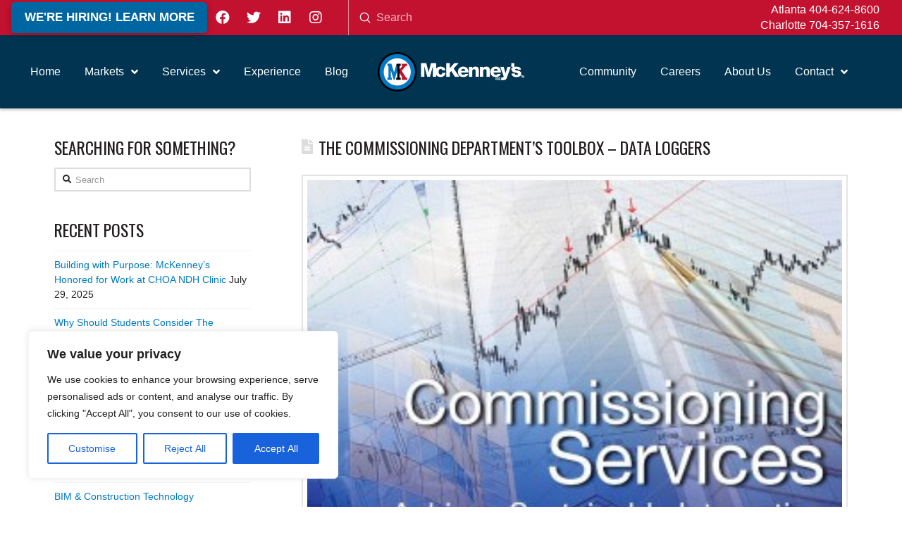

--- FILE ---
content_type: text/html; charset=UTF-8
request_url: https://www.mckenneys.com/author/adam_edenfield/
body_size: 181757
content:
<!DOCTYPE html>
<html class="no-js" lang="en-US">
<head>
<meta charset="UTF-8">
<meta name="viewport" content="width=device-width, initial-scale=1.0">
<link rel="pingback" href="https://www.mckenneys.com/xmlrpc.php">
<meta name='robots' content='index, follow, max-image-preview:large, max-snippet:-1, max-video-preview:-1' />
	<style>img:is([sizes="auto" i], [sizes^="auto," i]) { contain-intrinsic-size: 3000px 1500px }</style>
	
	<!-- This site is optimized with the Yoast SEO plugin v25.9 - https://yoast.com/wordpress/plugins/seo/ -->
	<title>Adam Edenfield, Author at McKenney&#039;s Inc.</title>
	<link rel="canonical" href="https://www.mckenneys.com/author/adam_edenfield/" />
	<meta property="og:locale" content="en_US" />
	<meta property="og:type" content="profile" />
	<meta property="og:title" content="Adam Edenfield, Author at McKenney&#039;s Inc." />
	<meta property="og:url" content="https://www.mckenneys.com/author/adam_edenfield/" />
	<meta property="og:site_name" content="McKenney&#039;s Inc." />
	<meta property="og:image" content="https://www.mckenneys.com/wp-content/uploads/2021/07/Adam-Edenfield.jpg" />
	<meta property="og:image:width" content="120" />
	<meta property="og:image:height" content="110" />
	<meta property="og:image:type" content="image/jpeg" />
	<meta name="twitter:card" content="summary_large_image" />
	<meta name="twitter:site" content="@mckenneys" />
	<script type="application/ld+json" class="yoast-schema-graph">{"@context":"https://schema.org","@graph":[{"@type":"ProfilePage","@id":"https://www.mckenneys.com/author/adam_edenfield/","url":"https://www.mckenneys.com/author/adam_edenfield/","name":"Adam Edenfield, Author at McKenney&#039;s Inc.","isPartOf":{"@id":"https://www.mckenneys.com/#website"},"primaryImageOfPage":{"@id":"https://www.mckenneys.com/author/adam_edenfield/#primaryimage"},"image":{"@id":"https://www.mckenneys.com/author/adam_edenfield/#primaryimage"},"thumbnailUrl":"https://www.mckenneys.com/wp-content/uploads/2021/06/3_commissioning-300x206.jpg","breadcrumb":{"@id":"https://www.mckenneys.com/author/adam_edenfield/#breadcrumb"},"inLanguage":"en-US","potentialAction":[{"@type":"ReadAction","target":["https://www.mckenneys.com/author/adam_edenfield/"]}]},{"@type":"ImageObject","inLanguage":"en-US","@id":"https://www.mckenneys.com/author/adam_edenfield/#primaryimage","url":"https://www.mckenneys.com/wp-content/uploads/2021/06/3_commissioning-300x206.jpg","contentUrl":"https://www.mckenneys.com/wp-content/uploads/2021/06/3_commissioning-300x206.jpg","width":300,"height":206},{"@type":"BreadcrumbList","@id":"https://www.mckenneys.com/author/adam_edenfield/#breadcrumb","itemListElement":[{"@type":"ListItem","position":1,"name":"Home","item":"https://www.mckenneys.com/"},{"@type":"ListItem","position":2,"name":"Archives for Adam Edenfield"}]},{"@type":"WebSite","@id":"https://www.mckenneys.com/#website","url":"https://www.mckenneys.com/","name":"McKenney&#039;s Inc.","description":"Facility Construction, Operation and Maintenance","potentialAction":[{"@type":"SearchAction","target":{"@type":"EntryPoint","urlTemplate":"https://www.mckenneys.com/?s={search_term_string}"},"query-input":{"@type":"PropertyValueSpecification","valueRequired":true,"valueName":"search_term_string"}}],"inLanguage":"en-US"},{"@type":"Person","@id":"https://www.mckenneys.com/#/schema/person/b4aba870fc6e86c375fa83b9585b1f47","name":"Adam Edenfield","sameAs":["https://www.www.mckenneys.com"],"mainEntityOfPage":{"@id":"https://www.mckenneys.com/author/adam_edenfield/"}}]}</script>
	<!-- / Yoast SEO plugin. -->


<link rel="alternate" type="application/rss+xml" title="McKenney&#039;s Inc. &raquo; Feed" href="https://www.mckenneys.com/feed/" />
<link rel="alternate" type="application/rss+xml" title="McKenney&#039;s Inc. &raquo; Comments Feed" href="https://www.mckenneys.com/comments/feed/" />
<meta property="og:site_name" content="McKenney&#039;s Inc."><meta property="og:title" content="The Commissioning Department’s Toolbox – Data Loggers"><meta property="og:description" content="Facility Construction, Operation and Maintenance"><meta property="og:image" content="https://www.mckenneys.com/wp-content/uploads/2021/06/3_commissioning-300x206.jpg"><meta property="og:url" content="https://www.mckenneys.com/2016/02/the-commissioning-departments-toolbox-data-loggers-2916/"><meta property="og:type" content="website"><link rel="alternate" type="application/rss+xml" title="McKenney&#039;s Inc. &raquo; Posts by Adam Edenfield Feed" href="https://www.mckenneys.com/author/adam_edenfield/feed/" />
<script type="text/javascript">
/* <![CDATA[ */
window._wpemojiSettings = {"baseUrl":"https:\/\/s.w.org\/images\/core\/emoji\/16.0.1\/72x72\/","ext":".png","svgUrl":"https:\/\/s.w.org\/images\/core\/emoji\/16.0.1\/svg\/","svgExt":".svg","source":{"concatemoji":"https:\/\/www.mckenneys.com\/wp-includes\/js\/wp-emoji-release.min.js?ver=6.8.3"}};
/*! This file is auto-generated */
!function(s,n){var o,i,e;function c(e){try{var t={supportTests:e,timestamp:(new Date).valueOf()};sessionStorage.setItem(o,JSON.stringify(t))}catch(e){}}function p(e,t,n){e.clearRect(0,0,e.canvas.width,e.canvas.height),e.fillText(t,0,0);var t=new Uint32Array(e.getImageData(0,0,e.canvas.width,e.canvas.height).data),a=(e.clearRect(0,0,e.canvas.width,e.canvas.height),e.fillText(n,0,0),new Uint32Array(e.getImageData(0,0,e.canvas.width,e.canvas.height).data));return t.every(function(e,t){return e===a[t]})}function u(e,t){e.clearRect(0,0,e.canvas.width,e.canvas.height),e.fillText(t,0,0);for(var n=e.getImageData(16,16,1,1),a=0;a<n.data.length;a++)if(0!==n.data[a])return!1;return!0}function f(e,t,n,a){switch(t){case"flag":return n(e,"\ud83c\udff3\ufe0f\u200d\u26a7\ufe0f","\ud83c\udff3\ufe0f\u200b\u26a7\ufe0f")?!1:!n(e,"\ud83c\udde8\ud83c\uddf6","\ud83c\udde8\u200b\ud83c\uddf6")&&!n(e,"\ud83c\udff4\udb40\udc67\udb40\udc62\udb40\udc65\udb40\udc6e\udb40\udc67\udb40\udc7f","\ud83c\udff4\u200b\udb40\udc67\u200b\udb40\udc62\u200b\udb40\udc65\u200b\udb40\udc6e\u200b\udb40\udc67\u200b\udb40\udc7f");case"emoji":return!a(e,"\ud83e\udedf")}return!1}function g(e,t,n,a){var r="undefined"!=typeof WorkerGlobalScope&&self instanceof WorkerGlobalScope?new OffscreenCanvas(300,150):s.createElement("canvas"),o=r.getContext("2d",{willReadFrequently:!0}),i=(o.textBaseline="top",o.font="600 32px Arial",{});return e.forEach(function(e){i[e]=t(o,e,n,a)}),i}function t(e){var t=s.createElement("script");t.src=e,t.defer=!0,s.head.appendChild(t)}"undefined"!=typeof Promise&&(o="wpEmojiSettingsSupports",i=["flag","emoji"],n.supports={everything:!0,everythingExceptFlag:!0},e=new Promise(function(e){s.addEventListener("DOMContentLoaded",e,{once:!0})}),new Promise(function(t){var n=function(){try{var e=JSON.parse(sessionStorage.getItem(o));if("object"==typeof e&&"number"==typeof e.timestamp&&(new Date).valueOf()<e.timestamp+604800&&"object"==typeof e.supportTests)return e.supportTests}catch(e){}return null}();if(!n){if("undefined"!=typeof Worker&&"undefined"!=typeof OffscreenCanvas&&"undefined"!=typeof URL&&URL.createObjectURL&&"undefined"!=typeof Blob)try{var e="postMessage("+g.toString()+"("+[JSON.stringify(i),f.toString(),p.toString(),u.toString()].join(",")+"));",a=new Blob([e],{type:"text/javascript"}),r=new Worker(URL.createObjectURL(a),{name:"wpTestEmojiSupports"});return void(r.onmessage=function(e){c(n=e.data),r.terminate(),t(n)})}catch(e){}c(n=g(i,f,p,u))}t(n)}).then(function(e){for(var t in e)n.supports[t]=e[t],n.supports.everything=n.supports.everything&&n.supports[t],"flag"!==t&&(n.supports.everythingExceptFlag=n.supports.everythingExceptFlag&&n.supports[t]);n.supports.everythingExceptFlag=n.supports.everythingExceptFlag&&!n.supports.flag,n.DOMReady=!1,n.readyCallback=function(){n.DOMReady=!0}}).then(function(){return e}).then(function(){var e;n.supports.everything||(n.readyCallback(),(e=n.source||{}).concatemoji?t(e.concatemoji):e.wpemoji&&e.twemoji&&(t(e.twemoji),t(e.wpemoji)))}))}((window,document),window._wpemojiSettings);
/* ]]> */
</script>
<style id='wp-emoji-styles-inline-css' type='text/css'>

	img.wp-smiley, img.emoji {
		display: inline !important;
		border: none !important;
		box-shadow: none !important;
		height: 1em !important;
		width: 1em !important;
		margin: 0 0.07em !important;
		vertical-align: -0.1em !important;
		background: none !important;
		padding: 0 !important;
	}
</style>
<link rel='stylesheet' id='mpp_gutenberg-css' href='https://www.mckenneys.com/wp-content/plugins/metronet-profile-picture/dist/blocks.style.build.css?ver=2.6.3' type='text/css' media='all' />
<link rel='stylesheet' id='esg-plugin-settings-css' href='https://www.mckenneys.com/wp-content/plugins/essential-grid/public/assets/css/settings.css?ver=3.0.17.1' type='text/css' media='all' />
<link rel='stylesheet' id='tp-fontello-css' href='https://www.mckenneys.com/wp-content/plugins/essential-grid/public/assets/font/fontello/css/fontello.css?ver=3.0.17.1' type='text/css' media='all' />
<link rel='stylesheet' id='x-stack-css' href='https://www.mckenneys.com/wp-content/themes/pro/framework/dist/css/site/stacks/renew.css?ver=6.2.6' type='text/css' media='all' />
<link rel='stylesheet' id='x-child-css' href='https://www.mckenneys.com/wp-content/themes/pro-child/style.css?ver=6.2.6' type='text/css' media='all' />
<style id='cs-inline-css' type='text/css'>
 :root{--x-root-background-color:#ffffff;--x-container-width:calc(100% - 2rem);--x-container-max-width:64rem;--x-a-color:#0073e6;--x-a-text-decoration:none solid auto #0073e6;--x-a-text-underline-offset:0.085em;--x-a-int-color:rgba(0,115,230,0.88);--x-a-int-text-decoration-color:rgba(0,115,230,0.88);--x-root-color:#000000;--x-root-font-family:"Helvetica Neue",Helvetica,Arial,sans-serif;--x-root-font-size:18px;--x-root-font-style:normal;--x-root-font-weight:400;--x-root-letter-spacing:0em;--x-root-line-height:1.6;--x-h1-color:#000000;--x-h1-font-family:inherit;--x-h1-font-size:3.815em;--x-h1-font-style:inherit;--x-h1-font-weight:inherit;--x-h1-letter-spacing:inherit;--x-h1-line-height:1.115;--x-h1-text-transform:inherit;--x-h2-color:#000000;--x-h2-font-family:inherit;--x-h2-font-size:3.052em;--x-h2-font-style:inherit;--x-h2-font-weight:inherit;--x-h2-letter-spacing:inherit;--x-h2-line-height:1.125;--x-h2-text-transform:inherit;--x-h3-color:#000000;--x-h3-font-family:inherit;--x-h3-font-size:2.441em;--x-h3-font-style:inherit;--x-h3-font-weight:inherit;--x-h3-letter-spacing:inherit;--x-h3-line-height:1.15;--x-h3-text-transform:inherit;--x-h4-color:#000000;--x-h4-font-family:inherit;--x-h4-font-size:1.953em;--x-h4-font-style:inherit;--x-h4-font-weight:inherit;--x-h4-letter-spacing:inherit;--x-h4-line-height:1.2;--x-h4-text-transform:inherit;--x-h5-color:#000000;--x-h5-font-family:inherit;--x-h5-font-size:1.563em;--x-h5-font-style:inherit;--x-h5-font-weight:inherit;--x-h5-letter-spacing:inherit;--x-h5-line-height:1.25;--x-h5-text-transform:inherit;--x-h6-color:#000000;--x-h6-font-family:inherit;--x-h6-font-size:1.25em;--x-h6-font-style:inherit;--x-h6-font-weight:inherit;--x-h6-letter-spacing:inherit;--x-h6-line-height:1.265;--x-h6-text-transform:inherit;--x-label-color:#000000;--x-label-font-family:inherit;--x-label-font-size:0.8em;--x-label-font-style:inherit;--x-label-font-weight:bold;--x-label-letter-spacing:inherit;--x-label-line-height:1.285;--x-label-text-transform:inherit;--x-content-copy-spacing:1.25rem;--x-content-h-margin-top:calc(1rem + 1.25em);--x-content-h-margin-bottom:1rem;--x-content-ol-padding-inline-start:1.25em;--x-content-ul-padding-inline-start:1em;--x-content-li-spacing:0.262em;--x-content-media-spacing:2.441rem;--x-input-background-color:#ffffff;--x-input-int-background-color:#ffffff;--x-input-color:#000000;--x-input-int-color:#0073e6;--x-input-font-family:inherit;--x-input-font-size:1em;--x-input-font-style:inherit;--x-input-font-weight:inherit;--x-input-letter-spacing:0em;--x-input-line-height:1.4;--x-input-text-align:inherit;--x-input-text-transform:inherit;--x-placeholder-opacity:0.33;--x-placeholder-int-opacity:0.55;--x-input-outline-width:4px;--x-input-outline-color:rgba(0,115,230,0.16);--x-input-padding-x:0.8em;--x-input-padding-y-extra:0.5em;--x-input-border-width:1px;--x-input-border-style:solid;--x-input-border-radius:2px;--x-input-border-color:#000000;--x-input-int-border-color:#0073e6;--x-input-box-shadow:0em 0.25em 0.65em 0em rgba(0,0,0,0.03);--x-input-int-box-shadow:0em 0.25em 0.65em 0em rgba(0,115,230,0.11);--x-select-indicator-image:url("data:image/svg+xml,%3Csvg xmlns='http://www.w3.org/2000/svg' viewBox='0 0 16 16'%3E%3Ctitle%3Eselect-84%3C/title%3E%3Cg fill='rgba(0,0,0,0.27)'%3E%3Cpath d='M7.4,1.2l-5,4l1.2,1.6L8,3.3l4.4,3.5l1.2-1.6l-5-4C8.3,0.9,7.7,0.9,7.4,1.2z'%3E%3C/path%3E %3Cpath d='M8,12.7L3.6,9.2l-1.2,1.6l5,4C7.6,14.9,7.8,15,8,15s0.4-0.1,0.6-0.2l5-4l-1.2-1.6L8,12.7z'%3E%3C/path%3E%3C/g%3E%3C/svg%3E");--x-select-indicator-hover-image:url("data:image/svg+xml,%3Csvg xmlns='http://www.w3.org/2000/svg' viewBox='0 0 16 16'%3E%3Ctitle%3Eselect-84%3C/title%3E%3Cg fill='rgba(0,0,0,0.27)'%3E%3Cpath d='M7.4,1.2l-5,4l1.2,1.6L8,3.3l4.4,3.5l1.2-1.6l-5-4C8.3,0.9,7.7,0.9,7.4,1.2z'%3E%3C/path%3E %3Cpath d='M8,12.7L3.6,9.2l-1.2,1.6l5,4C7.6,14.9,7.8,15,8,15s0.4-0.1,0.6-0.2l5-4l-1.2-1.6L8,12.7z'%3E%3C/path%3E%3C/g%3E%3C/svg%3E");--x-select-indicator-focus-image:url("data:image/svg+xml,%3Csvg xmlns='http://www.w3.org/2000/svg' viewBox='0 0 16 16'%3E%3Ctitle%3Eselect-84%3C/title%3E%3Cg fill='rgba(0,115,230,1)'%3E%3Cpath d='M7.4,1.2l-5,4l1.2,1.6L8,3.3l4.4,3.5l1.2-1.6l-5-4C8.3,0.9,7.7,0.9,7.4,1.2z'%3E%3C/path%3E %3Cpath d='M8,12.7L3.6,9.2l-1.2,1.6l5,4C7.6,14.9,7.8,15,8,15s0.4-0.1,0.6-0.2l5-4l-1.2-1.6L8,12.7z'%3E%3C/path%3E%3C/g%3E%3C/svg%3E");--x-select-indicator-size:1em;--x-select-indicator-spacing-x:0px;--x-date-indicator-image:url("data:image/svg+xml,%3Csvg xmlns='http://www.w3.org/2000/svg' viewBox='0 0 16 16'%3E%3Ctitle%3Eevent-confirm%3C/title%3E%3Cg fill='rgba(0,0,0,0.27)'%3E%3Cpath d='M11,16a1,1,0,0,1-.707-.293l-2-2,1.414-1.414L11,13.586l3.293-3.293,1.414,1.414-4,4A1,1,0,0,1,11,16Z'%3E%3C/path%3E %3Cpath d='M7,14H2V5H14V9h2V3a1,1,0,0,0-1-1H13V0H11V2H9V0H7V2H5V0H3V2H1A1,1,0,0,0,0,3V15a1,1,0,0,0,1,1H7Z'%3E%3C/path%3E%3C/g%3E%3C/svg%3E");--x-date-indicator-hover-image:url("data:image/svg+xml,%3Csvg xmlns='http://www.w3.org/2000/svg' viewBox='0 0 16 16'%3E%3Ctitle%3Eevent-confirm%3C/title%3E%3Cg fill='rgba(0,0,0,0.27)'%3E%3Cpath d='M11,16a1,1,0,0,1-.707-.293l-2-2,1.414-1.414L11,13.586l3.293-3.293,1.414,1.414-4,4A1,1,0,0,1,11,16Z'%3E%3C/path%3E %3Cpath d='M7,14H2V5H14V9h2V3a1,1,0,0,0-1-1H13V0H11V2H9V0H7V2H5V0H3V2H1A1,1,0,0,0,0,3V15a1,1,0,0,0,1,1H7Z'%3E%3C/path%3E%3C/g%3E%3C/svg%3E");--x-date-indicator-focus-image:url("data:image/svg+xml,%3Csvg xmlns='http://www.w3.org/2000/svg' viewBox='0 0 16 16'%3E%3Ctitle%3Eevent-confirm%3C/title%3E%3Cg fill='rgba(0,115,230,1)'%3E%3Cpath d='M11,16a1,1,0,0,1-.707-.293l-2-2,1.414-1.414L11,13.586l3.293-3.293,1.414,1.414-4,4A1,1,0,0,1,11,16Z'%3E%3C/path%3E %3Cpath d='M7,14H2V5H14V9h2V3a1,1,0,0,0-1-1H13V0H11V2H9V0H7V2H5V0H3V2H1A1,1,0,0,0,0,3V15a1,1,0,0,0,1,1H7Z'%3E%3C/path%3E%3C/g%3E%3C/svg%3E");--x-date-indicator-size:1em;--x-date-indicator-spacing-x:0px;--x-time-indicator-image:url("data:image/svg+xml,%3Csvg xmlns='http://www.w3.org/2000/svg' viewBox='0 0 16 16'%3E%3Ctitle%3Ewatch-2%3C/title%3E%3Cg fill='rgba(0,0,0,0.27)'%3E%3Cpath d='M14,8c0-1.8-0.8-3.4-2-4.5V1c0-0.6-0.4-1-1-1H5C4.4,0,4,0.4,4,1v2.5C2.8,4.6,2,6.2,2,8s0.8,3.4,2,4.5V15 c0,0.6,0.4,1,1,1h6c0.6,0,1-0.4,1-1v-2.5C13.2,11.4,14,9.8,14,8z M8,12c-2.2,0-4-1.8-4-4s1.8-4,4-4s4,1.8,4,4S10.2,12,8,12z'%3E%3C/path%3E%3C/g%3E%3C/svg%3E");--x-time-indicator-hover-image:url("data:image/svg+xml,%3Csvg xmlns='http://www.w3.org/2000/svg' viewBox='0 0 16 16'%3E%3Ctitle%3Ewatch-2%3C/title%3E%3Cg fill='rgba(0,0,0,0.27)'%3E%3Cpath d='M14,8c0-1.8-0.8-3.4-2-4.5V1c0-0.6-0.4-1-1-1H5C4.4,0,4,0.4,4,1v2.5C2.8,4.6,2,6.2,2,8s0.8,3.4,2,4.5V15 c0,0.6,0.4,1,1,1h6c0.6,0,1-0.4,1-1v-2.5C13.2,11.4,14,9.8,14,8z M8,12c-2.2,0-4-1.8-4-4s1.8-4,4-4s4,1.8,4,4S10.2,12,8,12z'%3E%3C/path%3E%3C/g%3E%3C/svg%3E");--x-time-indicator-focus-image:url("data:image/svg+xml,%3Csvg xmlns='http://www.w3.org/2000/svg' viewBox='0 0 16 16'%3E%3Ctitle%3Ewatch-2%3C/title%3E%3Cg fill='rgba(0,115,230,1)'%3E%3Cpath d='M14,8c0-1.8-0.8-3.4-2-4.5V1c0-0.6-0.4-1-1-1H5C4.4,0,4,0.4,4,1v2.5C2.8,4.6,2,6.2,2,8s0.8,3.4,2,4.5V15 c0,0.6,0.4,1,1,1h6c0.6,0,1-0.4,1-1v-2.5C13.2,11.4,14,9.8,14,8z M8,12c-2.2,0-4-1.8-4-4s1.8-4,4-4s4,1.8,4,4S10.2,12,8,12z'%3E%3C/path%3E%3C/g%3E%3C/svg%3E");--x-time-indicator-size:1em;--x-time-indicator-spacing-x:0px;--x-search-indicator-image:url("data:image/svg+xml,%3Csvg xmlns='http://www.w3.org/2000/svg' viewBox='0 0 16 16'%3E%3Ctitle%3Ee-remove%3C/title%3E%3Cg fill='rgba(0,0,0,0.27)'%3E%3Cpath d='M14.7,1.3c-0.4-0.4-1-0.4-1.4,0L8,6.6L2.7,1.3c-0.4-0.4-1-0.4-1.4,0s-0.4,1,0,1.4L6.6,8l-5.3,5.3 c-0.4,0.4-0.4,1,0,1.4C1.5,14.9,1.7,15,2,15s0.5-0.1,0.7-0.3L8,9.4l5.3,5.3c0.2,0.2,0.5,0.3,0.7,0.3s0.5-0.1,0.7-0.3 c0.4-0.4,0.4-1,0-1.4L9.4,8l5.3-5.3C15.1,2.3,15.1,1.7,14.7,1.3z'%3E%3C/path%3E%3C/g%3E%3C/svg%3E");--x-search-indicator-hover-image:url("data:image/svg+xml,%3Csvg xmlns='http://www.w3.org/2000/svg' viewBox='0 0 16 16'%3E%3Ctitle%3Ee-remove%3C/title%3E%3Cg fill='rgba(0,0,0,0.27)'%3E%3Cpath d='M14.7,1.3c-0.4-0.4-1-0.4-1.4,0L8,6.6L2.7,1.3c-0.4-0.4-1-0.4-1.4,0s-0.4,1,0,1.4L6.6,8l-5.3,5.3 c-0.4,0.4-0.4,1,0,1.4C1.5,14.9,1.7,15,2,15s0.5-0.1,0.7-0.3L8,9.4l5.3,5.3c0.2,0.2,0.5,0.3,0.7,0.3s0.5-0.1,0.7-0.3 c0.4-0.4,0.4-1,0-1.4L9.4,8l5.3-5.3C15.1,2.3,15.1,1.7,14.7,1.3z'%3E%3C/path%3E%3C/g%3E%3C/svg%3E");--x-search-indicator-focus-image:url("data:image/svg+xml,%3Csvg xmlns='http://www.w3.org/2000/svg' viewBox='0 0 16 16'%3E%3Ctitle%3Ee-remove%3C/title%3E%3Cg fill='rgba(0,115,230,1)'%3E%3Cpath d='M14.7,1.3c-0.4-0.4-1-0.4-1.4,0L8,6.6L2.7,1.3c-0.4-0.4-1-0.4-1.4,0s-0.4,1,0,1.4L6.6,8l-5.3,5.3 c-0.4,0.4-0.4,1,0,1.4C1.5,14.9,1.7,15,2,15s0.5-0.1,0.7-0.3L8,9.4l5.3,5.3c0.2,0.2,0.5,0.3,0.7,0.3s0.5-0.1,0.7-0.3 c0.4-0.4,0.4-1,0-1.4L9.4,8l5.3-5.3C15.1,2.3,15.1,1.7,14.7,1.3z'%3E%3C/path%3E%3C/g%3E%3C/svg%3E");--x-search-indicator-size:1em;--x-search-indicator-spacing-x:0px;--x-number-indicator-image:url("data:image/svg+xml,%3Csvg xmlns='http://www.w3.org/2000/svg' viewBox='0 0 16 16'%3E%3Ctitle%3Eselect-83%3C/title%3E%3Cg%3E%3Cpolygon fill='rgba(0,0,0,0.27)' points='2,6 14,6 8,0 '%3E%3C/polygon%3E %3Cpolygon fill='rgba(0,0,0,0.27)' points='8,16 14,10 2,10 '%3E%3C/polygon%3E%3C/g%3E%3C/svg%3E");--x-number-indicator-hover-image:url("data:image/svg+xml,%3Csvg xmlns='http://www.w3.org/2000/svg' viewBox='0 0 16 16'%3E%3Ctitle%3Eselect-83%3C/title%3E%3Cg%3E%3Cpolygon fill='rgba(0,0,0,0.27)' points='2,6 14,6 8,0 '%3E%3C/polygon%3E %3Cpolygon fill='rgba(0,0,0,0.27)' points='8,16 14,10 2,10 '%3E%3C/polygon%3E%3C/g%3E%3C/svg%3E");--x-number-indicator-focus-image:url("data:image/svg+xml,%3Csvg xmlns='http://www.w3.org/2000/svg' viewBox='0 0 16 16'%3E%3Ctitle%3Eselect-83%3C/title%3E%3Cg%3E%3Cpolygon fill='rgba(0,115,230,1)' points='2,6 14,6 8,0 '%3E%3C/polygon%3E %3Cpolygon fill='rgba(0,115,230,1)' points='8,16 14,10 2,10 '%3E%3C/polygon%3E%3C/g%3E%3C/svg%3E");--x-number-indicator-size:1em;--x-number-indicator-spacing-x:0px;--x-rc-font-size:24px;--x-rc-background-color:#ffffff;--x-rc-int-background-color:#ffffff;--x-rc-checked-background-color:#0073e6;--x-rc-outline-width:4px;--x-rc-outline-color:rgba(0,115,230,0.16);--x-radio-marker:url("data:image/svg+xml,%3Csvg xmlns='http://www.w3.org/2000/svg' viewBox='0 0 16 16'%3E%3Ctitle%3Eshape-oval%3C/title%3E%3Cg fill='%23ffffff'%3E%3Ccircle cx='8' cy='8' r='8'%3E%3C/circle%3E%3C/g%3E%3C/svg%3E");--x-radio-marker-inset:13px;--x-checkbox-marker:url("data:image/svg+xml,%3Csvg xmlns='http://www.w3.org/2000/svg' viewBox='0 0 16 16'%3E%3Ctitle%3Eo-check%3C/title%3E%3Cg fill='%23ffffff'%3E%3Cpolygon points='5.6,8.4 1.6,6 0,7.6 5.6,14 16,3.6 14.4,2 '%3E%3C/polygon%3E%3C/g%3E%3C/svg%3E");--x-checkbox-marker-inset:8px;--x-rc-border-width:1px;--x-rc-border-style:solid;--x-checkbox-border-radius:2px;--x-rc-border-color:#000000;--x-rc-int-border-color:#0073e6;--x-rc-checked-border-color:#0073e6;--x-rc-box-shadow:0em 0.25em 0.65em 0em rgba(0,0,0,0.03);--x-rc-int-box-shadow:0em 0.25em 0.65em 0em rgba(0,115,230,0.11);--x-rc-checked-box-shadow:0em 0.25em 0.65em 0em rgba(0,115,230,0.11);--x-submit-background-color:#000000;--x-submit-int-background-color:#0073e6;--x-submit-min-width:none;--x-submit-padding-x-extra:1.25em;--x-submit-color:#ffffff;--x-submit-int-color:#ffffff;--x-submit-font-weight:bold;--x-submit-text-align:center;--x-submit-outline-width:4px;--x-submit-outline-color:rgba(0,115,230,0.16);--x-submit-border-radius:100em;--x-submit-border-color:#000000;--x-submit-int-border-color:#0073e6;--x-submit-box-shadow:0em 0.25em 0.65em 0em rgba(0,0,0,0.03);--x-submit-int-box-shadow:0em 0.25em 0.65em 0em rgba(0,115,230,0.11);} a,h1 a:hover,h2 a:hover,h3 a:hover,h4 a:hover,h5 a:hover,h6 a:hover,.x-comment-time:hover,#reply-title small a,.comment-reply-link:hover,.x-comment-author a:hover,.x-recent-posts a:hover .h-recent-posts{color:#0079c0;}a:hover,#reply-title small a:hover{color:#0079c0;}.entry-title:before{color:#dddddd;}a.x-img-thumbnail:hover,li.bypostauthor > article.comment{border-color:#0079c0;}.flex-direction-nav a,.flex-control-nav a:hover,.flex-control-nav a.flex-active,.x-dropcap,.x-skill-bar .bar,.x-pricing-column.featured h2,.h-comments-title small,.x-pagination a:hover,.woocommerce-pagination a:hover,.x-entry-share .x-share:hover,.entry-thumb,.widget_tag_cloud .tagcloud a:hover,.widget_product_tag_cloud .tagcloud a:hover,.x-highlight,.x-recent-posts .x-recent-posts-img:after,.x-portfolio-filters{background-color:#0079c0;}.x-portfolio-filters:hover{background-color:#0079c0;}.x-main{width:calc(72% - 3.20197%);}.x-sidebar{width:calc(100% - 3.20197% - 72%);}.h-landmark{font-weight:400;}.x-comment-author a{color:#231f20;}.x-comment-author a,.comment-form-author label,.comment-form-email label,.comment-form-url label,.comment-form-rating label,.comment-form-comment label,.widget_calendar #wp-calendar caption,.widget_calendar #wp-calendar th,.x-accordion-heading .x-accordion-toggle,.x-nav-tabs > li > a:hover,.x-nav-tabs > .active > a,.x-nav-tabs > .active > a:hover{color:#231f20;}.widget_calendar #wp-calendar th{border-bottom-color:#231f20;}.x-pagination span.current,.woocommerce-pagination span[aria-current],.x-portfolio-filters-menu,.widget_tag_cloud .tagcloud a,.h-feature-headline span i,.widget_price_filter .ui-slider .ui-slider-handle{background-color:#231f20;}@media (max-width:978.98px){}html{font-size:14px;}@media (min-width:480px){html{font-size:14px;}}@media (min-width:767px){html{font-size:14px;}}@media (min-width:979px){html{font-size:14px;}}@media (min-width:1200px){html{font-size:14px;}}body{font-style:normal;font-weight:400;color:#231f20;background-color:hsl(0,0%,100%);}.w-b{font-weight:400 !important;}h1,h2,h3,h4,h5,h6,.h1,.h2,.h3,.h4,.h5,.h6{font-family:"Oswald",sans-serif;font-style:normal;font-weight:400;text-transform:uppercase;}h1,.h1{letter-spacing:0em;}h2,.h2{letter-spacing:0em;}h3,.h3{letter-spacing:0em;}h4,.h4{letter-spacing:0em;}h5,.h5{letter-spacing:0em;}h6,.h6{letter-spacing:0em;}.w-h{font-weight:400 !important;}.x-container.width{width:88%;}.x-container.max{max-width:1200px;}.x-bar-content.x-container.width{flex-basis:88%;}.x-main.full{float:none;display:block;width:auto;}@media (max-width:978.98px){.x-main.full,.x-main.left,.x-main.right,.x-sidebar.left,.x-sidebar.right{float:none;display:block;width:auto !important;}}.entry-header,.entry-content{font-size:1rem;}body,input,button,select,textarea{font-family:Helvetica,Arial,sans-serif;}h1,h2,h3,h4,h5,h6,.h1,.h2,.h3,.h4,.h5,.h6,h1 a,h2 a,h3 a,h4 a,h5 a,h6 a,.h1 a,.h2 a,.h3 a,.h4 a,.h5 a,.h6 a,blockquote{color:#231f20;}.cfc-h-tx{color:#231f20 !important;}.cfc-h-bd{border-color:#231f20 !important;}.cfc-h-bg{background-color:#231f20 !important;}.cfc-b-tx{color:#231f20 !important;}.cfc-b-bd{border-color:#231f20 !important;}.cfc-b-bg{background-color:#231f20 !important;}.x-btn,.button,[type="submit"]{color:#ffffff;border-color:#003f62;background-color:#0079c0;text-shadow:0 0.075em 0.075em rgba(0,0,0,0.5);}.x-btn:hover,.button:hover,[type="submit"]:hover{color:#ffffff;border-color:#003f62;background-color:#0079c0;text-shadow:0 0.075em 0.075em rgba(0,0,0,0.5);}.x-btn.x-btn-real,.x-btn.x-btn-real:hover{margin-bottom:0.25em;text-shadow:0 0.075em 0.075em rgba(0,0,0,0.65);}.x-btn.x-btn-real{box-shadow:0 0.25em 0 0 #a71000,0 4px 9px rgba(0,0,0,0.75);}.x-btn.x-btn-real:hover{box-shadow:0 0.25em 0 0 #a71000,0 4px 9px rgba(0,0,0,0.75);}.x-btn.x-btn-flat,.x-btn.x-btn-flat:hover{margin-bottom:0;text-shadow:0 0.075em 0.075em rgba(0,0,0,0.65);box-shadow:none;}.x-btn.x-btn-transparent,.x-btn.x-btn-transparent:hover{margin-bottom:0;border-width:3px;text-shadow:none;text-transform:uppercase;background-color:transparent;box-shadow:none;}body .gform_wrapper .gfield_required{color:#0079c0;}body .gform_wrapper h2.gsection_title,body .gform_wrapper h3.gform_title,body .gform_wrapper .top_label .gfield_label,body .gform_wrapper .left_label .gfield_label,body .gform_wrapper .right_label .gfield_label{font-weight:400;}body .gform_wrapper h2.gsection_title{letter-spacing:0em!important;}body .gform_wrapper h3.gform_title{letter-spacing:0em!important;}body .gform_wrapper .top_label .gfield_label,body .gform_wrapper .left_label .gfield_label,body .gform_wrapper .right_label .gfield_label{color:#231f20;}body .gform_wrapper .validation_message{font-weight:400;}.bg .mejs-container{position:unset !important;} @font-face{font-family:'FontAwesomePro';font-style:normal;font-weight:900;font-display:block;src:url('https://www.mckenneys.com/wp-content/themes/pro/cornerstone/assets/fonts/fa-solid-900.woff2') format('woff2'),url('https://www.mckenneys.com/wp-content/themes/pro/cornerstone/assets/fonts/fa-solid-900.woff') format('woff'),url('https://www.mckenneys.com/wp-content/themes/pro/cornerstone/assets/fonts/fa-solid-900.ttf') format('truetype');}[data-x-fa-pro-icon]{font-family:"FontAwesomePro" !important;}[data-x-fa-pro-icon]:before{content:attr(data-x-fa-pro-icon);}[data-x-icon],[data-x-icon-o],[data-x-icon-l],[data-x-icon-s],[data-x-icon-b],[data-x-fa-pro-icon],[class*="cs-fa-"]{display:inline-block;font-style:normal;font-weight:400;text-decoration:inherit;text-rendering:auto;-webkit-font-smoothing:antialiased;-moz-osx-font-smoothing:grayscale;}[data-x-icon].left,[data-x-icon-o].left,[data-x-icon-l].left,[data-x-icon-s].left,[data-x-icon-b].left,[data-x-fa-pro-icon].left,[class*="cs-fa-"].left{margin-right:0.5em;}[data-x-icon].right,[data-x-icon-o].right,[data-x-icon-l].right,[data-x-icon-s].right,[data-x-icon-b].right,[data-x-fa-pro-icon].right,[class*="cs-fa-"].right{margin-left:0.5em;}[data-x-icon]:before,[data-x-icon-o]:before,[data-x-icon-l]:before,[data-x-icon-s]:before,[data-x-icon-b]:before,[data-x-fa-pro-icon]:before,[class*="cs-fa-"]:before{line-height:1;}@font-face{font-family:'FontAwesome';font-style:normal;font-weight:900;font-display:block;src:url('https://www.mckenneys.com/wp-content/themes/pro/cornerstone/assets/fonts/fa-solid-900.woff2') format('woff2'),url('https://www.mckenneys.com/wp-content/themes/pro/cornerstone/assets/fonts/fa-solid-900.woff') format('woff'),url('https://www.mckenneys.com/wp-content/themes/pro/cornerstone/assets/fonts/fa-solid-900.ttf') format('truetype');}[data-x-icon],[data-x-icon-s],[data-x-icon][class*="cs-fa-"]{font-family:"FontAwesome" !important;font-weight:900;}[data-x-icon]:before,[data-x-icon][class*="cs-fa-"]:before{content:attr(data-x-icon);}[data-x-icon-s]:before{content:attr(data-x-icon-s);}@font-face{font-family:'FontAwesomeRegular';font-style:normal;font-weight:400;font-display:block;src:url('https://www.mckenneys.com/wp-content/themes/pro/cornerstone/assets/fonts/fa-regular-400.woff2') format('woff2'),url('https://www.mckenneys.com/wp-content/themes/pro/cornerstone/assets/fonts/fa-regular-400.woff') format('woff'),url('https://www.mckenneys.com/wp-content/themes/pro/cornerstone/assets/fonts/fa-regular-400.ttf') format('truetype');}@font-face{font-family:'FontAwesomePro';font-style:normal;font-weight:400;font-display:block;src:url('https://www.mckenneys.com/wp-content/themes/pro/cornerstone/assets/fonts/fa-regular-400.woff2') format('woff2'),url('https://www.mckenneys.com/wp-content/themes/pro/cornerstone/assets/fonts/fa-regular-400.woff') format('woff'),url('https://www.mckenneys.com/wp-content/themes/pro/cornerstone/assets/fonts/fa-regular-400.ttf') format('truetype');}[data-x-icon-o]{font-family:"FontAwesomeRegular" !important;}[data-x-icon-o]:before{content:attr(data-x-icon-o);}@font-face{font-family:'FontAwesomeLight';font-style:normal;font-weight:300;font-display:block;src:url('https://www.mckenneys.com/wp-content/themes/pro/cornerstone/assets/fonts/fa-light-300.woff2') format('woff2'),url('https://www.mckenneys.com/wp-content/themes/pro/cornerstone/assets/fonts/fa-light-300.woff') format('woff'),url('https://www.mckenneys.com/wp-content/themes/pro/cornerstone/assets/fonts/fa-light-300.ttf') format('truetype');}@font-face{font-family:'FontAwesomePro';font-style:normal;font-weight:300;font-display:block;src:url('https://www.mckenneys.com/wp-content/themes/pro/cornerstone/assets/fonts/fa-light-300.woff2') format('woff2'),url('https://www.mckenneys.com/wp-content/themes/pro/cornerstone/assets/fonts/fa-light-300.woff') format('woff'),url('https://www.mckenneys.com/wp-content/themes/pro/cornerstone/assets/fonts/fa-light-300.ttf') format('truetype');}[data-x-icon-l]{font-family:"FontAwesomeLight" !important;font-weight:300;}[data-x-icon-l]:before{content:attr(data-x-icon-l);}@font-face{font-family:'FontAwesomeBrands';font-style:normal;font-weight:normal;font-display:block;src:url('https://www.mckenneys.com/wp-content/themes/pro/cornerstone/assets/fonts/fa-brands-400.woff2') format('woff2'),url('https://www.mckenneys.com/wp-content/themes/pro/cornerstone/assets/fonts/fa-brands-400.woff') format('woff'),url('https://www.mckenneys.com/wp-content/themes/pro/cornerstone/assets/fonts/fa-brands-400.ttf') format('truetype');}[data-x-icon-b]{font-family:"FontAwesomeBrands" !important;}[data-x-icon-b]:before{content:attr(data-x-icon-b);} .m2m-0.x-bar{height:auto;box-shadow:0em 2px 4px 0px hsla(0,0%,0%,0.25);z-index:9999;}.m2m-0 .x-bar-content{align-items:stretch;flex-wrap:wrap;align-content:stretch;height:auto;}.m2m-0.x-bar-outer-spacers:after,.m2m-0.x-bar-outer-spacers:before{flex-basis:0px;width:0px!important;height:0px;}.m2m-0.x-bar-space{height:auto;}.m2m-1.x-bar{border:0;font-size:16px;}.m2m-1 .x-bar-content{flex-direction:row;justify-content:space-between;flex-grow:0;flex-shrink:1;flex-basis:100%;}.m2m-1.x-bar-space{font-size:16px;}.m2m-2.x-bar{height:158px;background-color:#ffffff;box-shadow:0em 0.15em 2em rgba(0,0,0,0.15);z-index:-1;}.m2m-2 .x-bar-content{align-items:center;height:158px;}.m2m-2.x-bar-outer-spacers:after,.m2m-2.x-bar-outer-spacers:before{flex-basis:2em;width:2em!important;height:2em;}.m2m-2.x-bar-space{height:158px;}.m2m-3.x-bar-container{flex-direction:row;align-items:center;border:0;font-size:1em;z-index:1;}.m2m-4.x-bar-container{justify-content:center;}.m2m-5.x-bar-container{flex-grow:0;}.m2m-6.x-bar-container{flex-shrink:1;}.m2m-7.x-bar-container{flex-basis:100%;background-color:#c31230;}.m2m-9.x-bar-container{padding-top:0em;padding-bottom:0em;padding-left:1em;}.m2m-a.x-bar-container{padding-right:0em;}.m2m-b.x-bar-container{padding-top:01em;padding-bottom:01em;padding-left:0em;}.m2m-d.x-bar-container{justify-content:space-between;flex-basis:auto;}.m2m-e.x-bar-container{flex-shrink:0;}.m2m-f.x-bar-container{width:66%;margin-right:0px;margin-left:15px;}.m2m-g.x-bar-container{margin-top:0px;margin-bottom:0px;}.m2m-h.x-bar-container{text-align:center;}.m2m-i.x-bar-container{margin-right:15px;margin-left:0px;text-align:right;}.m2m-j.x-bar-container{flex-grow:1;flex-basis:0%;}.m2m-k.x-bar-container{padding-top:1.5em;padding-right:0px;padding-bottom:1.5em;padding-left:0px;}.m2m-m.x-anchor {border:0;font-size:1em;}.m2m-m.x-anchor .x-anchor-content {flex-direction:row;justify-content:center;align-items:center;}.m2m-n.x-anchor {border-top-left-radius:0.35em;border-top-right-radius:0.35em;border-bottom-right-radius:0.35em;border-bottom-left-radius:0.35em;background-color:#0066A1;box-shadow:0em 0.15em 0.65em 0em rgba(0,0,0,0.25);}.m2m-n.x-anchor .x-anchor-content {padding-top:0.575em;padding-bottom:0.575em;}.m2m-n.x-anchor:hover,.m2m-n.x-anchor[class*="active"],[data-x-effect-provider*="colors"]:hover .m2m-n.x-anchor {background-color:rgba(255,255,255,1);}.m2m-n.x-anchor .x-anchor-text-primary {font-size:1.05em;font-weight:600;text-transform:uppercase;color:#ffffff;}.m2m-n.x-anchor:hover .x-anchor-text-primary,.m2m-n.x-anchor[class*="active"] .x-anchor-text-primary,[data-x-effect-provider*="colors"]:hover .m2m-n.x-anchor .x-anchor-text-primary {color:#0066a1;}.m2m-o.x-anchor .x-anchor-content {padding-right:0.85em;padding-left:0.85em;}.m2m-p.x-anchor .x-anchor-text {margin-top:5px;margin-bottom:5px;margin-left:5px;}.m2m-q.x-anchor .x-anchor-text {margin-right:5px;}.m2m-r.x-anchor .x-anchor-text-primary {font-family:inherit;font-style:normal;line-height:1;}.m2m-s.x-anchor {width:2.75em;background-color:rgba(0,0,0,0);}.m2m-s.x-anchor:hover,.m2m-s.x-anchor[class*="active"],[data-x-effect-provider*="colors"]:hover .m2m-s.x-anchor {background-color:hsla(0,0%,100%,0);}.m2m-s.x-anchor .x-graphic-icon {color:rgb(255,255,255);}.m2m-s.x-anchor:hover .x-graphic-icon,.m2m-s.x-anchor[class*="active"] .x-graphic-icon,[data-x-effect-provider*="colors"]:hover .m2m-s.x-anchor .x-graphic-icon {color:rgba(255,255,255,0.7);}.m2m-t.x-anchor {height:2.75em;}.m2m-t.x-anchor .x-graphic {margin-top:5px;margin-right:5px;margin-bottom:5px;margin-left:5px;}.m2m-v.x-anchor .x-graphic-icon {font-size:1.25em;width:1em;border:0;height:1em;line-height:1em;background-color:transparent;}.m2m-x.x-anchor .x-anchor-content {padding-right:0em;padding-left:0em;}.m2m-y.x-anchor {margin-top:0em;margin-bottom:0em;}.m2m-z.x-anchor {margin-right:1em;margin-left:1em;}.m2m-10.x-anchor .x-anchor-text-primary {text-align:center;}.m2m-11.x-anchor {margin-right:01em;margin-left:0em;}.m2m-12.x-anchor {margin-right:0.5em;margin-left:0.5em;}.m2m-12.x-anchor .x-anchor-text {margin-top:2px;margin-right:1px;margin-bottom:2px;margin-left:1px;}.m2m-13.x-anchor {width:2em;background-color:hsla(0,0%,100%,0);}.m2m-13.x-anchor .x-toggle {color:rgba(0,0,0,1);}.m2m-13.x-anchor:hover .x-toggle,.m2m-13.x-anchor[class*="active"] .x-toggle,[data-x-effect-provider*="colors"]:hover .m2m-13.x-anchor .x-toggle {color:rgba(0,0,0,0.5);}.m2m-13.x-anchor .x-toggle-burger {width:12em;margin-top:3em;margin-right:0;margin-bottom:3em;margin-left:0;font-size:0.20em;}.m2m-13.x-anchor .x-toggle-burger-bun-t {transform:translate3d(0,calc(3em * -1),0);}.m2m-13.x-anchor .x-toggle-burger-bun-b {transform:translate3d(0,3em,0);}.m2m-14.x-anchor .x-graphic-icon {color:rgba(0,0,0,1);}.m2m-14.x-anchor:hover .x-graphic-icon,.m2m-14.x-anchor[class*="active"] .x-graphic-icon,[data-x-effect-provider*="colors"]:hover .m2m-14.x-anchor .x-graphic-icon {color:rgba(0,0,0,0.5);}.m2m-15.x-anchor {background-color:transparent;}.m2m-15.x-anchor .x-anchor-text-primary {font-size:1em;font-weight:400;color:rgba(0,0,0,1);}.m2m-15.x-anchor:hover .x-anchor-text-primary,.m2m-15.x-anchor[class*="active"] .x-anchor-text-primary,[data-x-effect-provider*="colors"]:hover .m2m-15.x-anchor .x-anchor-text-primary {color:rgba(0,0,0,0.5);}.m2m-15.x-anchor .x-anchor-sub-indicator {margin-top:5px;margin-right:5px;margin-bottom:5px;margin-left:5px;font-size:1em;color:rgba(0,0,0,1);}.m2m-15.x-anchor:hover .x-anchor-sub-indicator,.m2m-15.x-anchor[class*="active"] .x-anchor-sub-indicator,[data-x-effect-provider*="colors"]:hover .m2m-15.x-anchor .x-anchor-sub-indicator {color:rgba(0,0,0,0.5);}.m2m-16.x-anchor .x-anchor-content {padding-top:0.75em;padding-right:0.75em;padding-bottom:0.75em;padding-left:0.75em;}.m2m-17.x-anchor .x-anchor-text {margin-right:auto;}.m2m-18.x-anchor {margin-top:14px;margin-right:0px;margin-bottom:14px;margin-left:0px;}.m2m-18.x-anchor .x-anchor-text {margin-top:0px;margin-bottom:0px;margin-left:0px;}.m2m-19{width:auto;max-width:none;height:50px;margin-top:0px;margin-right:0em;margin-bottom:0px;margin-left:1.5em;border:0;font-size:1em;background-color:hsla(0,0%,100%,0);}.m2m-19 .x-search-input{order:2;margin-top:0px;margin-right:0px;margin-bottom:0px;margin-left:0px;font-family:inherit;font-size:1em;font-style:normal;font-weight:400;line-height:1.3;color:hsla(0,0%,100%,0.73);}.m2m-19.x-search-has-content .x-search-input{color:hsl(0,0%,100%);}.m2m-19 .x-search-btn-submit{order:1;width:1em;height:1em;margin-top:0.5em;margin-right:0.5em;margin-bottom:0.5em;margin-left:0.9em;border:0;font-size:1em;color:hsl(0,0%,100%);background-color:transparent;}.m2m-19 .x-search-btn-clear{order:3;width:2em;height:2em;margin-top:0.5em;margin-right:0.5em;margin-bottom:0.5em;margin-left:0.5em;border:0;border-top-left-radius:100em;border-top-right-radius:100em;border-bottom-right-radius:100em;border-bottom-left-radius:100em;color:rgba(255,255,255,1);font-size:0.9em;background-color:rgba(0,0,0,0.25);}.m2m-19 .x-search-btn-clear:focus,.m2m-19 .x-search-btn-clear:hover{border-top-left-radius:100em;border-top-right-radius:100em;border-bottom-right-radius:100em;border-bottom-left-radius:100em;background-color:rgba(0,0,0,0.3);}.m2m-1c.x-text{border:0;font-family:inherit;font-style:normal;font-weight:400;line-height:1.4;letter-spacing:0em;text-transform:none;color:rgb(255,255,255);}.m2m-1c.x-text > :first-child{margin-top:0;}.m2m-1c.x-text > :last-child{margin-bottom:0;}.m2m-1d.x-text{font-size:1em;text-align:right;}.m2m-1e.x-text{margin-top:0em;margin-right:15px;margin-bottom:0em;margin-left:0em;}.m2m-1f.x-text{margin-top:0px;margin-right:10px;margin-bottom:0px;margin-left:0px;font-size:.9em;text-align:left;}.m2m-1g.x-image{font-size:1em;border:0;background-color:transparent;}.m2m-1h{font-size:16px;transition-duration:500ms;}.m2m-1h .x-off-canvas-bg{background-color:rgba(0,0,0,0.75);transition-duration:500ms;transition-timing-function:cubic-bezier(0.400,0.000,0.200,1.000);}.m2m-1h .x-off-canvas-close{width:calc(1em * 2);height:calc(1em * 2);font-size:1.5em;color:rgba(0,0,0,0.5);transition-duration:0.3s,500ms,500ms;transition-timing-function:ease-in-out,cubic-bezier(0.400,0.000,0.200,1.000),cubic-bezier(0.400,0.000,0.200,1.000);}.m2m-1h .x-off-canvas-close:focus,.m2m-1h .x-off-canvas-close:hover{color:rgba(0,0,0,1);}.m2m-1h .x-off-canvas-content{max-width:100%;padding-top:calc(1.5em * 2);padding-right:calc(1.5em * 2);padding-bottom:calc(1.5em * 2);padding-left:calc(1.5em * 2);border:0;background-color:#ffffff;box-shadow:0em 0em 2em 0em rgba(0,0,0,0.25);transition-duration:500ms;transition-timing-function:cubic-bezier(0.400,0.000,0.200,1.000);}.m2m-1i{font-size:1em;}.m2m-1j [data-x-toggle-collapse]{transition-duration:300ms;transition-timing-function:cubic-bezier(0.400,0.000,0.200,1.000);}.m2m-1k{flex-direction:row;justify-content:space-around;align-items:stretch;align-self:stretch;flex-grow:0;flex-shrink:0;flex-basis:auto;}.m2m-1k > li,.m2m-1k > li > a{flex-grow:0;flex-shrink:1;flex-basis:auto;}.m2m-1l .x-dropdown {width:14em;font-size:16px;border:0;background-color:#ffffff;box-shadow:0em 0.15em 2em 0em rgba(0,0,0,0.15);transition-duration:500ms,500ms,0s;transition-timing-function:cubic-bezier(0.400,0.000,0.200,1.000);}.m2m-1l .x-dropdown:not(.x-active) {transition-delay:0s,0s,500ms;}@media only screen and (max-width:768px){.ifs-top-margin,.blog .x-main.right{margin-top:20px !important;}.single-post .x-main.right{margin-top:40px !important;}.ifs-mobile-h1 h1{font-size:42px !important;}}.e94-e9{flex-grow:2;}.e94-e19{flex-grow:2;}.e94-e29{flex-grow:2;}.e94-e39{flex-grow:2;}@media (max-width:979px){.e94-e43{margin-right:2em;}}.e94-e44{display:none;}@media (max-width:979px){.e94-e44{margin-right:2em;}}.sub-menu.x-collapsing[aria-hidden="true"]{display:none !important;}.sub-menu.x-collapsing[aria-hidden="false"]{display:block !important;}.e94-e47{position:static;}@media (max-width:979px){.e94-e50{margin-right:2em;}}.e94-e51{display:none;}@media (max-width:979px){.e94-e51{margin-right:2em;}}.e94-e54 {visibility:hidden;} .m1u-0.x-bar{height:auto;padding-top:3em;padding-right:0em;padding-bottom:3em;padding-left:0em;border:0;font-size:16px;background-color:#231f20;box-shadow:0em 0.15em 2em rgba(0,0,0,0.15);z-index:9999;}.m1u-0 .x-bar-content{flex-direction:row;justify-content:space-around;align-items:stretch;flex-wrap:wrap;align-content:stretch;flex-grow:0;flex-shrink:1;flex-basis:100%;height:auto;max-width:1200px;}.m1u-0.x-bar-outer-spacers:after,.m1u-0.x-bar-outer-spacers:before{flex-basis:2em;width:2em!important;height:2em;}.m1u-0.x-bar-space{font-size:16px;}.m1u-1.x-bar-container{flex-direction:row;flex-grow:0;flex-shrink:0;flex-basis:25%;border:0;font-size:1em;z-index:1;}.m1u-2.x-bar-container{justify-content:space-between;}.m1u-3.x-bar-container{align-items:center;}.m1u-4.x-bar-container{align-items:flex-start;}.m1u-5.x-bar-container{justify-content:flex-start;flex-wrap:wrap;align-content:flex-start;}.m1u-6.x-image{font-size:1em;margin-top:0px;margin-right:auto;margin-bottom:0px;margin-left:auto;border:0;background-color:transparent;}.m1u-7.x-text{color:rgba(0,0,0,1);}.m1u-8.x-text{border:0;font-family:inherit;font-size:1em;font-style:normal;font-weight:400;line-height:1.4;letter-spacing:0em;text-transform:none;}.m1u-8.x-text > :first-child{margin-top:0;}.m1u-8.x-text > :last-child{margin-bottom:0;}.m1u-9.x-text{width:100%;columns:250px 2;column-gap:25px;column-rule:0px none transparent;}.m1u-a.x-text{margin-top:1em;margin-right:0em;margin-bottom:0em;margin-left:0em;color:hsl(0,0%,100%);}.m1u-b.x-anchor {width:2.75em;height:2.75em;border:0;border-top-left-radius:3px;border-top-right-radius:3px;border-bottom-right-radius:3px;border-bottom-left-radius:3px;font-size:1em;box-shadow:0em 0.15em 0.65em 0em rgba(0,0,0,0.25);}.m1u-b.x-anchor .x-anchor-content {flex-direction:row;justify-content:center;align-items:center;}.m1u-b.x-anchor .x-graphic {margin-top:5px;margin-right:5px;margin-bottom:5px;margin-left:5px;}.m1u-b.x-anchor .x-graphic-icon {font-size:1.25em;border:0;background-color:transparent;}.m1u-c.x-anchor {margin-top:0em;margin-right:10px;margin-left:0em;}.m1u-c.x-anchor .x-graphic-icon {width:1em;height:1em;line-height:1em;color:hsl(0,0%,100%);}.m1u-d.x-anchor {margin-bottom:10px;background-color:#3b5998;}.m1u-d.x-anchor:hover,.m1u-d.x-anchor[class*="active"],[data-x-effect-provider*="colors"]:hover .m1u-d.x-anchor {background-color:#324a80;}.m1u-e.x-anchor {margin-bottom:0em;}.m1u-f.x-anchor {background-color:#00aced;}.m1u-f.x-anchor:hover,.m1u-f.x-anchor[class*="active"],[data-x-effect-provider*="colors"]:hover .m1u-f.x-anchor {background-color:#009bd4;}.m1u-g.x-anchor {background-color:#0077b5;}.m1u-g.x-anchor:hover,.m1u-g.x-anchor[class*="active"],[data-x-effect-provider*="colors"]:hover .m1u-g.x-anchor {background-color:#00659c;}.m1u-h.x-anchor {background-color:#da2b73;}.m1u-h.x-anchor:hover,.m1u-h.x-anchor[class*="active"],[data-x-effect-provider*="colors"]:hover .m1u-h.x-anchor {background-color:#bf2666;}.m1u-i.x-anchor {margin-top:0px;margin-right:-20px;margin-bottom:0px;margin-left:0px;background-color:rgba(255,255,255,1);}.m1u-i.x-anchor .x-graphic-icon {width:auto;color:rgba(0,0,0,1);}.m1u-i.x-anchor:hover .x-graphic-icon,.m1u-i.x-anchor[class*="active"] .x-graphic-icon,[data-x-effect-provider*="colors"]:hover .m1u-i.x-anchor .x-graphic-icon {color:#3b5998;} .e66-e2{border-right:2px solid #D8D8D8;}@media (max-width:768px){.e66-e2{border-right:none;border-bottom:2px solid #D8D8D8;padding-bottom:38px !important;margin-left:-2em;margin-right:-2em;}}div.cspm_geotarget_btn,div.cspm_recenter_map_btn{display:none !important;}
</style>
<script type="text/javascript" id="cookie-law-info-js-extra">
/* <![CDATA[ */
var _ckyConfig = {"_ipData":[],"_assetsURL":"https:\/\/www.mckenneys.com\/wp-content\/plugins\/cookie-law-info\/lite\/frontend\/images\/","_publicURL":"https:\/\/www.mckenneys.com","_expiry":"365","_categories":[{"name":"Necessary","slug":"necessary","isNecessary":true,"ccpaDoNotSell":true,"cookies":[],"active":true,"defaultConsent":{"gdpr":true,"ccpa":true}},{"name":"Functional","slug":"functional","isNecessary":false,"ccpaDoNotSell":true,"cookies":[],"active":true,"defaultConsent":{"gdpr":false,"ccpa":false}},{"name":"Analytics","slug":"analytics","isNecessary":false,"ccpaDoNotSell":true,"cookies":[],"active":true,"defaultConsent":{"gdpr":false,"ccpa":false}},{"name":"Performance","slug":"performance","isNecessary":false,"ccpaDoNotSell":true,"cookies":[],"active":true,"defaultConsent":{"gdpr":false,"ccpa":false}},{"name":"Advertisement","slug":"advertisement","isNecessary":false,"ccpaDoNotSell":true,"cookies":[],"active":true,"defaultConsent":{"gdpr":false,"ccpa":false}}],"_activeLaw":"gdpr","_rootDomain":"","_block":"1","_showBanner":"1","_bannerConfig":{"settings":{"type":"box","preferenceCenterType":"popup","position":"bottom-left","applicableLaw":"gdpr"},"behaviours":{"reloadBannerOnAccept":false,"loadAnalyticsByDefault":false,"animations":{"onLoad":"animate","onHide":"sticky"}},"config":{"revisitConsent":{"status":true,"tag":"revisit-consent","position":"bottom-left","meta":{"url":"#"},"styles":{"background-color":"#0056A7"},"elements":{"title":{"type":"text","tag":"revisit-consent-title","status":true,"styles":{"color":"#0056a7"}}}},"preferenceCenter":{"toggle":{"status":true,"tag":"detail-category-toggle","type":"toggle","states":{"active":{"styles":{"background-color":"#1863DC"}},"inactive":{"styles":{"background-color":"#D0D5D2"}}}}},"categoryPreview":{"status":false,"toggle":{"status":true,"tag":"detail-category-preview-toggle","type":"toggle","states":{"active":{"styles":{"background-color":"#1863DC"}},"inactive":{"styles":{"background-color":"#D0D5D2"}}}}},"videoPlaceholder":{"status":true,"styles":{"background-color":"#000000","border-color":"#000000","color":"#ffffff"}},"readMore":{"status":false,"tag":"readmore-button","type":"link","meta":{"noFollow":true,"newTab":true},"styles":{"color":"#1863DC","background-color":"transparent","border-color":"transparent"}},"auditTable":{"status":true},"optOption":{"status":true,"toggle":{"status":true,"tag":"optout-option-toggle","type":"toggle","states":{"active":{"styles":{"background-color":"#1863dc"}},"inactive":{"styles":{"background-color":"#FFFFFF"}}}}}}},"_version":"3.3.5","_logConsent":"","_tags":[{"tag":"accept-button","styles":{"color":"#FFFFFF","background-color":"#1863DC","border-color":"#1863DC"}},{"tag":"reject-button","styles":{"color":"#1863DC","background-color":"transparent","border-color":"#1863DC"}},{"tag":"settings-button","styles":{"color":"#1863DC","background-color":"transparent","border-color":"#1863DC"}},{"tag":"readmore-button","styles":{"color":"#1863DC","background-color":"transparent","border-color":"transparent"}},{"tag":"donotsell-button","styles":{"color":"#1863DC","background-color":"transparent","border-color":"transparent"}},{"tag":"accept-button","styles":{"color":"#FFFFFF","background-color":"#1863DC","border-color":"#1863DC"}},{"tag":"revisit-consent","styles":{"background-color":"#0056A7"}}],"_shortCodes":[{"key":"cky_readmore","content":"<a href=\"#\" class=\"cky-policy\" aria-label=\"Cookie Policy\" target=\"_blank\" rel=\"noopener\" data-cky-tag=\"readmore-button\">Cookie Policy<\/a>","tag":"readmore-button","status":false,"attributes":{"rel":"nofollow","target":"_blank"}},{"key":"cky_show_desc","content":"<button class=\"cky-show-desc-btn\" data-cky-tag=\"show-desc-button\" aria-label=\"Show more\">Show more<\/button>","tag":"show-desc-button","status":true,"attributes":[]},{"key":"cky_hide_desc","content":"<button class=\"cky-show-desc-btn\" data-cky-tag=\"hide-desc-button\" aria-label=\"Show less\">Show less<\/button>","tag":"hide-desc-button","status":true,"attributes":[]},{"key":"cky_category_toggle_label","content":"[cky_{{status}}_category_label] [cky_preference_{{category_slug}}_title]","tag":"","status":true,"attributes":[]},{"key":"cky_enable_category_label","content":"Enable","tag":"","status":true,"attributes":[]},{"key":"cky_disable_category_label","content":"Disable","tag":"","status":true,"attributes":[]},{"key":"cky_video_placeholder","content":"<div class=\"video-placeholder-normal\" data-cky-tag=\"video-placeholder\" id=\"[UNIQUEID]\"><p class=\"video-placeholder-text-normal\" data-cky-tag=\"placeholder-title\">Please accept cookies to access this content<\/p><\/div>","tag":"","status":true,"attributes":[]},{"key":"cky_enable_optout_label","content":"Enable","tag":"","status":true,"attributes":[]},{"key":"cky_disable_optout_label","content":"Disable","tag":"","status":true,"attributes":[]},{"key":"cky_optout_toggle_label","content":"[cky_{{status}}_optout_label] [cky_optout_option_title]","tag":"","status":true,"attributes":[]},{"key":"cky_optout_option_title","content":"Do Not Sell or Share My Personal Information","tag":"","status":true,"attributes":[]},{"key":"cky_optout_close_label","content":"Close","tag":"","status":true,"attributes":[]},{"key":"cky_preference_close_label","content":"Close","tag":"","status":true,"attributes":[]}],"_rtl":"","_language":"en","_providersToBlock":[]};
var _ckyStyles = {"css":".cky-overlay{background: #000000; opacity: 0.4; position: fixed; top: 0; left: 0; width: 100%; height: 100%; z-index: 99999999;}.cky-hide{display: none;}.cky-btn-revisit-wrapper{display: flex; align-items: center; justify-content: center; background: #0056a7; width: 45px; height: 45px; border-radius: 50%; position: fixed; z-index: 999999; cursor: pointer;}.cky-revisit-bottom-left{bottom: 15px; left: 15px;}.cky-revisit-bottom-right{bottom: 15px; right: 15px;}.cky-btn-revisit-wrapper .cky-btn-revisit{display: flex; align-items: center; justify-content: center; background: none; border: none; cursor: pointer; position: relative; margin: 0; padding: 0;}.cky-btn-revisit-wrapper .cky-btn-revisit img{max-width: fit-content; margin: 0; height: 30px; width: 30px;}.cky-revisit-bottom-left:hover::before{content: attr(data-tooltip); position: absolute; background: #4e4b66; color: #ffffff; left: calc(100% + 7px); font-size: 12px; line-height: 16px; width: max-content; padding: 4px 8px; border-radius: 4px;}.cky-revisit-bottom-left:hover::after{position: absolute; content: \"\"; border: 5px solid transparent; left: calc(100% + 2px); border-left-width: 0; border-right-color: #4e4b66;}.cky-revisit-bottom-right:hover::before{content: attr(data-tooltip); position: absolute; background: #4e4b66; color: #ffffff; right: calc(100% + 7px); font-size: 12px; line-height: 16px; width: max-content; padding: 4px 8px; border-radius: 4px;}.cky-revisit-bottom-right:hover::after{position: absolute; content: \"\"; border: 5px solid transparent; right: calc(100% + 2px); border-right-width: 0; border-left-color: #4e4b66;}.cky-revisit-hide{display: none;}.cky-consent-container{position: fixed; width: 440px; box-sizing: border-box; z-index: 9999999; border-radius: 6px;}.cky-consent-container .cky-consent-bar{background: #ffffff; border: 1px solid; padding: 20px 26px; box-shadow: 0 -1px 10px 0 #acabab4d; border-radius: 6px;}.cky-box-bottom-left{bottom: 40px; left: 40px;}.cky-box-bottom-right{bottom: 40px; right: 40px;}.cky-box-top-left{top: 40px; left: 40px;}.cky-box-top-right{top: 40px; right: 40px;}.cky-custom-brand-logo-wrapper .cky-custom-brand-logo{width: 100px; height: auto; margin: 0 0 12px 0;}.cky-notice .cky-title{color: #212121; font-weight: 700; font-size: 18px; line-height: 24px; margin: 0 0 12px 0;}.cky-notice-des *,.cky-preference-content-wrapper *,.cky-accordion-header-des *,.cky-gpc-wrapper .cky-gpc-desc *{font-size: 14px;}.cky-notice-des{color: #212121; font-size: 14px; line-height: 24px; font-weight: 400;}.cky-notice-des img{height: 25px; width: 25px;}.cky-consent-bar .cky-notice-des p,.cky-gpc-wrapper .cky-gpc-desc p,.cky-preference-body-wrapper .cky-preference-content-wrapper p,.cky-accordion-header-wrapper .cky-accordion-header-des p,.cky-cookie-des-table li div:last-child p{color: inherit; margin-top: 0; overflow-wrap: break-word;}.cky-notice-des P:last-child,.cky-preference-content-wrapper p:last-child,.cky-cookie-des-table li div:last-child p:last-child,.cky-gpc-wrapper .cky-gpc-desc p:last-child{margin-bottom: 0;}.cky-notice-des a.cky-policy,.cky-notice-des button.cky-policy{font-size: 14px; color: #1863dc; white-space: nowrap; cursor: pointer; background: transparent; border: 1px solid; text-decoration: underline;}.cky-notice-des button.cky-policy{padding: 0;}.cky-notice-des a.cky-policy:focus-visible,.cky-notice-des button.cky-policy:focus-visible,.cky-preference-content-wrapper .cky-show-desc-btn:focus-visible,.cky-accordion-header .cky-accordion-btn:focus-visible,.cky-preference-header .cky-btn-close:focus-visible,.cky-switch input[type=\"checkbox\"]:focus-visible,.cky-footer-wrapper a:focus-visible,.cky-btn:focus-visible{outline: 2px solid #1863dc; outline-offset: 2px;}.cky-btn:focus:not(:focus-visible),.cky-accordion-header .cky-accordion-btn:focus:not(:focus-visible),.cky-preference-content-wrapper .cky-show-desc-btn:focus:not(:focus-visible),.cky-btn-revisit-wrapper .cky-btn-revisit:focus:not(:focus-visible),.cky-preference-header .cky-btn-close:focus:not(:focus-visible),.cky-consent-bar .cky-banner-btn-close:focus:not(:focus-visible){outline: 0;}button.cky-show-desc-btn:not(:hover):not(:active){color: #1863dc; background: transparent;}button.cky-accordion-btn:not(:hover):not(:active),button.cky-banner-btn-close:not(:hover):not(:active),button.cky-btn-revisit:not(:hover):not(:active),button.cky-btn-close:not(:hover):not(:active){background: transparent;}.cky-consent-bar button:hover,.cky-modal.cky-modal-open button:hover,.cky-consent-bar button:focus,.cky-modal.cky-modal-open button:focus{text-decoration: none;}.cky-notice-btn-wrapper{display: flex; justify-content: flex-start; align-items: center; flex-wrap: wrap; margin-top: 16px;}.cky-notice-btn-wrapper .cky-btn{text-shadow: none; box-shadow: none;}.cky-btn{flex: auto; max-width: 100%; font-size: 14px; font-family: inherit; line-height: 24px; padding: 8px; font-weight: 500; margin: 0 8px 0 0; border-radius: 2px; cursor: pointer; text-align: center; text-transform: none; min-height: 0;}.cky-btn:hover{opacity: 0.8;}.cky-btn-customize{color: #1863dc; background: transparent; border: 2px solid #1863dc;}.cky-btn-reject{color: #1863dc; background: transparent; border: 2px solid #1863dc;}.cky-btn-accept{background: #1863dc; color: #ffffff; border: 2px solid #1863dc;}.cky-btn:last-child{margin-right: 0;}@media (max-width: 576px){.cky-box-bottom-left{bottom: 0; left: 0;}.cky-box-bottom-right{bottom: 0; right: 0;}.cky-box-top-left{top: 0; left: 0;}.cky-box-top-right{top: 0; right: 0;}}@media (max-height: 480px){.cky-consent-container{max-height: 100vh;overflow-y: scroll}.cky-notice-des{max-height: unset !important;overflow-y: unset !important}.cky-preference-center{height: 100vh;overflow: auto !important}.cky-preference-center .cky-preference-body-wrapper{overflow: unset}}@media (max-width: 440px){.cky-box-bottom-left, .cky-box-bottom-right, .cky-box-top-left, .cky-box-top-right{width: 100%; max-width: 100%;}.cky-consent-container .cky-consent-bar{padding: 20px 0;}.cky-custom-brand-logo-wrapper, .cky-notice .cky-title, .cky-notice-des, .cky-notice-btn-wrapper{padding: 0 24px;}.cky-notice-des{max-height: 40vh; overflow-y: scroll;}.cky-notice-btn-wrapper{flex-direction: column; margin-top: 0;}.cky-btn{width: 100%; margin: 10px 0 0 0;}.cky-notice-btn-wrapper .cky-btn-customize{order: 2;}.cky-notice-btn-wrapper .cky-btn-reject{order: 3;}.cky-notice-btn-wrapper .cky-btn-accept{order: 1; margin-top: 16px;}}@media (max-width: 352px){.cky-notice .cky-title{font-size: 16px;}.cky-notice-des *{font-size: 12px;}.cky-notice-des, .cky-btn{font-size: 12px;}}.cky-modal.cky-modal-open{display: flex; visibility: visible; -webkit-transform: translate(-50%, -50%); -moz-transform: translate(-50%, -50%); -ms-transform: translate(-50%, -50%); -o-transform: translate(-50%, -50%); transform: translate(-50%, -50%); top: 50%; left: 50%; transition: all 1s ease;}.cky-modal{box-shadow: 0 32px 68px rgba(0, 0, 0, 0.3); margin: 0 auto; position: fixed; max-width: 100%; background: #ffffff; top: 50%; box-sizing: border-box; border-radius: 6px; z-index: 999999999; color: #212121; -webkit-transform: translate(-50%, 100%); -moz-transform: translate(-50%, 100%); -ms-transform: translate(-50%, 100%); -o-transform: translate(-50%, 100%); transform: translate(-50%, 100%); visibility: hidden; transition: all 0s ease;}.cky-preference-center{max-height: 79vh; overflow: hidden; width: 845px; overflow: hidden; flex: 1 1 0; display: flex; flex-direction: column; border-radius: 6px;}.cky-preference-header{display: flex; align-items: center; justify-content: space-between; padding: 22px 24px; border-bottom: 1px solid;}.cky-preference-header .cky-preference-title{font-size: 18px; font-weight: 700; line-height: 24px;}.cky-preference-header .cky-btn-close{margin: 0; cursor: pointer; vertical-align: middle; padding: 0; background: none; border: none; width: 24px; height: 24px; min-height: 0; line-height: 0; text-shadow: none; box-shadow: none;}.cky-preference-header .cky-btn-close img{margin: 0; height: 10px; width: 10px;}.cky-preference-body-wrapper{padding: 0 24px; flex: 1; overflow: auto; box-sizing: border-box;}.cky-preference-content-wrapper,.cky-gpc-wrapper .cky-gpc-desc{font-size: 14px; line-height: 24px; font-weight: 400; padding: 12px 0;}.cky-preference-content-wrapper{border-bottom: 1px solid;}.cky-preference-content-wrapper img{height: 25px; width: 25px;}.cky-preference-content-wrapper .cky-show-desc-btn{font-size: 14px; font-family: inherit; color: #1863dc; text-decoration: none; line-height: 24px; padding: 0; margin: 0; white-space: nowrap; cursor: pointer; background: transparent; border-color: transparent; text-transform: none; min-height: 0; text-shadow: none; box-shadow: none;}.cky-accordion-wrapper{margin-bottom: 10px;}.cky-accordion{border-bottom: 1px solid;}.cky-accordion:last-child{border-bottom: none;}.cky-accordion .cky-accordion-item{display: flex; margin-top: 10px;}.cky-accordion .cky-accordion-body{display: none;}.cky-accordion.cky-accordion-active .cky-accordion-body{display: block; padding: 0 22px; margin-bottom: 16px;}.cky-accordion-header-wrapper{cursor: pointer; width: 100%;}.cky-accordion-item .cky-accordion-header{display: flex; justify-content: space-between; align-items: center;}.cky-accordion-header .cky-accordion-btn{font-size: 16px; font-family: inherit; color: #212121; line-height: 24px; background: none; border: none; font-weight: 700; padding: 0; margin: 0; cursor: pointer; text-transform: none; min-height: 0; text-shadow: none; box-shadow: none;}.cky-accordion-header .cky-always-active{color: #008000; font-weight: 600; line-height: 24px; font-size: 14px;}.cky-accordion-header-des{font-size: 14px; line-height: 24px; margin: 10px 0 16px 0;}.cky-accordion-chevron{margin-right: 22px; position: relative; cursor: pointer;}.cky-accordion-chevron-hide{display: none;}.cky-accordion .cky-accordion-chevron i::before{content: \"\"; position: absolute; border-right: 1.4px solid; border-bottom: 1.4px solid; border-color: inherit; height: 6px; width: 6px; -webkit-transform: rotate(-45deg); -moz-transform: rotate(-45deg); -ms-transform: rotate(-45deg); -o-transform: rotate(-45deg); transform: rotate(-45deg); transition: all 0.2s ease-in-out; top: 8px;}.cky-accordion.cky-accordion-active .cky-accordion-chevron i::before{-webkit-transform: rotate(45deg); -moz-transform: rotate(45deg); -ms-transform: rotate(45deg); -o-transform: rotate(45deg); transform: rotate(45deg);}.cky-audit-table{background: #f4f4f4; border-radius: 6px;}.cky-audit-table .cky-empty-cookies-text{color: inherit; font-size: 12px; line-height: 24px; margin: 0; padding: 10px;}.cky-audit-table .cky-cookie-des-table{font-size: 12px; line-height: 24px; font-weight: normal; padding: 15px 10px; border-bottom: 1px solid; border-bottom-color: inherit; margin: 0;}.cky-audit-table .cky-cookie-des-table:last-child{border-bottom: none;}.cky-audit-table .cky-cookie-des-table li{list-style-type: none; display: flex; padding: 3px 0;}.cky-audit-table .cky-cookie-des-table li:first-child{padding-top: 0;}.cky-cookie-des-table li div:first-child{width: 100px; font-weight: 600; word-break: break-word; word-wrap: break-word;}.cky-cookie-des-table li div:last-child{flex: 1; word-break: break-word; word-wrap: break-word; margin-left: 8px;}.cky-footer-shadow{display: block; width: 100%; height: 40px; background: linear-gradient(180deg, rgba(255, 255, 255, 0) 0%, #ffffff 100%); position: absolute; bottom: calc(100% - 1px);}.cky-footer-wrapper{position: relative;}.cky-prefrence-btn-wrapper{display: flex; flex-wrap: wrap; align-items: center; justify-content: center; padding: 22px 24px; border-top: 1px solid;}.cky-prefrence-btn-wrapper .cky-btn{flex: auto; max-width: 100%; text-shadow: none; box-shadow: none;}.cky-btn-preferences{color: #1863dc; background: transparent; border: 2px solid #1863dc;}.cky-preference-header,.cky-preference-body-wrapper,.cky-preference-content-wrapper,.cky-accordion-wrapper,.cky-accordion,.cky-accordion-wrapper,.cky-footer-wrapper,.cky-prefrence-btn-wrapper{border-color: inherit;}@media (max-width: 845px){.cky-modal{max-width: calc(100% - 16px);}}@media (max-width: 576px){.cky-modal{max-width: 100%;}.cky-preference-center{max-height: 100vh;}.cky-prefrence-btn-wrapper{flex-direction: column;}.cky-accordion.cky-accordion-active .cky-accordion-body{padding-right: 0;}.cky-prefrence-btn-wrapper .cky-btn{width: 100%; margin: 10px 0 0 0;}.cky-prefrence-btn-wrapper .cky-btn-reject{order: 3;}.cky-prefrence-btn-wrapper .cky-btn-accept{order: 1; margin-top: 0;}.cky-prefrence-btn-wrapper .cky-btn-preferences{order: 2;}}@media (max-width: 425px){.cky-accordion-chevron{margin-right: 15px;}.cky-notice-btn-wrapper{margin-top: 0;}.cky-accordion.cky-accordion-active .cky-accordion-body{padding: 0 15px;}}@media (max-width: 352px){.cky-preference-header .cky-preference-title{font-size: 16px;}.cky-preference-header{padding: 16px 24px;}.cky-preference-content-wrapper *, .cky-accordion-header-des *{font-size: 12px;}.cky-preference-content-wrapper, .cky-preference-content-wrapper .cky-show-more, .cky-accordion-header .cky-always-active, .cky-accordion-header-des, .cky-preference-content-wrapper .cky-show-desc-btn, .cky-notice-des a.cky-policy{font-size: 12px;}.cky-accordion-header .cky-accordion-btn{font-size: 14px;}}.cky-switch{display: flex;}.cky-switch input[type=\"checkbox\"]{position: relative; width: 44px; height: 24px; margin: 0; background: #d0d5d2; -webkit-appearance: none; border-radius: 50px; cursor: pointer; outline: 0; border: none; top: 0;}.cky-switch input[type=\"checkbox\"]:checked{background: #1863dc;}.cky-switch input[type=\"checkbox\"]:before{position: absolute; content: \"\"; height: 20px; width: 20px; left: 2px; bottom: 2px; border-radius: 50%; background-color: white; -webkit-transition: 0.4s; transition: 0.4s; margin: 0;}.cky-switch input[type=\"checkbox\"]:after{display: none;}.cky-switch input[type=\"checkbox\"]:checked:before{-webkit-transform: translateX(20px); -ms-transform: translateX(20px); transform: translateX(20px);}@media (max-width: 425px){.cky-switch input[type=\"checkbox\"]{width: 38px; height: 21px;}.cky-switch input[type=\"checkbox\"]:before{height: 17px; width: 17px;}.cky-switch input[type=\"checkbox\"]:checked:before{-webkit-transform: translateX(17px); -ms-transform: translateX(17px); transform: translateX(17px);}}.cky-consent-bar .cky-banner-btn-close{position: absolute; right: 9px; top: 5px; background: none; border: none; cursor: pointer; padding: 0; margin: 0; min-height: 0; line-height: 0; height: 24px; width: 24px; text-shadow: none; box-shadow: none;}.cky-consent-bar .cky-banner-btn-close img{height: 9px; width: 9px; margin: 0;}.cky-notice-group{font-size: 14px; line-height: 24px; font-weight: 400; color: #212121;}.cky-notice-btn-wrapper .cky-btn-do-not-sell{font-size: 14px; line-height: 24px; padding: 6px 0; margin: 0; font-weight: 500; background: none; border-radius: 2px; border: none; cursor: pointer; text-align: left; color: #1863dc; background: transparent; border-color: transparent; box-shadow: none; text-shadow: none;}.cky-consent-bar .cky-banner-btn-close:focus-visible,.cky-notice-btn-wrapper .cky-btn-do-not-sell:focus-visible,.cky-opt-out-btn-wrapper .cky-btn:focus-visible,.cky-opt-out-checkbox-wrapper input[type=\"checkbox\"].cky-opt-out-checkbox:focus-visible{outline: 2px solid #1863dc; outline-offset: 2px;}@media (max-width: 440px){.cky-consent-container{width: 100%;}}@media (max-width: 352px){.cky-notice-des a.cky-policy, .cky-notice-btn-wrapper .cky-btn-do-not-sell{font-size: 12px;}}.cky-opt-out-wrapper{padding: 12px 0;}.cky-opt-out-wrapper .cky-opt-out-checkbox-wrapper{display: flex; align-items: center;}.cky-opt-out-checkbox-wrapper .cky-opt-out-checkbox-label{font-size: 16px; font-weight: 700; line-height: 24px; margin: 0 0 0 12px; cursor: pointer;}.cky-opt-out-checkbox-wrapper input[type=\"checkbox\"].cky-opt-out-checkbox{background-color: #ffffff; border: 1px solid black; width: 20px; height: 18.5px; margin: 0; -webkit-appearance: none; position: relative; display: flex; align-items: center; justify-content: center; border-radius: 2px; cursor: pointer;}.cky-opt-out-checkbox-wrapper input[type=\"checkbox\"].cky-opt-out-checkbox:checked{background-color: #1863dc; border: none;}.cky-opt-out-checkbox-wrapper input[type=\"checkbox\"].cky-opt-out-checkbox:checked::after{left: 6px; bottom: 4px; width: 7px; height: 13px; border: solid #ffffff; border-width: 0 3px 3px 0; border-radius: 2px; -webkit-transform: rotate(45deg); -ms-transform: rotate(45deg); transform: rotate(45deg); content: \"\"; position: absolute; box-sizing: border-box;}.cky-opt-out-checkbox-wrapper.cky-disabled .cky-opt-out-checkbox-label,.cky-opt-out-checkbox-wrapper.cky-disabled input[type=\"checkbox\"].cky-opt-out-checkbox{cursor: no-drop;}.cky-gpc-wrapper{margin: 0 0 0 32px;}.cky-footer-wrapper .cky-opt-out-btn-wrapper{display: flex; flex-wrap: wrap; align-items: center; justify-content: center; padding: 22px 24px;}.cky-opt-out-btn-wrapper .cky-btn{flex: auto; max-width: 100%; text-shadow: none; box-shadow: none;}.cky-opt-out-btn-wrapper .cky-btn-cancel{border: 1px solid #dedfe0; background: transparent; color: #858585;}.cky-opt-out-btn-wrapper .cky-btn-confirm{background: #1863dc; color: #ffffff; border: 1px solid #1863dc;}@media (max-width: 352px){.cky-opt-out-checkbox-wrapper .cky-opt-out-checkbox-label{font-size: 14px;}.cky-gpc-wrapper .cky-gpc-desc, .cky-gpc-wrapper .cky-gpc-desc *{font-size: 12px;}.cky-opt-out-checkbox-wrapper input[type=\"checkbox\"].cky-opt-out-checkbox{width: 16px; height: 16px;}.cky-opt-out-checkbox-wrapper input[type=\"checkbox\"].cky-opt-out-checkbox:checked::after{left: 5px; bottom: 4px; width: 3px; height: 9px;}.cky-gpc-wrapper{margin: 0 0 0 28px;}}.video-placeholder-youtube{background-size: 100% 100%; background-position: center; background-repeat: no-repeat; background-color: #b2b0b059; position: relative; display: flex; align-items: center; justify-content: center; max-width: 100%;}.video-placeholder-text-youtube{text-align: center; align-items: center; padding: 10px 16px; background-color: #000000cc; color: #ffffff; border: 1px solid; border-radius: 2px; cursor: pointer;}.video-placeholder-normal{background-image: url(\"\/wp-content\/plugins\/cookie-law-info\/lite\/frontend\/images\/placeholder.svg\"); background-size: 80px; background-position: center; background-repeat: no-repeat; background-color: #b2b0b059; position: relative; display: flex; align-items: flex-end; justify-content: center; max-width: 100%;}.video-placeholder-text-normal{align-items: center; padding: 10px 16px; text-align: center; border: 1px solid; border-radius: 2px; cursor: pointer;}.cky-rtl{direction: rtl; text-align: right;}.cky-rtl .cky-banner-btn-close{left: 9px; right: auto;}.cky-rtl .cky-notice-btn-wrapper .cky-btn:last-child{margin-right: 8px;}.cky-rtl .cky-notice-btn-wrapper .cky-btn:first-child{margin-right: 0;}.cky-rtl .cky-notice-btn-wrapper{margin-left: 0; margin-right: 15px;}.cky-rtl .cky-prefrence-btn-wrapper .cky-btn{margin-right: 8px;}.cky-rtl .cky-prefrence-btn-wrapper .cky-btn:first-child{margin-right: 0;}.cky-rtl .cky-accordion .cky-accordion-chevron i::before{border: none; border-left: 1.4px solid; border-top: 1.4px solid; left: 12px;}.cky-rtl .cky-accordion.cky-accordion-active .cky-accordion-chevron i::before{-webkit-transform: rotate(-135deg); -moz-transform: rotate(-135deg); -ms-transform: rotate(-135deg); -o-transform: rotate(-135deg); transform: rotate(-135deg);}@media (max-width: 768px){.cky-rtl .cky-notice-btn-wrapper{margin-right: 0;}}@media (max-width: 576px){.cky-rtl .cky-notice-btn-wrapper .cky-btn:last-child{margin-right: 0;}.cky-rtl .cky-prefrence-btn-wrapper .cky-btn{margin-right: 0;}.cky-rtl .cky-accordion.cky-accordion-active .cky-accordion-body{padding: 0 22px 0 0;}}@media (max-width: 425px){.cky-rtl .cky-accordion.cky-accordion-active .cky-accordion-body{padding: 0 15px 0 0;}}.cky-rtl .cky-opt-out-btn-wrapper .cky-btn{margin-right: 12px;}.cky-rtl .cky-opt-out-btn-wrapper .cky-btn:first-child{margin-right: 0;}.cky-rtl .cky-opt-out-checkbox-wrapper .cky-opt-out-checkbox-label{margin: 0 12px 0 0;}"};
/* ]]> */
</script>
<script type="text/javascript" src="https://www.mckenneys.com/wp-content/plugins/cookie-law-info/lite/frontend/js/script.min.js?ver=3.3.5" id="cookie-law-info-js"></script>
<script type="text/javascript" src="https://www.mckenneys.com/wp-includes/js/jquery/jquery.min.js?ver=3.7.1" id="jquery-core-js"></script>
<script type="text/javascript" src="https://www.mckenneys.com/wp-includes/js/jquery/jquery-migrate.min.js?ver=3.4.1" id="jquery-migrate-js"></script>
<link rel="https://api.w.org/" href="https://www.mckenneys.com/wp-json/" /><link rel="alternate" title="JSON" type="application/json" href="https://www.mckenneys.com/wp-json/wp/v2/users/23" /><style id="cky-style-inline">[data-cky-tag]{visibility:hidden;}</style>
<link rel="alternate" type="application/rss+xml" title="Podcast RSS feed" href="https://www.mckenneys.com/feed/podcast" />

<!-- Google tag (gtag.js) -->
<script async src="https://www.googletagmanager.com/gtag/js?id=G-7V1CD5RDZR"></script>
<script>
  window.dataLayer = window.dataLayer || [];
  function gtag(){dataLayer.push(arguments);}
  gtag('js', new Date());

  gtag('config', 'G-7V1CD5RDZR');
</script>
	<link rel="apple-touch-icon" sizes="180x180" href="/apple-touch-icon.png">
	<link rel="icon" type="image/png" sizes="32x32" href="/favicon-32x32.png">
	<link rel="icon" type="image/png" sizes="16x16" href="/favicon-16x16.png">
	<link rel="manifest" href="/site.webmanifest">
	<link rel="mask-icon" href="/safari-pinned-tab.svg" color="#5bbad5">
	<meta name="msapplication-TileColor" content="#000000">
	<meta name="msapplication-TileImage" content="/mstile-144x144.png">
	<meta name="theme-color" content="#ffffff">
<link rel="icon" href="https://www.mckenneys.com/wp-content/uploads/2018/05/cropped-MKenneys-Favicon-1-32x32.png" sizes="32x32" />
<link rel="icon" href="https://www.mckenneys.com/wp-content/uploads/2018/05/cropped-MKenneys-Favicon-1-192x192.png" sizes="192x192" />
<link rel="apple-touch-icon" href="https://www.mckenneys.com/wp-content/uploads/2018/05/cropped-MKenneys-Favicon-1-180x180.png" />
<meta name="msapplication-TileImage" content="https://www.mckenneys.com/wp-content/uploads/2018/05/cropped-MKenneys-Favicon-1-270x270.png" />
		<style type="text/css" id="wp-custom-css">
			body.page-id-32 .x-main .cspml_details_container .cspml_details_content strong
 {
    font-weight: 400 !important;
}		</style>
		
<!-- Google Analytics -->
<script>
    (function(i,s,o,g,r,a,m){i['GoogleAnalyticsObject']=r;i[r]=i[r]||function(){
    (i[r].q=i[r].q||[]).push(arguments)},i[r].l=1*new Date();a=s.createElement(o),
    m=s.getElementsByTagName(o)[0];a.async=1;a.src=g;m.parentNode.insertBefore(a,m)
    })(window,document,'script','https://www.google-analytics.com/analytics.js','ga');

    ga('create', 'UA-27707747-1', 'auto');
    ga('send', 'pageview');
</script>
<!-- End Google Analytics -->

<link rel="stylesheet" href="//fonts.googleapis.com/css?family=Oswald:400,400i,700,700i&#038;subset=latin,latin-ext&#038;display=auto" type="text/css" media="all" crossorigin="anonymous" data-x-google-fonts></link>				<style type="text/css" id="c4wp-checkout-css">
					.woocommerce-checkout .c4wp_captcha_field {
						margin-bottom: 10px;
						margin-top: 15px;
						position: relative;
						display: inline-block;
					}
				</style>
							<style type="text/css" id="c4wp-v3-lp-form-css">
				.login #login, .login #lostpasswordform {
					min-width: 350px !important;
				}
				.wpforms-field-c4wp iframe {
					width: 100% !important;
				}
			</style>
			</head>
<body class="archive author author-adam_edenfield author-23 wp-theme-pro wp-child-theme-pro-child x-renew x-child-theme-active x-full-width-layout-active x-sidebar-content-active x-post-meta-disabled x-archive-standard-active pro-v6_2_6">

  <!-- Google tag (gtag.js) -->
<script async src="https://www.googletagmanager.com/gtag/js?id=G-7V1CD5RDZR"></script>
<script>
  window.dataLayer = window.dataLayer || [];
  function gtag(){dataLayer.push(arguments);}
  gtag('js', new Date());

  gtag('config', 'G-7V1CD5RDZR');
</script>

  
  <div id="x-root" class="x-root">

    
    <div id="x-site" class="x-site site">

      <header class="x-masthead" role="banner">
        <div class="x-bar x-bar-top x-bar-h x-bar-relative x-bar-outer-spacers e94-e1 m2m-0 m2m-1 default-navbar x-bar-fixed" data-x-bar="{&quot;id&quot;:&quot;e94-e1&quot;,&quot;region&quot;:&quot;top&quot;,&quot;height&quot;:&quot;auto&quot;}" id="m-navbar"><div class="e94-e1 x-bar-content"><div class="x-bar-container x-hide-md x-hide-sm x-hide-xs e94-e2 m2m-3 m2m-4 m2m-5 m2m-6 m2m-7 m2m-8 m2m-9 m2m-a home-red-bar" id="red-bar"><a class="x-anchor x-anchor-button x-hide-sm x-hide-xs e94-e3 m2m-l m2m-m m2m-n m2m-o m2m-p m2m-q m2m-r" tabindex="0" href="https://vizi.vizirecruiter.com/McKenney-s-Atlanta-Office-1818/index.html" target="_blank"><div class="x-anchor-content"><div class="x-anchor-text"><span class="x-anchor-text-primary">WE'RE HIRING! LEARN MORE</span></div></div></a><a class="x-anchor x-anchor-button has-graphic x-hide-sm x-hide-xs e94-e4 m2m-l m2m-m m2m-s m2m-t m2m-u m2m-v m2m-w" tabindex="0" href="https://www.facebook.com/pages/Mckenneys-Inc/177848492271618" target="_blank"><div class="x-anchor-content"><span class="x-graphic" aria-hidden="true"><i class="x-icon x-graphic-child x-graphic-icon x-graphic-primary" aria-hidden="true" data-x-icon-b="&#xf09a;"></i></span></div></a><a class="x-anchor x-anchor-button has-graphic x-hide-sm x-hide-xs e94-e5 m2m-l m2m-m m2m-s m2m-t m2m-u m2m-v m2m-w" tabindex="0" href="https://twitter.com/mckenneys" target="_blank"><div class="x-anchor-content"><span class="x-graphic" aria-hidden="true"><i class="x-icon x-graphic-child x-graphic-icon x-graphic-primary" aria-hidden="true" data-x-icon-b="&#xf099;"></i></span></div></a><a class="x-anchor x-anchor-button has-graphic x-hide-sm x-hide-xs e94-e6 m2m-l m2m-m m2m-s m2m-t m2m-u m2m-v m2m-w" tabindex="0" href="https://www.linkedin.com/company/56031?trk=tyah" target="_blank"><div class="x-anchor-content"><span class="x-graphic" aria-hidden="true"><i class="x-icon x-graphic-child x-graphic-icon x-graphic-primary" aria-hidden="true" data-x-icon-b="&#xf08c;"></i></span></div></a><a class="x-anchor x-anchor-button has-graphic x-hide-sm x-hide-xs e94-e7 m2m-l m2m-m m2m-s m2m-t m2m-u m2m-v m2m-w" tabindex="0" href="https://www.instagram.com/mckenneysinc/" target="_blank"><div class="x-anchor-content"><span class="x-graphic" aria-hidden="true"><i class="x-icon x-graphic-child x-graphic-icon x-graphic-primary" aria-hidden="true" data-x-icon-b="&#xf16d;"></i></span></div></a><form class="x-search x-hide-sm x-hide-xs e94-e8 m2m-19" data-x-search="{&quot;search&quot;:true}" action="https://www.mckenneys.com/" method="get"><label class="visually-hidden" for="s-e94-e8">Search</label><input id="s-e94-e8" class="x-search-input" type="search" name="s" value="" tabindex="0" placeholder="Search"/><button class="x-search-btn x-search-btn-submit" type="button" data-x-search-submit="" tabindex="0"><span class="visually-hidden">Submit</span><svg xmlns="http://www.w3.org/2000/svg" xmlns:xlink="http://www.w3.org/1999/xlink" x="0px" y="0px" viewBox="-1 -1 25 25"><circle fill="none" stroke-width="2" stroke-linecap="square" stroke-miterlimit="10" cx="10" cy="10" r="9" stroke-linejoin="miter"/><line fill="none" stroke-width="2" stroke-linecap="square" stroke-miterlimit="10" x1="22" y1="22" x2="16.4" y2="16.4" stroke-linejoin="miter"/></svg></button><button class="x-search-btn x-search-btn-clear" type="button" data-x-search-clear="" tabindex="0"><span class="visually-hidden">Clear</span><svg xmlns="http://www.w3.org/2000/svg" xmlns:xlink="http://www.w3.org/1999/xlink" x="0px" y="0px" viewBox="-1 -1 25 25"><line fill="none" stroke-width="3" stroke-linecap="square" stroke-miterlimit="10" x1="19" y1="5" x2="5" y2="19" stroke-linejoin="miter"/><line fill="none" stroke-width="3" stroke-linecap="square" stroke-miterlimit="10" x1="19" y1="19" x2="5" y2="5" stroke-linejoin="miter"/></svg></button></form><div class="x-content-area x-hide-sm x-hide-xs e94-e9 m2m-1a"></div><a class="x-anchor x-anchor-button x-hide-lg x-hide-md x-hide-xl e94-e10 m2m-l m2m-m m2m-n m2m-p m2m-q m2m-r m2m-x" tabindex="0" href="https://vizi.vizirecruiter.com/McKenney-s-Atlanta-Office-1818/index.html" target="_blank"><div class="x-anchor-content"><div class="x-anchor-text"><span class="x-anchor-text-primary">WE'RE HIRING! LEARN MORE</span></div></div></a><div class="x-text x-content e94-e11 m2m-1b m2m-1c m2m-1d"><p><span class="desktop-only">Emergency Service Contact: </span>Atlanta <a style="color: #fff;" href="tel:404-624-8600">404-624-8600</a> <span class="desktop-only">&nbsp;&bull;&nbsp;</span><br class="small-desktop-only" />Charlotte <a style="color: #fff;" href="tel:704-357-1616">704-357-1616</a></p></div></div><div class="x-bar-container x-hide-lg x-hide-sm x-hide-xl x-hide-xs e94-e12 m2m-3 m2m-4 m2m-5 m2m-6 m2m-7 m2m-8 m2m-9 m2m-a home-red-bar"><a class="x-anchor x-anchor-button x-hide-sm x-hide-xs e94-e13 m2m-m m2m-n m2m-p m2m-q m2m-r m2m-x m2m-y m2m-z m2m-10" tabindex="0" href="https://vizi.vizirecruiter.com/McKenney-s-Atlanta-Office-1818/index.html" target="_blank"><div class="x-anchor-content"><div class="x-anchor-text"><span class="x-anchor-text-primary">WE'RE HIRING! LEARN MORE</span></div></div></a><a class="x-anchor x-anchor-button has-graphic x-hide-sm x-hide-xs e94-e14 m2m-l m2m-m m2m-s m2m-t m2m-u m2m-v m2m-w" tabindex="0" href="https://www.facebook.com/pages/Mckenneys-Inc/177848492271618" target="_blank"><div class="x-anchor-content"><span class="x-graphic" aria-hidden="true"><i class="x-icon x-graphic-child x-graphic-icon x-graphic-primary" aria-hidden="true" data-x-icon-b="&#xf09a;"></i></span></div></a><a class="x-anchor x-anchor-button has-graphic x-hide-sm x-hide-xs e94-e15 m2m-l m2m-m m2m-s m2m-t m2m-u m2m-v m2m-w" tabindex="0" href="https://twitter.com/mckenneys" target="_blank"><div class="x-anchor-content"><span class="x-graphic" aria-hidden="true"><i class="x-icon x-graphic-child x-graphic-icon x-graphic-primary" aria-hidden="true" data-x-icon-b="&#xf099;"></i></span></div></a><a class="x-anchor x-anchor-button has-graphic x-hide-sm x-hide-xs e94-e16 m2m-l m2m-m m2m-s m2m-t m2m-u m2m-v m2m-w" tabindex="0" href="https://www.linkedin.com/company/56031?trk=tyah" target="_blank"><div class="x-anchor-content"><span class="x-graphic" aria-hidden="true"><i class="x-icon x-graphic-child x-graphic-icon x-graphic-primary" aria-hidden="true" data-x-icon-b="&#xf08c;"></i></span></div></a><a class="x-anchor x-anchor-button has-graphic x-hide-sm x-hide-xs e94-e17 m2m-l m2m-m m2m-s m2m-t m2m-u m2m-v m2m-w" tabindex="0" href="https://www.instagram.com/mckenneysinc/" target="_blank"><div class="x-anchor-content"><span class="x-graphic" aria-hidden="true"><i class="x-icon x-graphic-child x-graphic-icon x-graphic-primary" aria-hidden="true" data-x-icon-b="&#xf16d;"></i></span></div></a><form class="x-search x-hide-sm x-hide-xs e94-e18 m2m-19" data-x-search="{&quot;search&quot;:true}" action="https://www.mckenneys.com/" method="get"><label class="visually-hidden" for="s-e94-e18">Search</label><input id="s-e94-e18" class="x-search-input" type="search" name="s" value="" tabindex="0" placeholder="Search"/><button class="x-search-btn x-search-btn-submit" type="button" data-x-search-submit="" tabindex="0"><span class="visually-hidden">Submit</span><svg xmlns="http://www.w3.org/2000/svg" xmlns:xlink="http://www.w3.org/1999/xlink" x="0px" y="0px" viewBox="-1 -1 25 25"><circle fill="none" stroke-width="2" stroke-linecap="square" stroke-miterlimit="10" cx="10" cy="10" r="9" stroke-linejoin="miter"/><line fill="none" stroke-width="2" stroke-linecap="square" stroke-miterlimit="10" x1="22" y1="22" x2="16.4" y2="16.4" stroke-linejoin="miter"/></svg></button><button class="x-search-btn x-search-btn-clear" type="button" data-x-search-clear="" tabindex="0"><span class="visually-hidden">Clear</span><svg xmlns="http://www.w3.org/2000/svg" xmlns:xlink="http://www.w3.org/1999/xlink" x="0px" y="0px" viewBox="-1 -1 25 25"><line fill="none" stroke-width="3" stroke-linecap="square" stroke-miterlimit="10" x1="19" y1="5" x2="5" y2="19" stroke-linejoin="miter"/><line fill="none" stroke-width="3" stroke-linecap="square" stroke-miterlimit="10" x1="19" y1="19" x2="5" y2="5" stroke-linejoin="miter"/></svg></button></form><div class="x-content-area x-hide-sm x-hide-xs e94-e19 m2m-1a"></div><a class="x-anchor x-anchor-button x-hide-lg x-hide-md x-hide-xl e94-e20 m2m-l m2m-m m2m-n m2m-p m2m-q m2m-r m2m-x" tabindex="0" href="https://vizi.vizirecruiter.com/McKenney-s-Atlanta-Office-1818/index.html" target="_blank"><div class="x-anchor-content"><div class="x-anchor-text"><span class="x-anchor-text-primary">WE'RE HIRING! LEARN MORE</span></div></div></a><div class="x-text x-content e94-e21 m2m-1c m2m-1d m2m-1e"><p>Emergency Contact:<br />
 Atlanta <a href="tel:404-624-8600" style="color: #fff;">404-624-8600</a> Charlotte <a href="tel:704-357-1616" style="color: #fff;">704-357-1616</a></p></div></div><div class="x-bar-container x-hide-lg x-hide-md x-hide-xl x-hide-xs e94-e22 m2m-3 m2m-4 m2m-5 m2m-6 m2m-7 m2m-8 m2m-a m2m-b home-red-bar"><a class="x-anchor x-anchor-button x-hide-sm x-hide-xs e94-e23 m2m-l m2m-m m2m-n m2m-o m2m-p m2m-q m2m-r" tabindex="0" href="https://vizi.vizirecruiter.com/McKenney-s-Atlanta-Office-1818/index.html" target="_blank"><div class="x-anchor-content"><div class="x-anchor-text"><span class="x-anchor-text-primary">WE'RE HIRING! LEARN MORE</span></div></div></a><a class="x-anchor x-anchor-button has-graphic x-hide-sm x-hide-xs e94-e24 m2m-l m2m-m m2m-s m2m-t m2m-u m2m-v m2m-w" tabindex="0" href="https://www.facebook.com/pages/Mckenneys-Inc/177848492271618" target="_blank"><div class="x-anchor-content"><span class="x-graphic" aria-hidden="true"><i class="x-icon x-graphic-child x-graphic-icon x-graphic-primary" aria-hidden="true" data-x-icon-b="&#xf09a;"></i></span></div></a><a class="x-anchor x-anchor-button has-graphic x-hide-sm x-hide-xs e94-e25 m2m-l m2m-m m2m-s m2m-t m2m-u m2m-v m2m-w" tabindex="0" href="https://twitter.com/mckenneys" target="_blank"><div class="x-anchor-content"><span class="x-graphic" aria-hidden="true"><i class="x-icon x-graphic-child x-graphic-icon x-graphic-primary" aria-hidden="true" data-x-icon-b="&#xf099;"></i></span></div></a><a class="x-anchor x-anchor-button has-graphic x-hide-sm x-hide-xs e94-e26 m2m-l m2m-m m2m-s m2m-t m2m-u m2m-v m2m-w" tabindex="0" href="https://www.linkedin.com/company/56031?trk=tyah" target="_blank"><div class="x-anchor-content"><span class="x-graphic" aria-hidden="true"><i class="x-icon x-graphic-child x-graphic-icon x-graphic-primary" aria-hidden="true" data-x-icon-b="&#xf08c;"></i></span></div></a><a class="x-anchor x-anchor-button has-graphic x-hide-sm x-hide-xs e94-e27 m2m-l m2m-m m2m-s m2m-t m2m-u m2m-v m2m-w" tabindex="0" href="https://www.instagram.com/mckenneysinc/" target="_blank"><div class="x-anchor-content"><span class="x-graphic" aria-hidden="true"><i class="x-icon x-graphic-child x-graphic-icon x-graphic-primary" aria-hidden="true" data-x-icon-b="&#xf16d;"></i></span></div></a><form class="x-search x-hide-sm x-hide-xs e94-e28 m2m-19" data-x-search="{&quot;search&quot;:true}" action="https://www.mckenneys.com/" method="get"><label class="visually-hidden" for="s-e94-e28">Search</label><input id="s-e94-e28" class="x-search-input" type="search" name="s" value="" tabindex="0" placeholder="Search"/><button class="x-search-btn x-search-btn-submit" type="button" data-x-search-submit="" tabindex="0"><span class="visually-hidden">Submit</span><svg xmlns="http://www.w3.org/2000/svg" xmlns:xlink="http://www.w3.org/1999/xlink" x="0px" y="0px" viewBox="-1 -1 25 25"><circle fill="none" stroke-width="2" stroke-linecap="square" stroke-miterlimit="10" cx="10" cy="10" r="9" stroke-linejoin="miter"/><line fill="none" stroke-width="2" stroke-linecap="square" stroke-miterlimit="10" x1="22" y1="22" x2="16.4" y2="16.4" stroke-linejoin="miter"/></svg></button><button class="x-search-btn x-search-btn-clear" type="button" data-x-search-clear="" tabindex="0"><span class="visually-hidden">Clear</span><svg xmlns="http://www.w3.org/2000/svg" xmlns:xlink="http://www.w3.org/1999/xlink" x="0px" y="0px" viewBox="-1 -1 25 25"><line fill="none" stroke-width="3" stroke-linecap="square" stroke-miterlimit="10" x1="19" y1="5" x2="5" y2="19" stroke-linejoin="miter"/><line fill="none" stroke-width="3" stroke-linecap="square" stroke-miterlimit="10" x1="19" y1="19" x2="5" y2="5" stroke-linejoin="miter"/></svg></button></form><div class="x-content-area x-hide-sm x-hide-xs e94-e29 m2m-1a"></div><a class="x-anchor x-anchor-button x-hide-lg x-hide-md x-hide-xl e94-e30 m2m-m m2m-n m2m-p m2m-q m2m-r m2m-x m2m-y m2m-11" tabindex="0" href="https://vizi.vizirecruiter.com/McKenney-s-Atlanta-Office-1818/index.html" target="_blank"><div class="x-anchor-content"><div class="x-anchor-text"><span class="x-anchor-text-primary">WE'RE HIRING! LEARN MORE</span></div></div></a><div class="x-text x-content e94-e31 m2m-1b m2m-1c m2m-1d">Atlanta: <a href="tel:404-624-8600" style="color: #fff;">404-624-8600</a>
<br />Charlotte: <a href="tel:704-357-1616" style="color: #fff;">704-357-1616</a></div></div><div class="x-bar-container x-hide-lg x-hide-md x-hide-sm x-hide-xl e94-e32 m2m-3 m2m-4 m2m-5 m2m-6 m2m-7 m2m-8 m2m-c home-red-bar"><a class="x-anchor x-anchor-button x-hide-sm x-hide-xs e94-e33 m2m-l m2m-m m2m-n m2m-o m2m-p m2m-q m2m-r" tabindex="0" href="https://vizi.vizirecruiter.com/McKenney-s-Atlanta-Office-1818/index.html" target="_blank"><div class="x-anchor-content"><div class="x-anchor-text"><span class="x-anchor-text-primary">WE'RE HIRING! LEARN MORE</span></div></div></a><a class="x-anchor x-anchor-button has-graphic x-hide-sm x-hide-xs e94-e34 m2m-l m2m-m m2m-s m2m-t m2m-u m2m-v m2m-w" tabindex="0" href="https://www.facebook.com/pages/Mckenneys-Inc/177848492271618" target="_blank"><div class="x-anchor-content"><span class="x-graphic" aria-hidden="true"><i class="x-icon x-graphic-child x-graphic-icon x-graphic-primary" aria-hidden="true" data-x-icon-b="&#xf09a;"></i></span></div></a><a class="x-anchor x-anchor-button has-graphic x-hide-sm x-hide-xs e94-e35 m2m-l m2m-m m2m-s m2m-t m2m-u m2m-v m2m-w" tabindex="0" href="https://twitter.com/mckenneys" target="_blank"><div class="x-anchor-content"><span class="x-graphic" aria-hidden="true"><i class="x-icon x-graphic-child x-graphic-icon x-graphic-primary" aria-hidden="true" data-x-icon-b="&#xf099;"></i></span></div></a><a class="x-anchor x-anchor-button has-graphic x-hide-sm x-hide-xs e94-e36 m2m-l m2m-m m2m-s m2m-t m2m-u m2m-v m2m-w" tabindex="0" href="https://www.linkedin.com/company/56031?trk=tyah" target="_blank"><div class="x-anchor-content"><span class="x-graphic" aria-hidden="true"><i class="x-icon x-graphic-child x-graphic-icon x-graphic-primary" aria-hidden="true" data-x-icon-b="&#xf08c;"></i></span></div></a><a class="x-anchor x-anchor-button has-graphic x-hide-sm x-hide-xs e94-e37 m2m-l m2m-m m2m-s m2m-t m2m-u m2m-v m2m-w" tabindex="0" href="https://www.instagram.com/mckenneysinc/" target="_blank"><div class="x-anchor-content"><span class="x-graphic" aria-hidden="true"><i class="x-icon x-graphic-child x-graphic-icon x-graphic-primary" aria-hidden="true" data-x-icon-b="&#xf16d;"></i></span></div></a><form class="x-search x-hide-sm x-hide-xs e94-e38 m2m-19" data-x-search="{&quot;search&quot;:true}" action="https://www.mckenneys.com/" method="get"><label class="visually-hidden" for="s-e94-e38">Search</label><input id="s-e94-e38" class="x-search-input" type="search" name="s" value="" tabindex="0" placeholder="Search"/><button class="x-search-btn x-search-btn-submit" type="button" data-x-search-submit="" tabindex="0"><span class="visually-hidden">Submit</span><svg xmlns="http://www.w3.org/2000/svg" xmlns:xlink="http://www.w3.org/1999/xlink" x="0px" y="0px" viewBox="-1 -1 25 25"><circle fill="none" stroke-width="2" stroke-linecap="square" stroke-miterlimit="10" cx="10" cy="10" r="9" stroke-linejoin="miter"/><line fill="none" stroke-width="2" stroke-linecap="square" stroke-miterlimit="10" x1="22" y1="22" x2="16.4" y2="16.4" stroke-linejoin="miter"/></svg></button><button class="x-search-btn x-search-btn-clear" type="button" data-x-search-clear="" tabindex="0"><span class="visually-hidden">Clear</span><svg xmlns="http://www.w3.org/2000/svg" xmlns:xlink="http://www.w3.org/1999/xlink" x="0px" y="0px" viewBox="-1 -1 25 25"><line fill="none" stroke-width="3" stroke-linecap="square" stroke-miterlimit="10" x1="19" y1="5" x2="5" y2="19" stroke-linejoin="miter"/><line fill="none" stroke-width="3" stroke-linecap="square" stroke-miterlimit="10" x1="19" y1="19" x2="5" y2="5" stroke-linejoin="miter"/></svg></button></form><div class="x-content-area x-hide-sm x-hide-xs e94-e39 m2m-1a"></div><a class="x-anchor x-anchor-button x-hide-lg x-hide-md x-hide-xl e94-e40 m2m-m m2m-n m2m-r m2m-x m2m-y m2m-10 m2m-12" tabindex="0" href="https://vizi.vizirecruiter.com/McKenney-s-Atlanta-Office-1818/index.html" target="_blank"><div class="x-anchor-content"><div class="x-anchor-text"><span class="x-anchor-text-primary">WE'RE HIRING! LEARN MORE</span></div></div></a><div class="x-text x-content e94-e41 m2m-1c m2m-1f">Atlanta<br />
<a href="tel:404-624-8600" style="color: #fff;">404-624-8600</a><br />
Charlotte<br />
<a href="tel:704-357-1616" style="color: #fff;">704-357-1616</a></div></div><div class="x-bar-container x-hide-lg x-hide-xl e94-e42 m2m-3 m2m-5 m2m-c m2m-d m2m-e m2m-f m2m-g m2m-h"><a class="x-image e94-e43 m2m-1g" href="/"><img src="https://www.mckenneys.com/wp-content/uploads/2018/05/McK_4c_Logo_wTM_Horiz-w-black-text-416x111-1.png" width="208" height="55" alt="McKenney&#039;s" loading="lazy"></a><a class="x-image e94-e44 m2m-1g" href="/"><img src="//www.mckenneys.com/wp-content/uploads/2018/04/mckenneys-logo-full-white.png" width="208" height="57" alt="McKenney&#039;s" loading="lazy"></a></div><div class="x-bar-container x-hide-lg x-hide-xl e94-e45 m2m-3 m2m-5 m2m-6 m2m-c m2m-d m2m-g m2m-i"><div class="x-anchor x-anchor-toggle has-graphic m2m-l m2m-m m2m-t m2m-u m2m-v m2m-13 m2m-14 e94-e46 mobile-menu-wrapper" tabindex="0" data-x-toggle="1" data-x-toggleable="e94-e46" data-x-toggle-overlay="1" aria-controls="e94-e46-off-canvas" aria-expanded="false" aria-haspopup="true" aria-label="Toggle Off Canvas Content"><div class="x-anchor-content"><span class="x-graphic" aria-hidden="true">
<span class="x-toggle x-toggle-burger x-graphic-child x-graphic-toggle" aria-hidden="true">

  
    <span class="x-toggle-burger-bun-t" data-x-toggle-anim="x-bun-t-1"></span>
    <span class="x-toggle-burger-patty" data-x-toggle-anim="x-patty-1"></span>
    <span class="x-toggle-burger-bun-b" data-x-toggle-anim="x-bun-b-1"></span>

  
</span></span></div></div></div><div class="x-bar-container x-hide-md x-hide-sm x-hide-xs e94-e47 m2m-3 m2m-4 m2m-8 m2m-c m2m-e m2m-j"><ul class="x-menu-first-level x-menu x-menu-inline e94-e48 m2m-1i m2m-1k m2m-1l"><li class="menu-item menu-item-type-post_type menu-item-object-page menu-item-home menu-item-54" id="menu-item-54"><a class="x-anchor x-anchor-menu-item m2m-l m2m-m m2m-p m2m-q m2m-r m2m-u m2m-15 m2m-16" tabindex="0" href="https://www.mckenneys.com/"><div class="x-anchor-content"><div class="x-anchor-text"><span class="x-anchor-text-primary">Home</span></div><i class="x-anchor-sub-indicator" data-x-skip-scroll="true" aria-hidden="true" data-x-icon-s="&#xf107;"></i></div></a></li><li class="mega-menu menu-item menu-item-type-post_type menu-item-object-page menu-item-has-children menu-item-53" id="menu-item-53"><a class="x-anchor x-anchor-menu-item m2m-l m2m-m m2m-p m2m-q m2m-r m2m-u m2m-15 m2m-16" tabindex="0" href="https://www.mckenneys.com/markets/"><div class="x-anchor-content"><div class="x-anchor-text"><span class="x-anchor-text-primary">Markets</span></div><i class="x-anchor-sub-indicator" data-x-skip-scroll="true" aria-hidden="true" data-x-icon-s="&#xf107;"></i></div></a><ul class="sub-menu x-dropdown" data-x-depth="0" data-x-stem data-x-stem-menu-top><li class="mega-menu-column mega-menu-row menu-item menu-item-type-custom menu-item-object-custom menu-item-has-children menu-item-228" id="menu-item-228"><a class="x-anchor x-anchor-menu-item has-graphic m2m-m m2m-r m2m-u m2m-v m2m-w m2m-14 m2m-15 m2m-17 m2m-18" tabindex="0" href="#"><div class="x-anchor-content"><span class="x-graphic" aria-hidden="true"></span><div class="x-anchor-text"><span class="x-anchor-text-primary">[Column]</span></div><i class="x-anchor-sub-indicator" data-x-skip-scroll="true" aria-hidden="true" data-x-icon-s="&#xf107;"></i></div></a><ul class="sub-menu x-dropdown" data-x-depth="1" data-x-stem><li class="mega-menu-heading menu-item menu-item-type-post_type menu-item-object-page menu-item-230" id="menu-item-230"><a class="x-anchor x-anchor-menu-item has-graphic m2m-m m2m-r m2m-u m2m-v m2m-w m2m-14 m2m-15 m2m-17 m2m-18" tabindex="0" href="https://www.mckenneys.com/markets/"><div class="x-anchor-content"><span class="x-graphic" aria-hidden="true"></span><div class="x-anchor-text"><span class="x-anchor-text-primary">Markets</span></div><i class="x-anchor-sub-indicator" data-x-skip-scroll="true" aria-hidden="true" data-x-icon-s="&#xf107;"></i></div></a></li><li class="mega-menu-column menu-item menu-item-type-custom menu-item-object-custom menu-item-has-children menu-item-222" id="menu-item-222"><a class="x-anchor x-anchor-menu-item has-graphic m2m-m m2m-r m2m-u m2m-v m2m-w m2m-14 m2m-15 m2m-17 m2m-18" tabindex="0" href="#"><div class="x-anchor-content"><span class="x-graphic" aria-hidden="true"></span><div class="x-anchor-text"><span class="x-anchor-text-primary">[Column]</span></div><i class="x-anchor-sub-indicator" data-x-skip-scroll="true" aria-hidden="true" data-x-icon-s="&#xf107;"></i></div></a><ul class="sub-menu x-dropdown" data-x-depth="2" data-x-stem><li class="menu-item menu-item-type-post_type menu-item-object-page menu-item-10065" id="menu-item-10065"><a class="x-anchor x-anchor-menu-item has-graphic m2m-m m2m-r m2m-u m2m-v m2m-w m2m-14 m2m-15 m2m-17 m2m-18" tabindex="0" href="https://www.mckenneys.com/markets/aviation/"><div class="x-anchor-content"><span class="x-graphic" aria-hidden="true"></span><div class="x-anchor-text"><span class="x-anchor-text-primary">Aviation</span></div><i class="x-anchor-sub-indicator" data-x-skip-scroll="true" aria-hidden="true" data-x-icon-s="&#xf107;"></i></div></a></li><li class="menu-item menu-item-type-post_type menu-item-object-page menu-item-200" id="menu-item-200"><a class="x-anchor x-anchor-menu-item has-graphic m2m-m m2m-r m2m-u m2m-v m2m-w m2m-14 m2m-15 m2m-17 m2m-18" tabindex="0" href="https://www.mckenneys.com/markets/central-plants/"><div class="x-anchor-content"><span class="x-graphic" aria-hidden="true"></span><div class="x-anchor-text"><span class="x-anchor-text-primary">Central Plants</span></div><i class="x-anchor-sub-indicator" data-x-skip-scroll="true" aria-hidden="true" data-x-icon-s="&#xf107;"></i></div></a></li><li class="menu-item menu-item-type-post_type menu-item-object-page menu-item-155" id="menu-item-155"><a class="x-anchor x-anchor-menu-item has-graphic m2m-m m2m-r m2m-u m2m-v m2m-w m2m-14 m2m-15 m2m-17 m2m-18" tabindex="0" href="https://www.mckenneys.com/markets/commercial-offices/"><div class="x-anchor-content"><span class="x-graphic" aria-hidden="true"></span><div class="x-anchor-text"><span class="x-anchor-text-primary">Commercial Offices</span></div><i class="x-anchor-sub-indicator" data-x-skip-scroll="true" aria-hidden="true" data-x-icon-s="&#xf107;"></i></div></a></li><li class="menu-item menu-item-type-post_type menu-item-object-page menu-item-201" id="menu-item-201"><a class="x-anchor x-anchor-menu-item has-graphic m2m-m m2m-r m2m-u m2m-v m2m-w m2m-14 m2m-15 m2m-17 m2m-18" tabindex="0" href="https://www.mckenneys.com/markets/corporate-campuses/"><div class="x-anchor-content"><span class="x-graphic" aria-hidden="true"></span><div class="x-anchor-text"><span class="x-anchor-text-primary">Corporate Campuses</span></div><i class="x-anchor-sub-indicator" data-x-skip-scroll="true" aria-hidden="true" data-x-icon-s="&#xf107;"></i></div></a></li><li class="menu-item menu-item-type-post_type menu-item-object-page menu-item-202" id="menu-item-202"><a class="x-anchor x-anchor-menu-item has-graphic m2m-m m2m-r m2m-u m2m-v m2m-w m2m-14 m2m-15 m2m-17 m2m-18" tabindex="0" href="https://www.mckenneys.com/markets/education/"><div class="x-anchor-content"><span class="x-graphic" aria-hidden="true"></span><div class="x-anchor-text"><span class="x-anchor-text-primary">Education</span></div><i class="x-anchor-sub-indicator" data-x-skip-scroll="true" aria-hidden="true" data-x-icon-s="&#xf107;"></i></div></a></li><li class="menu-item menu-item-type-post_type menu-item-object-page menu-item-203" id="menu-item-203"><a class="x-anchor x-anchor-menu-item has-graphic m2m-m m2m-r m2m-u m2m-v m2m-w m2m-14 m2m-15 m2m-17 m2m-18" tabindex="0" href="https://www.mckenneys.com/markets/entertainment-media/"><div class="x-anchor-content"><span class="x-graphic" aria-hidden="true"></span><div class="x-anchor-text"><span class="x-anchor-text-primary">Entertainment &#038; Media</span></div><i class="x-anchor-sub-indicator" data-x-skip-scroll="true" aria-hidden="true" data-x-icon-s="&#xf107;"></i></div></a></li></ul></li><li class="mega-menu-column menu-item menu-item-type-custom menu-item-object-custom menu-item-has-children menu-item-223" id="menu-item-223"><a class="x-anchor x-anchor-menu-item has-graphic m2m-m m2m-r m2m-u m2m-v m2m-w m2m-14 m2m-15 m2m-17 m2m-18" tabindex="0" href="#"><div class="x-anchor-content"><span class="x-graphic" aria-hidden="true"></span><div class="x-anchor-text"><span class="x-anchor-text-primary">[Column]</span></div><i class="x-anchor-sub-indicator" data-x-skip-scroll="true" aria-hidden="true" data-x-icon-s="&#xf107;"></i></div></a><ul class="sub-menu x-dropdown" data-x-depth="2" data-x-stem><li class="menu-item menu-item-type-post_type menu-item-object-page menu-item-152" id="menu-item-152"><a class="x-anchor x-anchor-menu-item has-graphic m2m-m m2m-r m2m-u m2m-v m2m-w m2m-14 m2m-15 m2m-17 m2m-18" tabindex="0" href="https://www.mckenneys.com/markets/government/"><div class="x-anchor-content"><span class="x-graphic" aria-hidden="true"></span><div class="x-anchor-text"><span class="x-anchor-text-primary">Government</span></div><i class="x-anchor-sub-indicator" data-x-skip-scroll="true" aria-hidden="true" data-x-icon-s="&#xf107;"></i></div></a></li><li class="menu-item menu-item-type-post_type menu-item-object-page menu-item-154" id="menu-item-154"><a class="x-anchor x-anchor-menu-item has-graphic m2m-m m2m-r m2m-u m2m-v m2m-w m2m-14 m2m-15 m2m-17 m2m-18" tabindex="0" href="https://www.mckenneys.com/markets/healthcare/"><div class="x-anchor-content"><span class="x-graphic" aria-hidden="true"></span><div class="x-anchor-text"><span class="x-anchor-text-primary">Healthcare</span></div><i class="x-anchor-sub-indicator" data-x-skip-scroll="true" aria-hidden="true" data-x-icon-s="&#xf107;"></i></div></a></li><li class="menu-item menu-item-type-post_type menu-item-object-page menu-item-204" id="menu-item-204"><a class="x-anchor x-anchor-menu-item has-graphic m2m-m m2m-r m2m-u m2m-v m2m-w m2m-14 m2m-15 m2m-17 m2m-18" tabindex="0" href="https://www.mckenneys.com/markets/historic-preservation/"><div class="x-anchor-content"><span class="x-graphic" aria-hidden="true"></span><div class="x-anchor-text"><span class="x-anchor-text-primary">Historic Preservation</span></div><i class="x-anchor-sub-indicator" data-x-skip-scroll="true" aria-hidden="true" data-x-icon-s="&#xf107;"></i></div></a></li><li class="menu-item menu-item-type-post_type menu-item-object-page menu-item-205" id="menu-item-205"><a class="x-anchor x-anchor-menu-item has-graphic m2m-m m2m-r m2m-u m2m-v m2m-w m2m-14 m2m-15 m2m-17 m2m-18" tabindex="0" href="https://www.mckenneys.com/markets/hospitality/"><div class="x-anchor-content"><span class="x-graphic" aria-hidden="true"></span><div class="x-anchor-text"><span class="x-anchor-text-primary">Hospitality</span></div><i class="x-anchor-sub-indicator" data-x-skip-scroll="true" aria-hidden="true" data-x-icon-s="&#xf107;"></i></div></a></li><li class="menu-item menu-item-type-post_type menu-item-object-page menu-item-206" id="menu-item-206"><a class="x-anchor x-anchor-menu-item has-graphic m2m-m m2m-r m2m-u m2m-v m2m-w m2m-14 m2m-15 m2m-17 m2m-18" tabindex="0" href="https://www.mckenneys.com/markets/industrial/"><div class="x-anchor-content"><span class="x-graphic" aria-hidden="true"></span><div class="x-anchor-text"><span class="x-anchor-text-primary">Industrial</span></div><i class="x-anchor-sub-indicator" data-x-skip-scroll="true" aria-hidden="true" data-x-icon-s="&#xf107;"></i></div></a></li><li class="menu-item menu-item-type-post_type menu-item-object-page menu-item-153" id="menu-item-153"><a class="x-anchor x-anchor-menu-item has-graphic m2m-m m2m-r m2m-u m2m-v m2m-w m2m-14 m2m-15 m2m-17 m2m-18" tabindex="0" href="https://www.mckenneys.com/markets/mission-critical/"><div class="x-anchor-content"><span class="x-graphic" aria-hidden="true"></span><div class="x-anchor-text"><span class="x-anchor-text-primary">Mission Critical</span></div><i class="x-anchor-sub-indicator" data-x-skip-scroll="true" aria-hidden="true" data-x-icon-s="&#xf107;"></i></div></a></li></ul></li><li class="mega-menu-column menu-item menu-item-type-custom menu-item-object-custom menu-item-has-children menu-item-224" id="menu-item-224"><a class="x-anchor x-anchor-menu-item has-graphic m2m-m m2m-r m2m-u m2m-v m2m-w m2m-14 m2m-15 m2m-17 m2m-18" tabindex="0" href="#"><div class="x-anchor-content"><span class="x-graphic" aria-hidden="true"></span><div class="x-anchor-text"><span class="x-anchor-text-primary">[Column]</span></div><i class="x-anchor-sub-indicator" data-x-skip-scroll="true" aria-hidden="true" data-x-icon-s="&#xf107;"></i></div></a><ul class="sub-menu x-dropdown" data-x-depth="2" data-x-stem><li class="menu-item menu-item-type-post_type menu-item-object-page menu-item-207" id="menu-item-207"><a class="x-anchor x-anchor-menu-item has-graphic m2m-m m2m-r m2m-u m2m-v m2m-w m2m-14 m2m-15 m2m-17 m2m-18" tabindex="0" href="https://www.mckenneys.com/markets/mixed-use-multifamily/"><div class="x-anchor-content"><span class="x-graphic" aria-hidden="true"></span><div class="x-anchor-text"><span class="x-anchor-text-primary">Mixed-use &#038; Multifamily</span></div><i class="x-anchor-sub-indicator" data-x-skip-scroll="true" aria-hidden="true" data-x-icon-s="&#xf107;"></i></div></a></li><li class="menu-item menu-item-type-post_type menu-item-object-page menu-item-208" id="menu-item-208"><a class="x-anchor x-anchor-menu-item has-graphic m2m-m m2m-r m2m-u m2m-v m2m-w m2m-14 m2m-15 m2m-17 m2m-18" tabindex="0" href="https://www.mckenneys.com/markets/performance-contractors/"><div class="x-anchor-content"><span class="x-graphic" aria-hidden="true"></span><div class="x-anchor-text"><span class="x-anchor-text-primary">Performance Contractors</span></div><i class="x-anchor-sub-indicator" data-x-skip-scroll="true" aria-hidden="true" data-x-icon-s="&#xf107;"></i></div></a></li><li class="menu-item menu-item-type-post_type menu-item-object-page menu-item-209" id="menu-item-209"><a class="x-anchor x-anchor-menu-item has-graphic m2m-m m2m-r m2m-u m2m-v m2m-w m2m-14 m2m-15 m2m-17 m2m-18" tabindex="0" href="https://www.mckenneys.com/markets/public-assembly/"><div class="x-anchor-content"><span class="x-graphic" aria-hidden="true"></span><div class="x-anchor-text"><span class="x-anchor-text-primary">Public Assembly</span></div><i class="x-anchor-sub-indicator" data-x-skip-scroll="true" aria-hidden="true" data-x-icon-s="&#xf107;"></i></div></a></li><li class="menu-item menu-item-type-post_type menu-item-object-page menu-item-210" id="menu-item-210"><a class="x-anchor x-anchor-menu-item has-graphic m2m-m m2m-r m2m-u m2m-v m2m-w m2m-14 m2m-15 m2m-17 m2m-18" tabindex="0" href="https://www.mckenneys.com/markets/retail/"><div class="x-anchor-content"><span class="x-graphic" aria-hidden="true"></span><div class="x-anchor-text"><span class="x-anchor-text-primary">Retail</span></div><i class="x-anchor-sub-indicator" data-x-skip-scroll="true" aria-hidden="true" data-x-icon-s="&#xf107;"></i></div></a></li><li class="menu-item menu-item-type-post_type menu-item-object-page menu-item-211" id="menu-item-211"><a class="x-anchor x-anchor-menu-item has-graphic m2m-m m2m-r m2m-u m2m-v m2m-w m2m-14 m2m-15 m2m-17 m2m-18" tabindex="0" href="https://www.mckenneys.com/markets/science-technology/"><div class="x-anchor-content"><span class="x-graphic" aria-hidden="true"></span><div class="x-anchor-text"><span class="x-anchor-text-primary">Science &#038; Technology</span></div><i class="x-anchor-sub-indicator" data-x-skip-scroll="true" aria-hidden="true" data-x-icon-s="&#xf107;"></i></div></a></li></ul></li></ul></li><li class="mega-menu-column mega-menu-image-column menu-item menu-item-type-custom menu-item-object-custom menu-item-has-children menu-item-225" id="menu-item-225"><a class="x-anchor x-anchor-menu-item has-graphic m2m-m m2m-r m2m-u m2m-v m2m-w m2m-14 m2m-15 m2m-17 m2m-18" tabindex="0" href="#"><div class="x-anchor-content"><span class="x-graphic" aria-hidden="true"></span><div class="x-anchor-text"><span class="x-anchor-text-primary">[Column]</span></div><i class="x-anchor-sub-indicator" data-x-skip-scroll="true" aria-hidden="true" data-x-icon-s="&#xf107;"></i></div></a><ul class="sub-menu x-dropdown" data-x-depth="1" data-x-stem><li class="mega-menu-image menu-item menu-item-type-custom menu-item-object-custom menu-item-226" id="menu-item-226"><a class="x-anchor x-anchor-menu-item has-graphic m2m-m m2m-r m2m-u m2m-v m2m-w m2m-14 m2m-15 m2m-17 m2m-18" tabindex="0" href="#"><div class="x-anchor-content"><span class="x-graphic" aria-hidden="true"><span class="x-image x-graphic-child x-graphic-image x-graphic-primary"><img src="//www.mckenneys.com/wp-content/uploads/2018/05/McKenney_s-20150416_289.jpg" width="330" height="292" alt="Image" loading="lazy"></span></span><div class="x-anchor-text"><span class="x-anchor-text-primary">[Image]</span></div><i class="x-anchor-sub-indicator" data-x-skip-scroll="true" aria-hidden="true" data-x-icon-s="&#xf107;"></i></div></a></li></ul></li></ul></li><li class="mega-menu menu-item menu-item-type-post_type menu-item-object-page menu-item-has-children menu-item-52" id="menu-item-52"><a class="x-anchor x-anchor-menu-item m2m-l m2m-m m2m-p m2m-q m2m-r m2m-u m2m-15 m2m-16" tabindex="0" href="https://www.mckenneys.com/services/"><div class="x-anchor-content"><div class="x-anchor-text"><span class="x-anchor-text-primary">Services</span></div><i class="x-anchor-sub-indicator" data-x-skip-scroll="true" aria-hidden="true" data-x-icon-s="&#xf107;"></i></div></a><ul class="sub-menu x-dropdown" data-x-depth="0" data-x-stem data-x-stem-menu-top><li class="mega-menu-column mega-menu-row menu-item menu-item-type-custom menu-item-object-custom menu-item-has-children menu-item-1074" id="menu-item-1074"><a class="x-anchor x-anchor-menu-item has-graphic m2m-m m2m-r m2m-u m2m-v m2m-w m2m-14 m2m-15 m2m-17 m2m-18" tabindex="0" href="#"><div class="x-anchor-content"><span class="x-graphic" aria-hidden="true"></span><div class="x-anchor-text"><span class="x-anchor-text-primary">[Column]</span></div><i class="x-anchor-sub-indicator" data-x-skip-scroll="true" aria-hidden="true" data-x-icon-s="&#xf107;"></i></div></a><ul class="sub-menu x-dropdown" data-x-depth="1" data-x-stem><li class="mega-menu-heading menu-item menu-item-type-post_type menu-item-object-page menu-item-1075" id="menu-item-1075"><a class="x-anchor x-anchor-menu-item has-graphic m2m-m m2m-r m2m-u m2m-v m2m-w m2m-14 m2m-15 m2m-17 m2m-18" tabindex="0" href="https://www.mckenneys.com/services/"><div class="x-anchor-content"><span class="x-graphic" aria-hidden="true"></span><div class="x-anchor-text"><span class="x-anchor-text-primary">Services</span></div><i class="x-anchor-sub-indicator" data-x-skip-scroll="true" aria-hidden="true" data-x-icon-s="&#xf107;"></i></div></a></li><li class="mega-menu-column menu-item menu-item-type-custom menu-item-object-custom menu-item-has-children menu-item-1076" id="menu-item-1076"><a class="x-anchor x-anchor-menu-item has-graphic m2m-m m2m-r m2m-u m2m-v m2m-w m2m-14 m2m-15 m2m-17 m2m-18" tabindex="0" href="#"><div class="x-anchor-content"><span class="x-graphic" aria-hidden="true"></span><div class="x-anchor-text"><span class="x-anchor-text-primary">[Column]</span></div><i class="x-anchor-sub-indicator" data-x-skip-scroll="true" aria-hidden="true" data-x-icon-s="&#xf107;"></i></div></a><ul class="sub-menu x-dropdown" data-x-depth="2" data-x-stem><li class="menu-item menu-item-type-post_type menu-item-object-page menu-item-1061" id="menu-item-1061"><a class="x-anchor x-anchor-menu-item has-graphic m2m-m m2m-r m2m-u m2m-v m2m-w m2m-14 m2m-15 m2m-17 m2m-18" tabindex="0" href="https://www.mckenneys.com/automation-controls-2/"><div class="x-anchor-content"><span class="x-graphic" aria-hidden="true"></span><div class="x-anchor-text"><span class="x-anchor-text-primary">Automation &#038; Controls</span></div><i class="x-anchor-sub-indicator" data-x-skip-scroll="true" aria-hidden="true" data-x-icon-s="&#xf107;"></i></div></a></li><li class="menu-item menu-item-type-post_type menu-item-object-page menu-item-1070" id="menu-item-1070"><a class="x-anchor x-anchor-menu-item has-graphic m2m-m m2m-r m2m-u m2m-v m2m-w m2m-14 m2m-15 m2m-17 m2m-18" tabindex="0" href="https://www.mckenneys.com/building-performance-solutions/"><div class="x-anchor-content"><span class="x-graphic" aria-hidden="true"></span><div class="x-anchor-text"><span class="x-anchor-text-primary">Building Performance Solutions</span></div><i class="x-anchor-sub-indicator" data-x-skip-scroll="true" aria-hidden="true" data-x-icon-s="&#xf107;"></i></div></a></li><li class="menu-item menu-item-type-post_type menu-item-object-page menu-item-1067" id="menu-item-1067"><a class="x-anchor x-anchor-menu-item has-graphic m2m-m m2m-r m2m-u m2m-v m2m-w m2m-14 m2m-15 m2m-17 m2m-18" tabindex="0" href="https://www.mckenneys.com/commissioning-2/"><div class="x-anchor-content"><span class="x-graphic" aria-hidden="true"></span><div class="x-anchor-text"><span class="x-anchor-text-primary">Commissioning</span></div><i class="x-anchor-sub-indicator" data-x-skip-scroll="true" aria-hidden="true" data-x-icon-s="&#xf107;"></i></div></a></li><li class="menu-item menu-item-type-post_type menu-item-object-page menu-item-1071" id="menu-item-1071"><a class="x-anchor x-anchor-menu-item has-graphic m2m-m m2m-r m2m-u m2m-v m2m-w m2m-14 m2m-15 m2m-17 m2m-18" tabindex="0" href="https://www.mckenneys.com/construction-2/"><div class="x-anchor-content"><span class="x-graphic" aria-hidden="true"></span><div class="x-anchor-text"><span class="x-anchor-text-primary">Construction</span></div><i class="x-anchor-sub-indicator" data-x-skip-scroll="true" aria-hidden="true" data-x-icon-s="&#xf107;"></i></div></a></li><li class="menu-item menu-item-type-post_type menu-item-object-page menu-item-1060" id="menu-item-1060"><a class="x-anchor x-anchor-menu-item has-graphic m2m-m m2m-r m2m-u m2m-v m2m-w m2m-14 m2m-15 m2m-17 m2m-18" tabindex="0" href="https://www.mckenneys.com/ddc-pneumatic-controls-2/"><div class="x-anchor-content"><span class="x-graphic" aria-hidden="true"></span><div class="x-anchor-text"><span class="x-anchor-text-primary">DDC &#038; Pneumatic Controls</span></div><i class="x-anchor-sub-indicator" data-x-skip-scroll="true" aria-hidden="true" data-x-icon-s="&#xf107;"></i></div></a></li><li class="menu-item menu-item-type-post_type menu-item-object-page menu-item-1068" id="menu-item-1068"><a class="x-anchor x-anchor-menu-item has-graphic m2m-m m2m-r m2m-u m2m-v m2m-w m2m-14 m2m-15 m2m-17 m2m-18" tabindex="0" href="https://www.mckenneys.com/energy-analysis-assessment-2/"><div class="x-anchor-content"><span class="x-graphic" aria-hidden="true"></span><div class="x-anchor-text"><span class="x-anchor-text-primary">Energy Analysis/Assessment</span></div><i class="x-anchor-sub-indicator" data-x-skip-scroll="true" aria-hidden="true" data-x-icon-s="&#xf107;"></i></div></a></li></ul></li><li class="mega-menu-column menu-item menu-item-type-custom menu-item-object-custom menu-item-has-children menu-item-1077" id="menu-item-1077"><a class="x-anchor x-anchor-menu-item has-graphic m2m-m m2m-r m2m-u m2m-v m2m-w m2m-14 m2m-15 m2m-17 m2m-18" tabindex="0" href="#"><div class="x-anchor-content"><span class="x-graphic" aria-hidden="true"></span><div class="x-anchor-text"><span class="x-anchor-text-primary">[Column]</span></div><i class="x-anchor-sub-indicator" data-x-skip-scroll="true" aria-hidden="true" data-x-icon-s="&#xf107;"></i></div></a><ul class="sub-menu x-dropdown" data-x-depth="2" data-x-stem><li class="menu-item menu-item-type-post_type menu-item-object-page menu-item-1072" id="menu-item-1072"><a class="x-anchor x-anchor-menu-item has-graphic m2m-m m2m-r m2m-u m2m-v m2m-w m2m-14 m2m-15 m2m-17 m2m-18" tabindex="0" href="https://www.mckenneys.com/environmental-design-2/"><div class="x-anchor-content"><span class="x-graphic" aria-hidden="true"></span><div class="x-anchor-text"><span class="x-anchor-text-primary">Environmental Design</span></div><i class="x-anchor-sub-indicator" data-x-skip-scroll="true" aria-hidden="true" data-x-icon-s="&#xf107;"></i></div></a></li><li class="menu-item menu-item-type-post_type menu-item-object-page menu-item-1069" id="menu-item-1069"><a class="x-anchor x-anchor-menu-item has-graphic m2m-m m2m-r m2m-u m2m-v m2m-w m2m-14 m2m-15 m2m-17 m2m-18" tabindex="0" href="https://www.mckenneys.com/interiors-special-projects-2/"><div class="x-anchor-content"><span class="x-graphic" aria-hidden="true"></span><div class="x-anchor-text"><span class="x-anchor-text-primary">Interiors &#038; Special Projects</span></div><i class="x-anchor-sub-indicator" data-x-skip-scroll="true" aria-hidden="true" data-x-icon-s="&#xf107;"></i></div></a></li><li class="menu-item menu-item-type-post_type menu-item-object-page menu-item-1058" id="menu-item-1058"><a class="x-anchor x-anchor-menu-item has-graphic m2m-m m2m-r m2m-u m2m-v m2m-w m2m-14 m2m-15 m2m-17 m2m-18" tabindex="0" href="https://www.mckenneys.com/leed-certification-support-2/"><div class="x-anchor-content"><span class="x-graphic" aria-hidden="true"></span><div class="x-anchor-text"><span class="x-anchor-text-primary">LEED Certification Support</span></div><i class="x-anchor-sub-indicator" data-x-skip-scroll="true" aria-hidden="true" data-x-icon-s="&#xf107;"></i></div></a></li><li class="menu-item menu-item-type-post_type menu-item-object-page menu-item-1303" id="menu-item-1303"><a class="x-anchor x-anchor-menu-item has-graphic m2m-m m2m-r m2m-u m2m-v m2m-w m2m-14 m2m-15 m2m-17 m2m-18" tabindex="0" href="https://www.mckenneys.com/mechanical-services-2/"><div class="x-anchor-content"><span class="x-graphic" aria-hidden="true"></span><div class="x-anchor-text"><span class="x-anchor-text-primary">Mechanical Services</span></div><i class="x-anchor-sub-indicator" data-x-skip-scroll="true" aria-hidden="true" data-x-icon-s="&#xf107;"></i></div></a></li><li class="menu-item menu-item-type-post_type menu-item-object-page menu-item-1062" id="menu-item-1062"><a class="x-anchor x-anchor-menu-item has-graphic m2m-m m2m-r m2m-u m2m-v m2m-w m2m-14 m2m-15 m2m-17 m2m-18" tabindex="0" href="https://www.mckenneys.com/plumbingservices/"><div class="x-anchor-content"><span class="x-graphic" aria-hidden="true"></span><div class="x-anchor-text"><span class="x-anchor-text-primary">Plumbing Services</span></div><i class="x-anchor-sub-indicator" data-x-skip-scroll="true" aria-hidden="true" data-x-icon-s="&#xf107;"></i></div></a></li><li class="menu-item menu-item-type-post_type menu-item-object-page menu-item-1073" id="menu-item-1073"><a class="x-anchor x-anchor-menu-item has-graphic m2m-m m2m-r m2m-u m2m-v m2m-w m2m-14 m2m-15 m2m-17 m2m-18" tabindex="0" href="https://www.mckenneys.com/preconstruction-2/"><div class="x-anchor-content"><span class="x-graphic" aria-hidden="true"></span><div class="x-anchor-text"><span class="x-anchor-text-primary">Preconstruction</span></div><i class="x-anchor-sub-indicator" data-x-skip-scroll="true" aria-hidden="true" data-x-icon-s="&#xf107;"></i></div></a></li></ul></li><li class="mega-menu-column menu-item menu-item-type-custom menu-item-object-custom menu-item-has-children menu-item-1078" id="menu-item-1078"><a class="x-anchor x-anchor-menu-item has-graphic m2m-m m2m-r m2m-u m2m-v m2m-w m2m-14 m2m-15 m2m-17 m2m-18" tabindex="0" href="#"><div class="x-anchor-content"><span class="x-graphic" aria-hidden="true"></span><div class="x-anchor-text"><span class="x-anchor-text-primary">[Column]</span></div><i class="x-anchor-sub-indicator" data-x-skip-scroll="true" aria-hidden="true" data-x-icon-s="&#xf107;"></i></div></a><ul class="sub-menu x-dropdown" data-x-depth="2" data-x-stem><li class="menu-item menu-item-type-post_type menu-item-object-page menu-item-9436" id="menu-item-9436"><a class="x-anchor x-anchor-menu-item has-graphic m2m-m m2m-r m2m-u m2m-v m2m-w m2m-14 m2m-15 m2m-17 m2m-18" tabindex="0" href="https://www.mckenneys.com/preventative-maintenance-2/"><div class="x-anchor-content"><span class="x-graphic" aria-hidden="true"></span><div class="x-anchor-text"><span class="x-anchor-text-primary">Preventative Maintenance</span></div><i class="x-anchor-sub-indicator" data-x-skip-scroll="true" aria-hidden="true" data-x-icon-s="&#xf107;"></i></div></a></li><li class="menu-item menu-item-type-post_type menu-item-object-page menu-item-1066" id="menu-item-1066"><a class="x-anchor x-anchor-menu-item has-graphic m2m-m m2m-r m2m-u m2m-v m2m-w m2m-14 m2m-15 m2m-17 m2m-18" tabindex="0" href="https://www.mckenneys.com/retrocommissioning-2/"><div class="x-anchor-content"><span class="x-graphic" aria-hidden="true"></span><div class="x-anchor-text"><span class="x-anchor-text-primary">Retrocommissioning</span></div><i class="x-anchor-sub-indicator" data-x-skip-scroll="true" aria-hidden="true" data-x-icon-s="&#xf107;"></i></div></a></li><li class="menu-item menu-item-type-post_type menu-item-object-page menu-item-1064" id="menu-item-1064"><a class="x-anchor x-anchor-menu-item has-graphic m2m-m m2m-r m2m-u m2m-v m2m-w m2m-14 m2m-15 m2m-17 m2m-18" tabindex="0" href="https://www.mckenneys.com/retrofit-equipment-change-out-2/"><div class="x-anchor-content"><span class="x-graphic" aria-hidden="true"></span><div class="x-anchor-text"><span class="x-anchor-text-primary">Retrofit – Equipment Change Out</span></div><i class="x-anchor-sub-indicator" data-x-skip-scroll="true" aria-hidden="true" data-x-icon-s="&#xf107;"></i></div></a></li><li class="menu-item menu-item-type-post_type menu-item-object-page menu-item-1063" id="menu-item-1063"><a class="x-anchor x-anchor-menu-item has-graphic m2m-m m2m-r m2m-u m2m-v m2m-w m2m-14 m2m-15 m2m-17 m2m-18" tabindex="0" href="https://www.mckenneys.com/retrofit-system-upgrades/"><div class="x-anchor-content"><span class="x-graphic" aria-hidden="true"></span><div class="x-anchor-text"><span class="x-anchor-text-primary">Retrofit – System Upgrades</span></div><i class="x-anchor-sub-indicator" data-x-skip-scroll="true" aria-hidden="true" data-x-icon-s="&#xf107;"></i></div></a></li></ul></li></ul></li><li class="mega-menu-column mega-menu-image-column menu-item menu-item-type-custom menu-item-object-custom menu-item-has-children menu-item-1079" id="menu-item-1079"><a class="x-anchor x-anchor-menu-item has-graphic m2m-m m2m-r m2m-u m2m-v m2m-w m2m-14 m2m-15 m2m-17 m2m-18" tabindex="0" href="#"><div class="x-anchor-content"><span class="x-graphic" aria-hidden="true"></span><div class="x-anchor-text"><span class="x-anchor-text-primary">[Column]</span></div><i class="x-anchor-sub-indicator" data-x-skip-scroll="true" aria-hidden="true" data-x-icon-s="&#xf107;"></i></div></a><ul class="sub-menu x-dropdown" data-x-depth="1" data-x-stem><li class="mega-menu-image menu-item menu-item-type-custom menu-item-object-custom menu-item-1080" id="menu-item-1080"><a class="x-anchor x-anchor-menu-item has-graphic m2m-m m2m-r m2m-u m2m-v m2m-w m2m-14 m2m-15 m2m-17 m2m-18" tabindex="0" href="#"><div class="x-anchor-content"><span class="x-graphic" aria-hidden="true"><span class="x-image x-graphic-child x-graphic-image x-graphic-primary"><img src="//www.mckenneys.com/wp-content/uploads/2018/05/McKenney_s-20150408_442.jpg" width="330" height="292" alt="Image" loading="lazy"></span></span><div class="x-anchor-text"><span class="x-anchor-text-primary">[Image]</span></div><i class="x-anchor-sub-indicator" data-x-skip-scroll="true" aria-hidden="true" data-x-icon-s="&#xf107;"></i></div></a></li></ul></li></ul></li><li class="menu-item menu-item-type-post_type menu-item-object-page menu-item-51" id="menu-item-51"><a class="x-anchor x-anchor-menu-item m2m-l m2m-m m2m-p m2m-q m2m-r m2m-u m2m-15 m2m-16" tabindex="0" href="https://www.mckenneys.com/experience/"><div class="x-anchor-content"><div class="x-anchor-text"><span class="x-anchor-text-primary">Experience</span></div><i class="x-anchor-sub-indicator" data-x-skip-scroll="true" aria-hidden="true" data-x-icon-s="&#xf107;"></i></div></a></li><li class="menu-item menu-item-type-post_type menu-item-object-page current_page_parent menu-item-9167" id="menu-item-9167"><a class="x-anchor x-anchor-menu-item m2m-l m2m-m m2m-p m2m-q m2m-r m2m-u m2m-15 m2m-16" tabindex="0" href="https://www.mckenneys.com/news-and-events/"><div class="x-anchor-content"><div class="x-anchor-text"><span class="x-anchor-text-primary">Blog</span></div><i class="x-anchor-sub-indicator" data-x-skip-scroll="true" aria-hidden="true" data-x-icon-s="&#xf107;"></i></div></a></li></ul></div><div class="x-bar-container x-hide-md x-hide-sm x-hide-xs e94-e49 m2m-3 m2m-5 m2m-8 m2m-d m2m-e m2m-h m2m-k"><a class="x-image e94-e50 m2m-1g" id="header-logo" href="/"><img src="//www.mckenneys.com/wp-content/uploads/2018/04/mckenneys-logo.png" width="222" height="60" alt="McKenney&#039;s" loading="lazy"></a><a class="x-image e94-e51 m2m-1g" id="header-logo-white" href="/"><img src="https://www.mckenneys.com/wp-content/uploads/2018/05/McK_4c_Logo_wTM_Horiz-w-wh-text-416x111-1.png" width="208" height="55" alt="McKenney&#039;s" loading="lazy"></a></div><div class="x-bar-container x-hide-md x-hide-sm x-hide-xs e94-e52 m2m-3 m2m-4 m2m-8 m2m-c m2m-e m2m-j"><ul class="x-menu-first-level x-menu x-menu-inline e94-e53 m2m-1i m2m-1k m2m-1l"><li class="menu-item menu-item-type-post_type menu-item-object-page menu-item-58" id="menu-item-58"><a class="x-anchor x-anchor-menu-item m2m-l m2m-m m2m-p m2m-q m2m-r m2m-u m2m-15 m2m-16" tabindex="0" href="https://www.mckenneys.com/community/"><div class="x-anchor-content"><div class="x-anchor-text"><span class="x-anchor-text-primary">Community</span></div><i class="x-anchor-sub-indicator" data-x-skip-scroll="true" aria-hidden="true" data-x-icon-s="&#xf107;"></i></div></a></li><li class="menu-item menu-item-type-post_type menu-item-object-page menu-item-57" id="menu-item-57"><a class="x-anchor x-anchor-menu-item m2m-l m2m-m m2m-p m2m-q m2m-r m2m-u m2m-15 m2m-16" tabindex="0" href="https://www.mckenneys.com/careers/"><div class="x-anchor-content"><div class="x-anchor-text"><span class="x-anchor-text-primary">Careers</span></div><i class="x-anchor-sub-indicator" data-x-skip-scroll="true" aria-hidden="true" data-x-icon-s="&#xf107;"></i></div></a></li><li class="menu-item menu-item-type-post_type menu-item-object-page menu-item-56" id="menu-item-56"><a class="x-anchor x-anchor-menu-item m2m-l m2m-m m2m-p m2m-q m2m-r m2m-u m2m-15 m2m-16" tabindex="0" href="https://www.mckenneys.com/about-us/"><div class="x-anchor-content"><div class="x-anchor-text"><span class="x-anchor-text-primary">About Us</span></div><i class="x-anchor-sub-indicator" data-x-skip-scroll="true" aria-hidden="true" data-x-icon-s="&#xf107;"></i></div></a></li><li class="menu-item menu-item-type-post_type menu-item-object-page menu-item-has-children menu-item-55" id="menu-item-55"><a class="x-anchor x-anchor-menu-item m2m-l m2m-m m2m-p m2m-q m2m-r m2m-u m2m-15 m2m-16" tabindex="0" href="https://www.mckenneys.com/contact/"><div class="x-anchor-content"><div class="x-anchor-text"><span class="x-anchor-text-primary">Contact</span></div><i class="x-anchor-sub-indicator" data-x-skip-scroll="true" aria-hidden="true" data-x-icon-s="&#xf107;"></i></div></a><ul class="sub-menu x-dropdown" data-x-depth="0" data-x-stem data-x-stem-menu-top><li class="menu-item menu-item-type-post_type menu-item-object-page menu-item-has-children menu-item-2291" id="menu-item-2291"><a class="x-anchor x-anchor-menu-item m2m-l m2m-m m2m-p m2m-r m2m-u m2m-15 m2m-16 m2m-17" tabindex="0" href="https://www.mckenneys.com/locations/"><div class="x-anchor-content"><div class="x-anchor-text"><span class="x-anchor-text-primary">Locations</span></div><i class="x-anchor-sub-indicator" data-x-skip-scroll="true" aria-hidden="true" data-x-icon-s="&#xf107;"></i></div></a><ul class="sub-menu x-dropdown" data-x-depth="1" data-x-stem><li class="menu-item menu-item-type-post_type menu-item-object-page menu-item-2292" id="menu-item-2292"><a class="x-anchor x-anchor-menu-item m2m-l m2m-m m2m-p m2m-r m2m-u m2m-15 m2m-16 m2m-17" tabindex="0" href="https://www.mckenneys.com/locations/charlotte-office/"><div class="x-anchor-content"><div class="x-anchor-text"><span class="x-anchor-text-primary">Charlotte Office</span></div><i class="x-anchor-sub-indicator" data-x-skip-scroll="true" aria-hidden="true" data-x-icon-s="&#xf107;"></i></div></a></li><li class="menu-item menu-item-type-post_type menu-item-object-page menu-item-2293" id="menu-item-2293"><a class="x-anchor x-anchor-menu-item m2m-l m2m-m m2m-p m2m-r m2m-u m2m-15 m2m-16 m2m-17" tabindex="0" href="https://www.mckenneys.com/locations/atlanta-office/"><div class="x-anchor-content"><div class="x-anchor-text"><span class="x-anchor-text-primary">Atlanta Office</span></div><i class="x-anchor-sub-indicator" data-x-skip-scroll="true" aria-hidden="true" data-x-icon-s="&#xf107;"></i></div></a></li></ul></li></ul></li></ul></div></div></div><div class="x-bar x-bar-top x-bar-h x-bar-relative x-bar-outer-spacers e94-e54 m2m-1 m2m-2" data-x-bar="{&quot;id&quot;:&quot;e94-e54&quot;,&quot;region&quot;:&quot;top&quot;,&quot;height&quot;:&quot;158px&quot;}"><div class="e94-e54 x-bar-content"></div></div>      </header>

  <div class="x-container max width offset">
    <div class="x-main right" role="main">

      

            
<article id="post-4545" class="post-4545 post type-post status-publish format-standard has-post-thumbnail hentry category-commissioning">
  <div class="entry-wrap">
    
<header class="entry-header">
    <h2 class="entry-title">
    <a href="https://www.mckenneys.com/2016/02/the-commissioning-departments-toolbox-data-loggers-2916/" title="Permalink to: &quot;The Commissioning Department’s Toolbox – Data Loggers&quot;">The Commissioning Department’s Toolbox – Data Loggers</a>
  </h2>
    </header>          <div class="entry-featured">
        <a href="https://www.mckenneys.com/2016/02/the-commissioning-departments-toolbox-data-loggers-2916/" class="entry-thumb" title="Permalink to: &quot;The Commissioning Department’s Toolbox – Data Loggers&quot;"><img width="300" height="206" src="https://www.mckenneys.com/wp-content/uploads/2021/06/3_commissioning-300x206.jpg" class="attachment-entry size-entry wp-post-image" alt="" decoding="async" fetchpriority="high" srcset="https://www.mckenneys.com/wp-content/uploads/2021/06/3_commissioning-300x206.jpg 300w, https://www.mckenneys.com/wp-content/uploads/2021/06/3_commissioning-300x206-100x69.jpg 100w" sizes="(max-width: 300px) 100vw, 300px" /></a>      </div>
        


<div class="entry-content excerpt">


  <p>The Commissioning Department’s capabilities extend far beyond the tasks outlined in our previous blog post, The Commissioning Technician: Roles and Responsibilities. Our department’s tool room hosts equipment for data logging, &#8230; <a href="https://www.mckenneys.com/2016/02/the-commissioning-departments-toolbox-data-loggers-2916/" class="more-link">Read More</a></p>


</div>

  </div>
</article>          
<article id="post-4511" class="post-4511 post type-post status-publish format-standard has-post-thumbnail hentry category-commissioning">
  <div class="entry-wrap">
    
<header class="entry-header">
    <h2 class="entry-title">
    <a href="https://www.mckenneys.com/2015/08/the-benefits-of-contractor-commissioning-in-new-construction/" title="Permalink to: &quot;The Benefits of Contractor Commissioning in New Construction&quot;">The Benefits of Contractor Commissioning in New Construction</a>
  </h2>
    </header>          <div class="entry-featured">
        <a href="https://www.mckenneys.com/2015/08/the-benefits-of-contractor-commissioning-in-new-construction/" class="entry-thumb" title="Permalink to: &quot;The Benefits of Contractor Commissioning in New Construction&quot;"><img width="300" height="206" src="https://www.mckenneys.com/wp-content/uploads/2021/06/6_commissioning-300x206.jpg" class="attachment-entry size-entry wp-post-image" alt="" decoding="async" srcset="https://www.mckenneys.com/wp-content/uploads/2021/06/6_commissioning-300x206.jpg 300w, https://www.mckenneys.com/wp-content/uploads/2021/06/6_commissioning-300x206-100x69.jpg 100w" sizes="(max-width: 300px) 100vw, 300px" /></a>      </div>
        


<div class="entry-content excerpt">


  <p>As the benefits of commissioning are increasingly realized in the construction industry, third party commissioning is becoming a standard. At McKenney’s, we are constantly focused on quality and owner satisfaction &#8230; <a href="https://www.mckenneys.com/2015/08/the-benefits-of-contractor-commissioning-in-new-construction/" class="more-link">Read More</a></p>


</div>

  </div>
</article>          
<article id="post-4493" class="post-4493 post type-post status-publish format-standard has-post-thumbnail hentry category-commissioning category-project-highlights">
  <div class="entry-wrap">
    
<header class="entry-header">
    <h2 class="entry-title">
    <a href="https://www.mckenneys.com/2015/06/conserving-energy-one-step-at-a-time/" title="Permalink to: &quot;Conserving Energy One Step at a Time&quot;">Conserving Energy One Step at a Time</a>
  </h2>
    </header>          <div class="entry-featured">
        <a href="https://www.mckenneys.com/2015/06/conserving-energy-one-step-at-a-time/" class="entry-thumb" title="Permalink to: &quot;Conserving Energy One Step at a Time&quot;"><img width="295" height="300" src="https://www.mckenneys.com/wp-content/uploads/2021/06/BI-Dashboarding-and-Energy-Management-Reporting-Services-295x300.jpg" class="attachment-entry size-entry wp-post-image" alt="" decoding="async" srcset="https://www.mckenneys.com/wp-content/uploads/2021/06/BI-Dashboarding-and-Energy-Management-Reporting-Services-295x300.jpg 295w, https://www.mckenneys.com/wp-content/uploads/2021/06/BI-Dashboarding-and-Energy-Management-Reporting-Services-295x300-100x102.jpg 100w" sizes="(max-width: 295px) 100vw, 295px" /></a>      </div>
        


<div class="entry-content excerpt">


  <p>McKenney’s implemented a wide range of energy-saving initiatives for building operating systems at T3 Labs in Atlanta, Georgia.</p>


</div>

  </div>
</article>          
<article id="post-4478" class="post-4478 post type-post status-publish format-standard has-post-thumbnail hentry category-commissioning">
  <div class="entry-wrap">
    
<header class="entry-header">
    <h2 class="entry-title">
    <a href="https://www.mckenneys.com/2015/04/sustainable-efficiency-through-commissioning/" title="Permalink to: &quot;Sustainable Efficiency through Commissioning&quot;">Sustainable Efficiency through Commissioning</a>
  </h2>
    </header>          <div class="entry-featured">
        <a href="https://www.mckenneys.com/2015/04/sustainable-efficiency-through-commissioning/" class="entry-thumb" title="Permalink to: &quot;Sustainable Efficiency through Commissioning&quot;"><img width="300" height="206" src="https://www.mckenneys.com/wp-content/uploads/2021/06/7_commissioning-300x206.jpg" class="attachment-entry size-entry wp-post-image" alt="" decoding="async" loading="lazy" srcset="https://www.mckenneys.com/wp-content/uploads/2021/06/7_commissioning-300x206.jpg 300w, https://www.mckenneys.com/wp-content/uploads/2021/06/7_commissioning-300x206-100x69.jpg 100w" sizes="auto, (max-width: 300px) 100vw, 300px" /></a>      </div>
        


<div class="entry-content excerpt">


  <p>Buildings consume about 40% of the energy used in the U.S. annually.* McKenney’s is working hard to reduce this impact—one customer and one building at a time.</p>


</div>

  </div>
</article>      


    </div>

    

  <aside class="x-sidebar left" role="complementary">
          <div id="search-2" class="widget widget_search"><h4 class="h-widget">Searching for Something?</h4>
<form method="get" id="searchform" class="form-search" action="https://www.mckenneys.com/">
  <label for="s" class="visually-hidden">Search</label>
  <input type="text" id="s" name="s" class="search-query" placeholder="Search" />
</form>
</div>
		<div id="recent-posts-3" class="widget widget_recent_entries">
		<h4 class="h-widget">Recent Posts</h4>
		<ul>
											<li>
					<a href="https://www.mckenneys.com/2025/07/building-with-purpose-mckenneys-honored-for-work-at-choa-ndh-clinic/">Building with Purpose: McKenney’s Honored for Work at CHOA NDH Clinic</a>
											<span class="post-date">July 29, 2025</span>
									</li>
											<li>
					<a href="https://www.mckenneys.com/2024/04/why-students-should-consider-working-at-the-mckenneys-co-op-program/">Why Should Students Consider The McKenney&#8217;s Co-op Program?</a>
											<span class="post-date">April 12, 2024</span>
									</li>
											<li>
					<a href="https://www.mckenneys.com/2024/01/volunteering-for-the-empty-stocking-fund/">Volunteering for The Empty Stocking Fund</a>
											<span class="post-date">January 9, 2024</span>
									</li>
					</ul>

		</div><div id="categories-2" class="widget widget_categories"><h4 class="h-widget">Categories</h4>
			<ul>
					<li class="cat-item cat-item-94"><a href="https://www.mckenneys.com/category/automation-control-solutions/">Automation &amp; Control Solutions</a>
</li>
	<li class="cat-item cat-item-98"><a href="https://www.mckenneys.com/category/construction-technology-bim/">BIM &amp; Construction Technology</a>
</li>
	<li class="cat-item cat-item-99"><a href="https://www.mckenneys.com/category/building-intelligence/">Building Intelligence</a>
</li>
	<li class="cat-item cat-item-107"><a href="https://www.mckenneys.com/category/building-performance-solutions/">Building Performance Solutions</a>
</li>
	<li class="cat-item cat-item-108"><a href="https://www.mckenneys.com/category/building-services/">Building Services</a>
</li>
	<li class="cat-item cat-item-112"><a href="https://www.mckenneys.com/category/business-development/">Business Development</a>
</li>
	<li class="cat-item cat-item-171"><a href="https://www.mckenneys.com/category/catch-basins-and-drainage/">Catch Basins and Drainage</a>
</li>
	<li class="cat-item cat-item-100"><a href="https://www.mckenneys.com/category/commissioning/">Commissioning</a>
</li>
	<li class="cat-item cat-item-88"><a href="https://www.mckenneys.com/category/community/">Community</a>
</li>
	<li class="cat-item cat-item-110"><a href="https://www.mckenneys.com/category/corporate/">Corporate</a>
</li>
	<li class="cat-item cat-item-105"><a href="https://www.mckenneys.com/category/cybersecurity/">Cybersecurity</a>
</li>
	<li class="cat-item cat-item-103"><a href="https://www.mckenneys.com/category/data-centers/">Data Centers</a>
</li>
	<li class="cat-item cat-item-170"><a href="https://www.mckenneys.com/category/education/">Education</a>
</li>
	<li class="cat-item cat-item-104"><a href="https://www.mckenneys.com/category/eig/">EIG</a>
</li>
	<li class="cat-item cat-item-87"><a href="https://www.mckenneys.com/category/energy-services/">Energy Services</a>
</li>
	<li class="cat-item cat-item-136"><a href="https://www.mckenneys.com/category/engineering-solutions/">Engineering Solutions</a>
</li>
	<li class="cat-item cat-item-102"><a href="https://www.mckenneys.com/category/events/">Events</a>
</li>
	<li class="cat-item cat-item-113"><a href="https://www.mckenneys.com/category/healthcare/">Healthcare</a>
</li>
	<li class="cat-item cat-item-109"><a href="https://www.mckenneys.com/category/hvac/">HVAC</a>
</li>
	<li class="cat-item cat-item-143"><a href="https://www.mckenneys.com/category/interiors-special-projects/">Interiors &amp; Special Projects</a>
</li>
	<li class="cat-item cat-item-101"><a href="https://www.mckenneys.com/category/lean/">LEAN</a>
</li>
	<li class="cat-item cat-item-133"><a href="https://www.mckenneys.com/category/mechanical/">Mechanical</a>
</li>
	<li class="cat-item cat-item-137"><a href="https://www.mckenneys.com/category/new-construction/">New Construction</a>
</li>
	<li class="cat-item cat-item-89"><a href="https://www.mckenneys.com/category/news/">News</a>
</li>
	<li class="cat-item cat-item-93"><a href="https://www.mckenneys.com/category/plumbing/">Plumbing</a>
</li>
	<li class="cat-item cat-item-86"><a href="https://www.mckenneys.com/category/project-highlights/">Project Highlights</a>
</li>
	<li class="cat-item cat-item-177"><a href="https://www.mckenneys.com/category/quality/">Quality</a>
</li>
	<li class="cat-item cat-item-111"><a href="https://www.mckenneys.com/category/safety/">Safety</a>
</li>
	<li class="cat-item cat-item-95"><a href="https://www.mckenneys.com/category/security/">Security</a>
</li>
	<li class="cat-item cat-item-97"><a href="https://www.mckenneys.com/category/systems-integration-controls/">Systems Integration &amp; Controls</a>
</li>
	<li class="cat-item cat-item-106"><a href="https://www.mckenneys.com/category/technology/">Technology</a>
</li>
	<li class="cat-item cat-item-96"><a href="https://www.mckenneys.com/category/tips-and-tricks/">Tips &amp; Tricks</a>
</li>
	<li class="cat-item cat-item-1"><a href="https://www.mckenneys.com/category/uncategorized/">Uncategorized</a>
</li>
			</ul>

			</div>      </aside>


  </div>


    

  <footer class="x-colophon" role="contentinfo">

    
    <div class="x-bar x-bar-footer x-bar-h x-bar-relative x-bar-outer-spacers e66-e1 m1u-0" data-x-bar="{&quot;id&quot;:&quot;e66-e1&quot;,&quot;region&quot;:&quot;footer&quot;,&quot;height&quot;:&quot;auto&quot;}" id="m-footer"><div class="e66-e1 x-bar-content"><div class="x-bar-container e66-e2 m1u-1 m1u-2 m1u-3"><a class="x-image e66-e3 m1u-6" href="/"><img src="https://www.mckenneys.com/wp-content/uploads/2018/05/McK_4c_Logo_wTM_Horiz-w-wh-text-416x111-1.png" width="208" height="55" alt="McKenney&#039;s" loading="lazy"></a></div><div class="x-bar-container e66-e4 m1u-1 m1u-2 m1u-4"><div class="x-text x-content e66-e5 m1u-7 m1u-8"><h5>Atlanta Office</h5><p>1056 Moreland Industrial Boulevard<br />Atlanta, Georgia 30316</p><p>Hours: M-F 8:00 a.m. - 5:00 p.m.<br />Phone: <a href="tel:404-622-5000">404-622-5000</a></p><p>Emergency: <a href="tel:(404) 624-8600">(404) 624-8600</a></p></div></div><div class="x-bar-container e66-e6 m1u-1 m1u-2 m1u-4"><div class="x-text x-content e66-e7 m1u-7 m1u-8"><h5>Charlotte Office</h5><p>3601 Performance Road<br />Charlotte, North Carolina 28214</p><p>Hours: M-F 8:00 a.m. - 5:00 p.m.<br />Phone: <a href="tel:704-357-1200">704-357-1200</a></p><p>Emergency: <a href="tel:(704) 357-1616">(704) 357-1616</a></p></div></div><div class="x-bar-container e66-e8 m1u-1 m1u-4 m1u-5"><div class="x-text x-content e66-e9 m1u-7 m1u-8 m1u-9"><h5>Follow Us</h5></div><a class="x-anchor x-anchor-button has-graphic e66-e10 m1u-b m1u-c m1u-d" tabindex="0" href="https://www.facebook.com/pages/Mckenneys-Inc/177848492271618" target="_blank"><div class="x-anchor-content"><span class="x-graphic" aria-hidden="true"><i class="x-icon x-graphic-child x-graphic-icon x-graphic-primary" aria-hidden="true" data-x-icon-b="&#xf09a;"></i></span></div></a><a class="x-anchor x-anchor-button has-graphic e66-e11 m1u-b m1u-c m1u-e m1u-f" tabindex="0" href="https://twitter.com/mckenneys" target="_blank"><div class="x-anchor-content"><span class="x-graphic" aria-hidden="true"><i class="x-icon x-graphic-child x-graphic-icon x-graphic-primary" aria-hidden="true" data-x-icon-b="&#xf099;"></i></span></div></a><a class="x-anchor x-anchor-button has-graphic e66-e12 m1u-b m1u-c m1u-e m1u-g" tabindex="0" href="https://www.linkedin.com/company/56031?trk=tyah" target="_blank"><div class="x-anchor-content"><span class="x-graphic" aria-hidden="true"><i class="x-icon x-graphic-child x-graphic-icon x-graphic-primary" aria-hidden="true" data-x-icon-b="&#xf08c;"></i></span></div></a><a class="x-anchor x-anchor-button has-graphic e66-e13 m1u-b m1u-c m1u-e m1u-h" tabindex="0" href="https://www.instagram.com/mckenneysinc/" target="_blank"><div class="x-anchor-content"><span class="x-graphic" aria-hidden="true"><i class="x-icon x-graphic-child x-graphic-icon x-graphic-primary" aria-hidden="true" data-x-icon-b="&#xf16d;"></i></span></div></a><a class="x-anchor x-anchor-button has-graphic e66-e14 m1u-b m1u-i" tabindex="0" href="https://www.mckenneys.com/news-and-events/"><div class="x-anchor-content"><span class="x-graphic" aria-hidden="true"><i class="x-icon x-graphic-child x-graphic-icon x-graphic-primary" aria-hidden="true" data-x-icon-b="&#xf411;"></i></span></div></a><div class="x-text x-content e66-e15 m1u-8 m1u-a">© 2024 McKenney's, Inc. Atlanta, Georgia. All rights reserved / <a href="/legal">Legal</a></div></div></div></div>
    
  </footer>

<div id="e94-e46-off-canvas" class="x-off-canvas x-off-canvas-right e94-e46 m2m-1i m2m-1j m2m-l m2m-m m2m-p m2m-r m2m-u m2m-15 m2m-16 m2m-17 m2m-l m2m-m m2m-p m2m-r m2m-u m2m-15 m2m-16 m2m-17 mobile-menu-wrapper m2m-1h e94-e46 mobile-menu-wrapper" role="dialog" tabindex="-1" data-x-toggleable="e94-e46" aria-hidden="true" aria-label="Off Canvas"><span class="x-off-canvas-bg"></span><button class="x-off-canvas-close x-off-canvas-close-right" data-x-toggle-close="1" aria-label="Close Off Canvas Content"><span><svg viewBox="0 0 16 16"><g><path d="M14.7,1.3c-0.4-0.4-1-0.4-1.4,0L8,6.6L2.7,1.3c-0.4-0.4-1-0.4-1.4,0s-0.4,1,0,1.4L6.6,8l-5.3,5.3 c-0.4,0.4-0.4,1,0,1.4C1.5,14.9,1.7,15,2,15s0.5-0.1,0.7-0.3L8,9.4l5.3,5.3c0.2,0.2,0.5,0.3,0.7,0.3s0.5-0.1,0.7-0.3 c0.4-0.4,0.4-1,0-1.4L9.4,8l5.3-5.3C15.1,2.3,15.1,1.7,14.7,1.3z"></path></g></svg></span></button><div class="x-off-canvas-content x-off-canvas-content-right" data-x-scrollbar="{&quot;suppressScrollX&quot;:true}" role="document" aria-label="Off Canvas Content"><ul class="x-menu x-menu-collapsed m2m-1i m2m-1j e94-e46"><li class="menu-item menu-item-type-post_type menu-item-object-page menu-item-home menu-item-50" id="menu-item-50"><a class="x-anchor x-anchor-menu-item m2m-l m2m-m m2m-p m2m-r m2m-u m2m-15 m2m-16 m2m-17" tabindex="0" href="https://www.mckenneys.com/"><div class="x-anchor-content"><div class="x-anchor-text"><span class="x-anchor-text-primary">Home</span></div><i class="x-anchor-sub-indicator" data-x-skip-scroll="true" aria-hidden="true" data-x-icon-s="&#xf107;"></i></div></a></li><li class="menu-item menu-item-type-post_type menu-item-object-page menu-item-has-children menu-item-49" id="menu-item-49"><a class="x-anchor x-anchor-menu-item m2m-l m2m-m m2m-p m2m-r m2m-u m2m-15 m2m-16 m2m-17" tabindex="0" href="https://www.mckenneys.com/markets/" id="x-menu-collapsed-anchor-e94-e46-0" data-x-toggle="collapse" data-x-toggleable="e94-e46-0" aria-controls="x-menu-collapsed-list-e94-e46-0" aria-expanded="false" aria-haspopup="true" aria-label="Toggle Collapsed Sub Menu"><div class="x-anchor-content"><div class="x-anchor-text"><span class="x-anchor-text-primary">Markets</span></div><i class="x-anchor-sub-indicator" data-x-skip-scroll="true" aria-hidden="true" data-x-icon-s="&#xf107;"></i></div></a><ul class="sub-menu x-collapsed" id="x-menu-collapsed-list-e94-e46-0" aria-hidden="true" aria-labelledby="x-menu-collapsed-anchor-e94-e46-0" data-x-toggleable="e94-e46-0" data-x-toggle-collapse="1"><li class="menu-item menu-item-type-post_type menu-item-object-page menu-item-9820" id="menu-item-9820"><a class="x-anchor x-anchor-menu-item m2m-l m2m-m m2m-p m2m-r m2m-u m2m-15 m2m-16 m2m-17" tabindex="0" href="https://www.mckenneys.com/markets/"><div class="x-anchor-content"><div class="x-anchor-text"><span class="x-anchor-text-primary">All Markets</span></div><i class="x-anchor-sub-indicator" data-x-skip-scroll="true" aria-hidden="true" data-x-icon-s="&#xf107;"></i></div></a></li><li class="menu-item menu-item-type-post_type menu-item-object-page menu-item-240" id="menu-item-240"><a class="x-anchor x-anchor-menu-item m2m-l m2m-m m2m-p m2m-r m2m-u m2m-15 m2m-16 m2m-17" tabindex="0" href="https://www.mckenneys.com/markets/central-plants/"><div class="x-anchor-content"><div class="x-anchor-text"><span class="x-anchor-text-primary">Central Plants</span></div><i class="x-anchor-sub-indicator" data-x-skip-scroll="true" aria-hidden="true" data-x-icon-s="&#xf107;"></i></div></a></li><li class="menu-item menu-item-type-post_type menu-item-object-page menu-item-241" id="menu-item-241"><a class="x-anchor x-anchor-menu-item m2m-l m2m-m m2m-p m2m-r m2m-u m2m-15 m2m-16 m2m-17" tabindex="0" href="https://www.mckenneys.com/markets/commercial-offices/"><div class="x-anchor-content"><div class="x-anchor-text"><span class="x-anchor-text-primary">Commercial Offices</span></div><i class="x-anchor-sub-indicator" data-x-skip-scroll="true" aria-hidden="true" data-x-icon-s="&#xf107;"></i></div></a></li><li class="menu-item menu-item-type-post_type menu-item-object-page menu-item-242" id="menu-item-242"><a class="x-anchor x-anchor-menu-item m2m-l m2m-m m2m-p m2m-r m2m-u m2m-15 m2m-16 m2m-17" tabindex="0" href="https://www.mckenneys.com/markets/corporate-campuses/"><div class="x-anchor-content"><div class="x-anchor-text"><span class="x-anchor-text-primary">Corporate Campuses</span></div><i class="x-anchor-sub-indicator" data-x-skip-scroll="true" aria-hidden="true" data-x-icon-s="&#xf107;"></i></div></a></li><li class="menu-item menu-item-type-post_type menu-item-object-page menu-item-243" id="menu-item-243"><a class="x-anchor x-anchor-menu-item m2m-l m2m-m m2m-p m2m-r m2m-u m2m-15 m2m-16 m2m-17" tabindex="0" href="https://www.mckenneys.com/markets/education/"><div class="x-anchor-content"><div class="x-anchor-text"><span class="x-anchor-text-primary">Education</span></div><i class="x-anchor-sub-indicator" data-x-skip-scroll="true" aria-hidden="true" data-x-icon-s="&#xf107;"></i></div></a></li><li class="menu-item menu-item-type-post_type menu-item-object-page menu-item-244" id="menu-item-244"><a class="x-anchor x-anchor-menu-item m2m-l m2m-m m2m-p m2m-r m2m-u m2m-15 m2m-16 m2m-17" tabindex="0" href="https://www.mckenneys.com/markets/entertainment-media/"><div class="x-anchor-content"><div class="x-anchor-text"><span class="x-anchor-text-primary">Entertainment &#038; Media</span></div><i class="x-anchor-sub-indicator" data-x-skip-scroll="true" aria-hidden="true" data-x-icon-s="&#xf107;"></i></div></a></li><li class="menu-item menu-item-type-post_type menu-item-object-page menu-item-245" id="menu-item-245"><a class="x-anchor x-anchor-menu-item m2m-l m2m-m m2m-p m2m-r m2m-u m2m-15 m2m-16 m2m-17" tabindex="0" href="https://www.mckenneys.com/markets/government/"><div class="x-anchor-content"><div class="x-anchor-text"><span class="x-anchor-text-primary">Government</span></div><i class="x-anchor-sub-indicator" data-x-skip-scroll="true" aria-hidden="true" data-x-icon-s="&#xf107;"></i></div></a></li><li class="menu-item menu-item-type-post_type menu-item-object-page menu-item-246" id="menu-item-246"><a class="x-anchor x-anchor-menu-item m2m-l m2m-m m2m-p m2m-r m2m-u m2m-15 m2m-16 m2m-17" tabindex="0" href="https://www.mckenneys.com/markets/healthcare/"><div class="x-anchor-content"><div class="x-anchor-text"><span class="x-anchor-text-primary">Healthcare</span></div><i class="x-anchor-sub-indicator" data-x-skip-scroll="true" aria-hidden="true" data-x-icon-s="&#xf107;"></i></div></a></li><li class="menu-item menu-item-type-post_type menu-item-object-page menu-item-247" id="menu-item-247"><a class="x-anchor x-anchor-menu-item m2m-l m2m-m m2m-p m2m-r m2m-u m2m-15 m2m-16 m2m-17" tabindex="0" href="https://www.mckenneys.com/markets/historic-preservation/"><div class="x-anchor-content"><div class="x-anchor-text"><span class="x-anchor-text-primary">Historic Preservation</span></div><i class="x-anchor-sub-indicator" data-x-skip-scroll="true" aria-hidden="true" data-x-icon-s="&#xf107;"></i></div></a></li><li class="menu-item menu-item-type-post_type menu-item-object-page menu-item-248" id="menu-item-248"><a class="x-anchor x-anchor-menu-item m2m-l m2m-m m2m-p m2m-r m2m-u m2m-15 m2m-16 m2m-17" tabindex="0" href="https://www.mckenneys.com/markets/hospitality/"><div class="x-anchor-content"><div class="x-anchor-text"><span class="x-anchor-text-primary">Hospitality</span></div><i class="x-anchor-sub-indicator" data-x-skip-scroll="true" aria-hidden="true" data-x-icon-s="&#xf107;"></i></div></a></li><li class="menu-item menu-item-type-post_type menu-item-object-page menu-item-249" id="menu-item-249"><a class="x-anchor x-anchor-menu-item m2m-l m2m-m m2m-p m2m-r m2m-u m2m-15 m2m-16 m2m-17" tabindex="0" href="https://www.mckenneys.com/markets/industrial/"><div class="x-anchor-content"><div class="x-anchor-text"><span class="x-anchor-text-primary">Industrial</span></div><i class="x-anchor-sub-indicator" data-x-skip-scroll="true" aria-hidden="true" data-x-icon-s="&#xf107;"></i></div></a></li><li class="menu-item menu-item-type-post_type menu-item-object-page menu-item-250" id="menu-item-250"><a class="x-anchor x-anchor-menu-item m2m-l m2m-m m2m-p m2m-r m2m-u m2m-15 m2m-16 m2m-17" tabindex="0" href="https://www.mckenneys.com/markets/mission-critical/"><div class="x-anchor-content"><div class="x-anchor-text"><span class="x-anchor-text-primary">Mission Critical</span></div><i class="x-anchor-sub-indicator" data-x-skip-scroll="true" aria-hidden="true" data-x-icon-s="&#xf107;"></i></div></a></li><li class="menu-item menu-item-type-post_type menu-item-object-page menu-item-251" id="menu-item-251"><a class="x-anchor x-anchor-menu-item m2m-l m2m-m m2m-p m2m-r m2m-u m2m-15 m2m-16 m2m-17" tabindex="0" href="https://www.mckenneys.com/markets/mixed-use-multifamily/"><div class="x-anchor-content"><div class="x-anchor-text"><span class="x-anchor-text-primary">Mixed-use &#038; Multifamily</span></div><i class="x-anchor-sub-indicator" data-x-skip-scroll="true" aria-hidden="true" data-x-icon-s="&#xf107;"></i></div></a></li><li class="menu-item menu-item-type-post_type menu-item-object-page menu-item-252" id="menu-item-252"><a class="x-anchor x-anchor-menu-item m2m-l m2m-m m2m-p m2m-r m2m-u m2m-15 m2m-16 m2m-17" tabindex="0" href="https://www.mckenneys.com/markets/performance-contractors/"><div class="x-anchor-content"><div class="x-anchor-text"><span class="x-anchor-text-primary">Performance Contractors</span></div><i class="x-anchor-sub-indicator" data-x-skip-scroll="true" aria-hidden="true" data-x-icon-s="&#xf107;"></i></div></a></li><li class="menu-item menu-item-type-post_type menu-item-object-page menu-item-253" id="menu-item-253"><a class="x-anchor x-anchor-menu-item m2m-l m2m-m m2m-p m2m-r m2m-u m2m-15 m2m-16 m2m-17" tabindex="0" href="https://www.mckenneys.com/markets/public-assembly/"><div class="x-anchor-content"><div class="x-anchor-text"><span class="x-anchor-text-primary">Public Assembly</span></div><i class="x-anchor-sub-indicator" data-x-skip-scroll="true" aria-hidden="true" data-x-icon-s="&#xf107;"></i></div></a></li><li class="menu-item menu-item-type-post_type menu-item-object-page menu-item-254" id="menu-item-254"><a class="x-anchor x-anchor-menu-item m2m-l m2m-m m2m-p m2m-r m2m-u m2m-15 m2m-16 m2m-17" tabindex="0" href="https://www.mckenneys.com/markets/retail/"><div class="x-anchor-content"><div class="x-anchor-text"><span class="x-anchor-text-primary">Retail</span></div><i class="x-anchor-sub-indicator" data-x-skip-scroll="true" aria-hidden="true" data-x-icon-s="&#xf107;"></i></div></a></li><li class="menu-item menu-item-type-post_type menu-item-object-page menu-item-255" id="menu-item-255"><a class="x-anchor x-anchor-menu-item m2m-l m2m-m m2m-p m2m-r m2m-u m2m-15 m2m-16 m2m-17" tabindex="0" href="https://www.mckenneys.com/markets/science-technology/"><div class="x-anchor-content"><div class="x-anchor-text"><span class="x-anchor-text-primary">Science &#038; Technology</span></div><i class="x-anchor-sub-indicator" data-x-skip-scroll="true" aria-hidden="true" data-x-icon-s="&#xf107;"></i></div></a></li><li class="menu-item menu-item-type-post_type menu-item-object-page menu-item-269" id="menu-item-269"><a class="x-anchor x-anchor-menu-item m2m-l m2m-m m2m-p m2m-r m2m-u m2m-15 m2m-16 m2m-17" tabindex="0" href="https://www.mckenneys.com/markets/"><div class="x-anchor-content"><div class="x-anchor-text"><span class="x-anchor-text-primary">View All</span></div><i class="x-anchor-sub-indicator" data-x-skip-scroll="true" aria-hidden="true" data-x-icon-s="&#xf107;"></i></div></a></li></ul></li><li class="menu-item menu-item-type-post_type menu-item-object-page menu-item-has-children menu-item-48" id="menu-item-48"><a class="x-anchor x-anchor-menu-item m2m-l m2m-m m2m-p m2m-r m2m-u m2m-15 m2m-16 m2m-17" tabindex="0" href="https://www.mckenneys.com/services/" id="x-menu-collapsed-anchor-e94-e46-1" data-x-toggle="collapse" data-x-toggleable="e94-e46-1" aria-controls="x-menu-collapsed-list-e94-e46-1" aria-expanded="false" aria-haspopup="true" aria-label="Toggle Collapsed Sub Menu"><div class="x-anchor-content"><div class="x-anchor-text"><span class="x-anchor-text-primary">Services</span></div><i class="x-anchor-sub-indicator" data-x-skip-scroll="true" aria-hidden="true" data-x-icon-s="&#xf107;"></i></div></a><ul class="sub-menu x-collapsed" id="x-menu-collapsed-list-e94-e46-1" aria-hidden="true" aria-labelledby="x-menu-collapsed-anchor-e94-e46-1" data-x-toggleable="e94-e46-1" data-x-toggle-collapse="1"><li class="menu-item menu-item-type-post_type menu-item-object-page menu-item-9821" id="menu-item-9821"><a class="x-anchor x-anchor-menu-item m2m-l m2m-m m2m-p m2m-r m2m-u m2m-15 m2m-16 m2m-17" tabindex="0" href="https://www.mckenneys.com/services/"><div class="x-anchor-content"><div class="x-anchor-text"><span class="x-anchor-text-primary">All Services</span></div><i class="x-anchor-sub-indicator" data-x-skip-scroll="true" aria-hidden="true" data-x-icon-s="&#xf107;"></i></div></a></li><li class="menu-item menu-item-type-post_type menu-item-object-page menu-item-1545" id="menu-item-1545"><a class="x-anchor x-anchor-menu-item m2m-l m2m-m m2m-p m2m-r m2m-u m2m-15 m2m-16 m2m-17" tabindex="0" href="https://www.mckenneys.com/automation-controls-2/"><div class="x-anchor-content"><div class="x-anchor-text"><span class="x-anchor-text-primary">Automation &#038; Controls</span></div><i class="x-anchor-sub-indicator" data-x-skip-scroll="true" aria-hidden="true" data-x-icon-s="&#xf107;"></i></div></a></li><li class="menu-item menu-item-type-post_type menu-item-object-page menu-item-1536" id="menu-item-1536"><a class="x-anchor x-anchor-menu-item m2m-l m2m-m m2m-p m2m-r m2m-u m2m-15 m2m-16 m2m-17" tabindex="0" href="https://www.mckenneys.com/building-performance-solutions/"><div class="x-anchor-content"><div class="x-anchor-text"><span class="x-anchor-text-primary">Building Performance Solutions</span></div><i class="x-anchor-sub-indicator" data-x-skip-scroll="true" aria-hidden="true" data-x-icon-s="&#xf107;"></i></div></a></li><li class="menu-item menu-item-type-post_type menu-item-object-page menu-item-1539" id="menu-item-1539"><a class="x-anchor x-anchor-menu-item m2m-l m2m-m m2m-p m2m-r m2m-u m2m-15 m2m-16 m2m-17" tabindex="0" href="https://www.mckenneys.com/commissioning-2/"><div class="x-anchor-content"><div class="x-anchor-text"><span class="x-anchor-text-primary">Commissioning</span></div><i class="x-anchor-sub-indicator" data-x-skip-scroll="true" aria-hidden="true" data-x-icon-s="&#xf107;"></i></div></a></li><li class="menu-item menu-item-type-post_type menu-item-object-page menu-item-1535" id="menu-item-1535"><a class="x-anchor x-anchor-menu-item m2m-l m2m-m m2m-p m2m-r m2m-u m2m-15 m2m-16 m2m-17" tabindex="0" href="https://www.mckenneys.com/construction-2/"><div class="x-anchor-content"><div class="x-anchor-text"><span class="x-anchor-text-primary">Construction</span></div><i class="x-anchor-sub-indicator" data-x-skip-scroll="true" aria-hidden="true" data-x-icon-s="&#xf107;"></i></div></a></li><li class="menu-item menu-item-type-post_type menu-item-object-page menu-item-1546" id="menu-item-1546"><a class="x-anchor x-anchor-menu-item m2m-l m2m-m m2m-p m2m-r m2m-u m2m-15 m2m-16 m2m-17" tabindex="0" href="https://www.mckenneys.com/ddc-pneumatic-controls-2/"><div class="x-anchor-content"><div class="x-anchor-text"><span class="x-anchor-text-primary">DDC &#038; Pneumatic Controls</span></div><i class="x-anchor-sub-indicator" data-x-skip-scroll="true" aria-hidden="true" data-x-icon-s="&#xf107;"></i></div></a></li><li class="menu-item menu-item-type-post_type menu-item-object-page menu-item-1537" id="menu-item-1537"><a class="x-anchor x-anchor-menu-item m2m-l m2m-m m2m-p m2m-r m2m-u m2m-15 m2m-16 m2m-17" tabindex="0" href="https://www.mckenneys.com/energy-analysis-assessment-2/"><div class="x-anchor-content"><div class="x-anchor-text"><span class="x-anchor-text-primary">Energy Analysis/Assessment</span></div><i class="x-anchor-sub-indicator" data-x-skip-scroll="true" aria-hidden="true" data-x-icon-s="&#xf107;"></i></div></a></li><li class="menu-item menu-item-type-post_type menu-item-object-page menu-item-1534" id="menu-item-1534"><a class="x-anchor x-anchor-menu-item m2m-l m2m-m m2m-p m2m-r m2m-u m2m-15 m2m-16 m2m-17" tabindex="0" href="https://www.mckenneys.com/environmental-design-2/"><div class="x-anchor-content"><div class="x-anchor-text"><span class="x-anchor-text-primary">Environmental Design</span></div><i class="x-anchor-sub-indicator" data-x-skip-scroll="true" aria-hidden="true" data-x-icon-s="&#xf107;"></i></div></a></li><li class="menu-item menu-item-type-post_type menu-item-object-page menu-item-1538" id="menu-item-1538"><a class="x-anchor x-anchor-menu-item m2m-l m2m-m m2m-p m2m-r m2m-u m2m-15 m2m-16 m2m-17" tabindex="0" href="https://www.mckenneys.com/interiors-special-projects-2/"><div class="x-anchor-content"><div class="x-anchor-text"><span class="x-anchor-text-primary">Interiors &#038; Special Projects</span></div><i class="x-anchor-sub-indicator" data-x-skip-scroll="true" aria-hidden="true" data-x-icon-s="&#xf107;"></i></div></a></li><li class="menu-item menu-item-type-post_type menu-item-object-page menu-item-1547" id="menu-item-1547"><a class="x-anchor x-anchor-menu-item m2m-l m2m-m m2m-p m2m-r m2m-u m2m-15 m2m-16 m2m-17" tabindex="0" href="https://www.mckenneys.com/leed-certification-support-2/"><div class="x-anchor-content"><div class="x-anchor-text"><span class="x-anchor-text-primary">LEED Certification Support</span></div><i class="x-anchor-sub-indicator" data-x-skip-scroll="true" aria-hidden="true" data-x-icon-s="&#xf107;"></i></div></a></li><li class="menu-item menu-item-type-post_type menu-item-object-page menu-item-1540" id="menu-item-1540"><a class="x-anchor x-anchor-menu-item m2m-l m2m-m m2m-p m2m-r m2m-u m2m-15 m2m-16 m2m-17" tabindex="0" href="https://www.mckenneys.com/mechanical-services-2/"><div class="x-anchor-content"><div class="x-anchor-text"><span class="x-anchor-text-primary">Mechanical Services</span></div><i class="x-anchor-sub-indicator" data-x-skip-scroll="true" aria-hidden="true" data-x-icon-s="&#xf107;"></i></div></a></li><li class="menu-item menu-item-type-post_type menu-item-object-page menu-item-1541" id="menu-item-1541"><a class="x-anchor x-anchor-menu-item m2m-l m2m-m m2m-p m2m-r m2m-u m2m-15 m2m-16 m2m-17" tabindex="0" href="https://www.mckenneys.com/plumbingservices/"><div class="x-anchor-content"><div class="x-anchor-text"><span class="x-anchor-text-primary">Plumbing Services</span></div><i class="x-anchor-sub-indicator" data-x-skip-scroll="true" aria-hidden="true" data-x-icon-s="&#xf107;"></i></div></a></li><li class="menu-item menu-item-type-post_type menu-item-object-page menu-item-1533" id="menu-item-1533"><a class="x-anchor x-anchor-menu-item m2m-l m2m-m m2m-p m2m-r m2m-u m2m-15 m2m-16 m2m-17" tabindex="0" href="https://www.mckenneys.com/preconstruction-2/"><div class="x-anchor-content"><div class="x-anchor-text"><span class="x-anchor-text-primary">Preconstruction</span></div><i class="x-anchor-sub-indicator" data-x-skip-scroll="true" aria-hidden="true" data-x-icon-s="&#xf107;"></i></div></a></li><li class="menu-item menu-item-type-post_type menu-item-object-page menu-item-9623" id="menu-item-9623"><a class="x-anchor x-anchor-menu-item m2m-l m2m-m m2m-p m2m-r m2m-u m2m-15 m2m-16 m2m-17" tabindex="0" href="https://www.mckenneys.com/preventative-maintenance-2/"><div class="x-anchor-content"><div class="x-anchor-text"><span class="x-anchor-text-primary">Preventative Maintenance</span></div><i class="x-anchor-sub-indicator" data-x-skip-scroll="true" aria-hidden="true" data-x-icon-s="&#xf107;"></i></div></a></li><li class="menu-item menu-item-type-post_type menu-item-object-page menu-item-1542" id="menu-item-1542"><a class="x-anchor x-anchor-menu-item m2m-l m2m-m m2m-p m2m-r m2m-u m2m-15 m2m-16 m2m-17" tabindex="0" href="https://www.mckenneys.com/retrocommissioning-2/"><div class="x-anchor-content"><div class="x-anchor-text"><span class="x-anchor-text-primary">Retrocommissioning</span></div><i class="x-anchor-sub-indicator" data-x-skip-scroll="true" aria-hidden="true" data-x-icon-s="&#xf107;"></i></div></a></li><li class="menu-item menu-item-type-post_type menu-item-object-page menu-item-1543" id="menu-item-1543"><a class="x-anchor x-anchor-menu-item m2m-l m2m-m m2m-p m2m-r m2m-u m2m-15 m2m-16 m2m-17" tabindex="0" href="https://www.mckenneys.com/retrofit-equipment-change-out-2/"><div class="x-anchor-content"><div class="x-anchor-text"><span class="x-anchor-text-primary">Retrofit – Equipment Change Out</span></div><i class="x-anchor-sub-indicator" data-x-skip-scroll="true" aria-hidden="true" data-x-icon-s="&#xf107;"></i></div></a></li><li class="menu-item menu-item-type-post_type menu-item-object-page menu-item-1544" id="menu-item-1544"><a class="x-anchor x-anchor-menu-item m2m-l m2m-m m2m-p m2m-r m2m-u m2m-15 m2m-16 m2m-17" tabindex="0" href="https://www.mckenneys.com/retrofit-system-upgrades/"><div class="x-anchor-content"><div class="x-anchor-text"><span class="x-anchor-text-primary">Retrofit – System Upgrades</span></div><i class="x-anchor-sub-indicator" data-x-skip-scroll="true" aria-hidden="true" data-x-icon-s="&#xf107;"></i></div></a></li></ul></li><li class="menu-item menu-item-type-post_type menu-item-object-page menu-item-47" id="menu-item-47"><a class="x-anchor x-anchor-menu-item m2m-l m2m-m m2m-p m2m-r m2m-u m2m-15 m2m-16 m2m-17" tabindex="0" href="https://www.mckenneys.com/experience/"><div class="x-anchor-content"><div class="x-anchor-text"><span class="x-anchor-text-primary">Experience</span></div><i class="x-anchor-sub-indicator" data-x-skip-scroll="true" aria-hidden="true" data-x-icon-s="&#xf107;"></i></div></a></li><li class="menu-item menu-item-type-post_type menu-item-object-page current_page_parent menu-item-9462" id="menu-item-9462"><a class="x-anchor x-anchor-menu-item m2m-l m2m-m m2m-p m2m-r m2m-u m2m-15 m2m-16 m2m-17" tabindex="0" href="https://www.mckenneys.com/news-and-events/"><div class="x-anchor-content"><div class="x-anchor-text"><span class="x-anchor-text-primary">Blog</span></div><i class="x-anchor-sub-indicator" data-x-skip-scroll="true" aria-hidden="true" data-x-icon-s="&#xf107;"></i></div></a></li><li class="menu-item menu-item-type-post_type menu-item-object-page menu-item-46" id="menu-item-46"><a class="x-anchor x-anchor-menu-item m2m-l m2m-m m2m-p m2m-r m2m-u m2m-15 m2m-16 m2m-17" tabindex="0" href="https://www.mckenneys.com/community/"><div class="x-anchor-content"><div class="x-anchor-text"><span class="x-anchor-text-primary">Community</span></div><i class="x-anchor-sub-indicator" data-x-skip-scroll="true" aria-hidden="true" data-x-icon-s="&#xf107;"></i></div></a></li><li class="menu-item menu-item-type-post_type menu-item-object-page menu-item-45" id="menu-item-45"><a class="x-anchor x-anchor-menu-item m2m-l m2m-m m2m-p m2m-r m2m-u m2m-15 m2m-16 m2m-17" tabindex="0" href="https://www.mckenneys.com/careers/"><div class="x-anchor-content"><div class="x-anchor-text"><span class="x-anchor-text-primary">Careers</span></div><i class="x-anchor-sub-indicator" data-x-skip-scroll="true" aria-hidden="true" data-x-icon-s="&#xf107;"></i></div></a></li><li class="menu-item menu-item-type-post_type menu-item-object-page menu-item-44" id="menu-item-44"><a class="x-anchor x-anchor-menu-item m2m-l m2m-m m2m-p m2m-r m2m-u m2m-15 m2m-16 m2m-17" tabindex="0" href="https://www.mckenneys.com/about-us/"><div class="x-anchor-content"><div class="x-anchor-text"><span class="x-anchor-text-primary">About Us</span></div><i class="x-anchor-sub-indicator" data-x-skip-scroll="true" aria-hidden="true" data-x-icon-s="&#xf107;"></i></div></a></li><li class="menu-item menu-item-type-post_type menu-item-object-page menu-item-has-children menu-item-2294" id="menu-item-2294"><a class="x-anchor x-anchor-menu-item m2m-l m2m-m m2m-p m2m-r m2m-u m2m-15 m2m-16 m2m-17" tabindex="0" href="https://www.mckenneys.com/locations/" id="x-menu-collapsed-anchor-e94-e46-2" data-x-toggle="collapse" data-x-toggleable="e94-e46-2" aria-controls="x-menu-collapsed-list-e94-e46-2" aria-expanded="false" aria-haspopup="true" aria-label="Toggle Collapsed Sub Menu"><div class="x-anchor-content"><div class="x-anchor-text"><span class="x-anchor-text-primary">Locations</span></div><i class="x-anchor-sub-indicator" data-x-skip-scroll="true" aria-hidden="true" data-x-icon-s="&#xf107;"></i></div></a><ul class="sub-menu x-collapsed" id="x-menu-collapsed-list-e94-e46-2" aria-hidden="true" aria-labelledby="x-menu-collapsed-anchor-e94-e46-2" data-x-toggleable="e94-e46-2" data-x-toggle-collapse="1"><li class="menu-item menu-item-type-post_type menu-item-object-page menu-item-9819" id="menu-item-9819"><a class="x-anchor x-anchor-menu-item m2m-l m2m-m m2m-p m2m-r m2m-u m2m-15 m2m-16 m2m-17" tabindex="0" href="https://www.mckenneys.com/locations/"><div class="x-anchor-content"><div class="x-anchor-text"><span class="x-anchor-text-primary">All Locations</span></div><i class="x-anchor-sub-indicator" data-x-skip-scroll="true" aria-hidden="true" data-x-icon-s="&#xf107;"></i></div></a></li><li class="menu-item menu-item-type-post_type menu-item-object-page menu-item-2289" id="menu-item-2289"><a class="x-anchor x-anchor-menu-item m2m-l m2m-m m2m-p m2m-r m2m-u m2m-15 m2m-16 m2m-17" tabindex="0" href="https://www.mckenneys.com/locations/charlotte-office/"><div class="x-anchor-content"><div class="x-anchor-text"><span class="x-anchor-text-primary">Charlotte Office</span></div><i class="x-anchor-sub-indicator" data-x-skip-scroll="true" aria-hidden="true" data-x-icon-s="&#xf107;"></i></div></a></li><li class="menu-item menu-item-type-post_type menu-item-object-page menu-item-2290" id="menu-item-2290"><a class="x-anchor x-anchor-menu-item m2m-l m2m-m m2m-p m2m-r m2m-u m2m-15 m2m-16 m2m-17" tabindex="0" href="https://www.mckenneys.com/locations/atlanta-office/"><div class="x-anchor-content"><div class="x-anchor-text"><span class="x-anchor-text-primary">Atlanta Office</span></div><i class="x-anchor-sub-indicator" data-x-skip-scroll="true" aria-hidden="true" data-x-icon-s="&#xf107;"></i></div></a></li></ul></li><li class="menu-item menu-item-type-post_type menu-item-object-page menu-item-43" id="menu-item-43"><a class="x-anchor x-anchor-menu-item m2m-l m2m-m m2m-p m2m-r m2m-u m2m-15 m2m-16 m2m-17" tabindex="0" href="https://www.mckenneys.com/contact/"><div class="x-anchor-content"><div class="x-anchor-text"><span class="x-anchor-text-primary">Contact</span></div><i class="x-anchor-sub-indicator" data-x-skip-scroll="true" aria-hidden="true" data-x-icon-s="&#xf107;"></i></div></a></li></ul></div></div>
    </div> <!-- END .x-site -->

    
  </div> <!-- END .x-root -->

<script type="speculationrules">
{"prefetch":[{"source":"document","where":{"and":[{"href_matches":"\/*"},{"not":{"href_matches":["\/wp-*.php","\/wp-admin\/*","\/wp-content\/uploads\/*","\/wp-content\/*","\/wp-content\/plugins\/*","\/wp-content\/themes\/pro-child\/*","\/wp-content\/themes\/pro\/*","\/*\\?(.+)"]}},{"not":{"selector_matches":"a[rel~=\"nofollow\"]"}},{"not":{"selector_matches":".no-prefetch, .no-prefetch a"}}]},"eagerness":"conservative"}]}
</script>
<script id="ckyBannerTemplate" type="text/template"><div class="cky-overlay cky-hide"></div><div class="cky-btn-revisit-wrapper cky-revisit-hide" data-cky-tag="revisit-consent" data-tooltip="Consent Preferences" style="background-color:#0056A7"> <button class="cky-btn-revisit" aria-label="Consent Preferences"> <img src="https://www.mckenneys.com/wp-content/plugins/cookie-law-info/lite/frontend/images/revisit.svg" alt="Revisit consent button"> </button></div><div class="cky-consent-container cky-hide" tabindex="0"> <div class="cky-consent-bar" data-cky-tag="notice" style="background-color:#FFFFFF;border-color:#F4F4F4">  <div class="cky-notice"> <p class="cky-title" role="heading" aria-level="1" data-cky-tag="title" style="color:#212121">We value your privacy</p><div class="cky-notice-group"> <div class="cky-notice-des" data-cky-tag="description" style="color:#212121"> <p>We use cookies to enhance your browsing experience, serve personalised ads or content, and analyse our traffic. By clicking "Accept All", you consent to our use of cookies.</p> </div><div class="cky-notice-btn-wrapper" data-cky-tag="notice-buttons"> <button class="cky-btn cky-btn-customize" aria-label="Customise" data-cky-tag="settings-button" style="color:#1863DC;background-color:transparent;border-color:#1863DC">Customise</button> <button class="cky-btn cky-btn-reject" aria-label="Reject All" data-cky-tag="reject-button" style="color:#1863DC;background-color:transparent;border-color:#1863DC">Reject All</button> <button class="cky-btn cky-btn-accept" aria-label="Accept All" data-cky-tag="accept-button" style="color:#FFFFFF;background-color:#1863DC;border-color:#1863DC">Accept All</button>  </div></div></div></div></div><div class="cky-modal" tabindex="0"> <div class="cky-preference-center" data-cky-tag="detail" style="color:#212121;background-color:#FFFFFF;border-color:#F4F4F4"> <div class="cky-preference-header"> <span class="cky-preference-title" role="heading" aria-level="1" data-cky-tag="detail-title" style="color:#212121">Customise Consent Preferences</span> <button class="cky-btn-close" aria-label="Close" data-cky-tag="detail-close"> <img src="https://www.mckenneys.com/wp-content/plugins/cookie-law-info/lite/frontend/images/close.svg" alt="Close"> </button> </div><div class="cky-preference-body-wrapper"> <div class="cky-preference-content-wrapper" data-cky-tag="detail-description" style="color:#212121"> <p>We use cookies to help you navigate efficiently and perform certain functions. You will find detailed information about all cookies under each consent category below.</p><p>The cookies that are categorised as "Necessary" are stored on your browser as they are essential for enabling the basic functionalities of the site. </p><p>We also use third-party cookies that help us analyse how you use this website, store your preferences, and provide the content and advertisements that are relevant to you. These cookies will only be stored in your browser with your prior consent.</p><p>You can choose to enable or disable some or all of these cookies but disabling some of them may affect your browsing experience.</p> </div><div class="cky-accordion-wrapper" data-cky-tag="detail-categories"> <div class="cky-accordion" id="ckyDetailCategorynecessary"> <div class="cky-accordion-item"> <div class="cky-accordion-chevron"><i class="cky-chevron-right"></i></div> <div class="cky-accordion-header-wrapper"> <div class="cky-accordion-header"><button class="cky-accordion-btn" aria-label="Necessary" data-cky-tag="detail-category-title" style="color:#212121">Necessary</button><span class="cky-always-active">Always Active</span> <div class="cky-switch" data-cky-tag="detail-category-toggle"><input type="checkbox" id="ckySwitchnecessary"></div> </div> <div class="cky-accordion-header-des" data-cky-tag="detail-category-description" style="color:#212121"> <p>Necessary cookies are required to enable the basic features of this site, such as providing secure log-in or adjusting your consent preferences. These cookies do not store any personally identifiable data.</p></div> </div> </div> <div class="cky-accordion-body"> <div class="cky-audit-table" data-cky-tag="audit-table" style="color:#212121;background-color:#f4f4f4;border-color:#ebebeb"><p class="cky-empty-cookies-text">No cookies to display.</p></div> </div> </div><div class="cky-accordion" id="ckyDetailCategoryfunctional"> <div class="cky-accordion-item"> <div class="cky-accordion-chevron"><i class="cky-chevron-right"></i></div> <div class="cky-accordion-header-wrapper"> <div class="cky-accordion-header"><button class="cky-accordion-btn" aria-label="Functional" data-cky-tag="detail-category-title" style="color:#212121">Functional</button><span class="cky-always-active">Always Active</span> <div class="cky-switch" data-cky-tag="detail-category-toggle"><input type="checkbox" id="ckySwitchfunctional"></div> </div> <div class="cky-accordion-header-des" data-cky-tag="detail-category-description" style="color:#212121"> <p>Functional cookies help perform certain functionalities like sharing the content of the website on social media platforms, collecting feedback, and other third-party features.</p></div> </div> </div> <div class="cky-accordion-body"> <div class="cky-audit-table" data-cky-tag="audit-table" style="color:#212121;background-color:#f4f4f4;border-color:#ebebeb"><p class="cky-empty-cookies-text">No cookies to display.</p></div> </div> </div><div class="cky-accordion" id="ckyDetailCategoryanalytics"> <div class="cky-accordion-item"> <div class="cky-accordion-chevron"><i class="cky-chevron-right"></i></div> <div class="cky-accordion-header-wrapper"> <div class="cky-accordion-header"><button class="cky-accordion-btn" aria-label="Analytics" data-cky-tag="detail-category-title" style="color:#212121">Analytics</button><span class="cky-always-active">Always Active</span> <div class="cky-switch" data-cky-tag="detail-category-toggle"><input type="checkbox" id="ckySwitchanalytics"></div> </div> <div class="cky-accordion-header-des" data-cky-tag="detail-category-description" style="color:#212121"> <p>Analytical cookies are used to understand how visitors interact with the website. These cookies help provide information on metrics such as the number of visitors, bounce rate, traffic source, etc.</p></div> </div> </div> <div class="cky-accordion-body"> <div class="cky-audit-table" data-cky-tag="audit-table" style="color:#212121;background-color:#f4f4f4;border-color:#ebebeb"><p class="cky-empty-cookies-text">No cookies to display.</p></div> </div> </div><div class="cky-accordion" id="ckyDetailCategoryperformance"> <div class="cky-accordion-item"> <div class="cky-accordion-chevron"><i class="cky-chevron-right"></i></div> <div class="cky-accordion-header-wrapper"> <div class="cky-accordion-header"><button class="cky-accordion-btn" aria-label="Performance" data-cky-tag="detail-category-title" style="color:#212121">Performance</button><span class="cky-always-active">Always Active</span> <div class="cky-switch" data-cky-tag="detail-category-toggle"><input type="checkbox" id="ckySwitchperformance"></div> </div> <div class="cky-accordion-header-des" data-cky-tag="detail-category-description" style="color:#212121"> <p>Performance cookies are used to understand and analyse the key performance indexes of the website which helps in delivering a better user experience for the visitors.</p></div> </div> </div> <div class="cky-accordion-body"> <div class="cky-audit-table" data-cky-tag="audit-table" style="color:#212121;background-color:#f4f4f4;border-color:#ebebeb"><p class="cky-empty-cookies-text">No cookies to display.</p></div> </div> </div><div class="cky-accordion" id="ckyDetailCategoryadvertisement"> <div class="cky-accordion-item"> <div class="cky-accordion-chevron"><i class="cky-chevron-right"></i></div> <div class="cky-accordion-header-wrapper"> <div class="cky-accordion-header"><button class="cky-accordion-btn" aria-label="Advertisement" data-cky-tag="detail-category-title" style="color:#212121">Advertisement</button><span class="cky-always-active">Always Active</span> <div class="cky-switch" data-cky-tag="detail-category-toggle"><input type="checkbox" id="ckySwitchadvertisement"></div> </div> <div class="cky-accordion-header-des" data-cky-tag="detail-category-description" style="color:#212121"> <p>Advertisement cookies are used to provide visitors with customised advertisements based on the pages you visited previously and to analyse the effectiveness of the ad campaigns.</p></div> </div> </div> <div class="cky-accordion-body"> <div class="cky-audit-table" data-cky-tag="audit-table" style="color:#212121;background-color:#f4f4f4;border-color:#ebebeb"><p class="cky-empty-cookies-text">No cookies to display.</p></div> </div> </div> </div></div><div class="cky-footer-wrapper"> <span class="cky-footer-shadow"></span> <div class="cky-prefrence-btn-wrapper" data-cky-tag="detail-buttons"> <button class="cky-btn cky-btn-reject" aria-label="Reject All" data-cky-tag="detail-reject-button" style="color:#1863DC;background-color:transparent;border-color:#1863DC"> Reject All </button> <button class="cky-btn cky-btn-preferences" aria-label="Save My Preferences" data-cky-tag="detail-save-button" style="color:#1863DC;background-color:transparent;border-color:#1863DC"> Save My Preferences </button> <button class="cky-btn cky-btn-accept" aria-label="Accept All" data-cky-tag="detail-accept-button" style="color:#ffffff;background-color:#1863DC;border-color:#1863DC"> Accept All </button> </div></div></div></div></script><script type="text/javascript" id="cs-js-extra">
/* <![CDATA[ */
var csJsData = {"linkSelector":"#x-root a[href*=\"#\"]"};
/* ]]> */
</script>
<script type="text/javascript" src="https://www.mckenneys.com/wp-content/themes/pro/cornerstone/assets/js/site/cs-classic.1b5b576.js" id="cs-js"></script>
<script type="text/javascript" src="https://www.mckenneys.com/wp-content/plugins/metronet-profile-picture/js/mpp-frontend.js?ver=2.6.3" id="mpp_gutenberg_tabs-js"></script>
<script type="text/javascript" id="x-site-js-extra">
/* <![CDATA[ */
var xJsData = [];
/* ]]> */
</script>
<script type="text/javascript" src="https://www.mckenneys.com/wp-content/themes/pro/framework/dist/js/site/x.js?ver=6.2.6" id="x-site-js"></script>
		<script type="text/javascript">
				jQuery('.soliloquy-container').removeClass('no-js');
		</script>
		<script id="cs-94" type="text/javascript">
/* <![CDATA[ */
jQuery(function(){
  
  // prelaod images
	var header_bw = new Image(); header_bw.src='//www.mckenneys.com/wp-content/uploads/2018/04/header-bw.jpg';
	var header_new = new Image(); header_new.src='//www.mckenneys.com/wp-content/uploads/2018/04/header-new.jpg';
	var header_existing = new Image(); header_existing.src='//www.mckenneys.com/wp-content/uploads/2018/04/header-existing.jpg';
  
  jQuery("#header-new-construction").hover(function(){
    jQuery("#header-hero .x-bg-layer-lower-image").css('background-image', 'url('+ header_new.src +')');
  }, function(){
    jQuery("#header-hero .x-bg-layer-lower-image").css('background-image', 'url('+ header_bw.src +')');
  });
  
  jQuery("#header-existing-building").hover(function(){
    jQuery("#header-hero .x-bg-layer-lower-image").css('background-image', 'url('+ header_existing.src +')');
  }, function(){
    jQuery("#header-hero .x-bg-layer-lower-image").css('background-image', 'url('+ header_bw.src +')');
  });
  
  jQuery('.mobile-menu-wrapper [data-x-toggle="collapse"]').click(function(){
    // first toggle existing active dropdowns, so that they do not overlap
    jQuery('.mobile-menu-wrapper .x-active[data-x-toggle="collapse"]').not(jQuery(this)).click();
  });
  
});
/* ]]> */
</script>
<script id="cornerstone-custom-js" type="text/javascript">
/* <![CDATA[ */
jQuery(document).ready( function(){ 
  window.$ = jQuery;
setInterval( function(){

jQuery('a.flex-next').click();

}, 5000); //Slide every 5seconds

} );
/* ]]> */
</script>

</body>
</html>